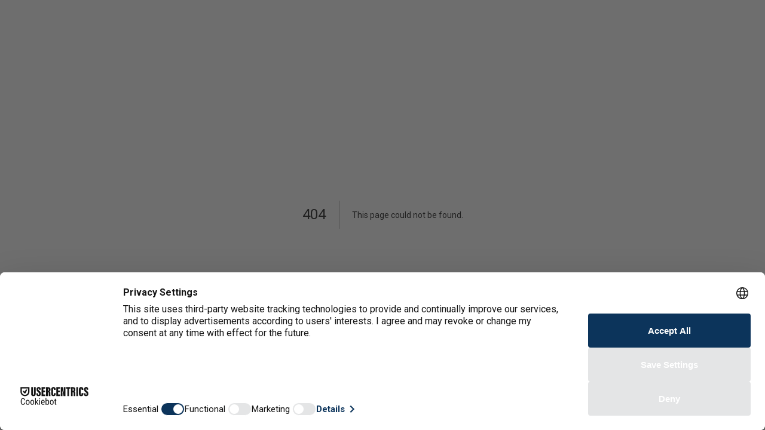

--- FILE ---
content_type: text/css
request_url: https://api.ita.tools/Css/layouttemplate_20_params_20251201011314.css
body_size: 348
content:
:root {
--header-font-color:#ffffff;
--price-font-color:#000000;
--productName-font-color:#595959;
--main-color:#0f2638;
--navbar-bg-color:#0f2638;
--navbar-hf-color:#b9feff;
--font-family:"roboto";
--font-style:normal;
--font-weight:400;
--navbar-hl-color:#3bcbbe;
--category-hl-color:#264892;
--menu-category-font-size:15px;
--menu-category-color:#000000;
--menu-subcategory-font-size:14px;
--menu-category-font-family:"roboto";
--menu-category-font-style:normal;
--menu-category-font-weight:400;
}

--- FILE ---
content_type: application/javascript; charset=UTF-8
request_url: https://ita.tools/_next/static/chunks/webpack-d3a90196c64ea44df9b9.js
body_size: 1459
content:
!function(e){function t(t){for(var n,a,c=t[0],d=t[1],u=t[2],i=0,s=[];i<c.length;i++)a=c[i],Object.prototype.hasOwnProperty.call(o,a)&&o[a]&&s.push(o[a][0]),o[a]=0;for(n in d)Object.prototype.hasOwnProperty.call(d,n)&&(e[n]=d[n]);for(l&&l(t);s.length;)s.shift()();return f.push.apply(f,u||[]),r()}function r(){for(var e,t=0;t<f.length;t++){for(var r=f[t],n=!0,a=1;a<r.length;a++){var d=r[a];0!==o[d]&&(n=!1)}n&&(f.splice(t--,1),e=c(c.s=r[0]))}return e}var n={},a={0:0},o={0:0},f=[];function c(t){if(n[t])return n[t].exports;var r=n[t]={i:t,l:!1,exports:{}},a=!0;try{e[t].call(r.exports,r,r.exports,c),a=!1}finally{a&&delete n[t]}return r.l=!0,r.exports}c.e=function(e){var t=[];a[e]?t.push(a[e]):0!==a[e]&&{22:1}[e]&&t.push(a[e]=new Promise((function(t,r){for(var n="static/css/"+({12:"2edb282b",13:"441aa094a7638fb06750e1c1860fa37dc4879dec",14:"1d8dd61552c427aaf0d84d4412bc9f74cd0d8ae6",22:"styles",28:"c8f7fe3b0e41be846d5687592cf2018ff6e22687",32:"f6ef2be3"}[e]||e)+"."+{12:"31d6cfe0",13:"31d6cfe0",14:"31d6cfe0",22:"c91aebde",28:"31d6cfe0",32:"31d6cfe0",79:"31d6cfe0",80:"31d6cfe0",81:"31d6cfe0"}[e]+".chunk.css",a=c.p+n,o=document.getElementsByTagName("link"),f=0;f<o.length;f++){var d=(i=o[f]).getAttribute("data-href")||i.getAttribute("href");if("stylesheet"===i.rel&&(d===n||d===a))return t()}var u=document.getElementsByTagName("style");for(f=0;f<u.length;f++){var i;if((d=(i=u[f]).getAttribute("data-href"))===n||d===a)return t()}var l=document.createElement("link");l.rel="stylesheet",l.type="text/css",l.onload=t,l.onerror=function(t){var n=t&&t.target&&t.target.src||a,o=new Error("Loading CSS chunk "+e+" failed.\n("+n+")");o.request=n,r(o)},l.href=a,document.getElementsByTagName("head")[0].appendChild(l)})).then((function(){a[e]=0})));var r=o[e];if(0!==r)if(r)t.push(r[2]);else{var n=new Promise((function(t,n){r=o[e]=[t,n]}));t.push(r[2]=n);var f,d=document.createElement("script");d.charset="utf-8",d.timeout=120,c.nc&&d.setAttribute("nonce",c.nc),d.src=function(e){return c.p+"static/chunks/"+({12:"2edb282b",13:"441aa094a7638fb06750e1c1860fa37dc4879dec",14:"1d8dd61552c427aaf0d84d4412bc9f74cd0d8ae6",22:"styles",28:"c8f7fe3b0e41be846d5687592cf2018ff6e22687",32:"f6ef2be3"}[e]||e)+"."+{12:"fe361df0579dcbc8886f",13:"4af84e24688303b8d00e",14:"7a0267f1a99f4c251a3f",22:"00ad2e508695c6dee9d0",28:"ffd48527a30e2f6a4c2d",32:"85ddab167168b5cbbf1a",79:"3217f1e800e6de140ae4",80:"f4b8e2d2b107f24b93c0",81:"258a69768153a50cbe71"}[e]+".js"}(e);var u=new Error;f=function(t){d.onerror=d.onload=null,clearTimeout(i);var r=o[e];if(0!==r){if(r){var n=t&&("load"===t.type?"missing":t.type),a=t&&t.target&&t.target.src;u.message="Loading chunk "+e+" failed.\n("+n+": "+a+")",u.name="ChunkLoadError",u.type=n,u.request=a,r[1](u)}o[e]=void 0}};var i=setTimeout((function(){f({type:"timeout",target:d})}),12e4);d.onerror=d.onload=f,document.head.appendChild(d)}return Promise.all(t)},c.m=e,c.c=n,c.d=function(e,t,r){c.o(e,t)||Object.defineProperty(e,t,{enumerable:!0,get:r})},c.r=function(e){"undefined"!==typeof Symbol&&Symbol.toStringTag&&Object.defineProperty(e,Symbol.toStringTag,{value:"Module"}),Object.defineProperty(e,"__esModule",{value:!0})},c.t=function(e,t){if(1&t&&(e=c(e)),8&t)return e;if(4&t&&"object"===typeof e&&e&&e.__esModule)return e;var r=Object.create(null);if(c.r(r),Object.defineProperty(r,"default",{enumerable:!0,value:e}),2&t&&"string"!=typeof e)for(var n in e)c.d(r,n,function(t){return e[t]}.bind(null,n));return r},c.n=function(e){var t=e&&e.__esModule?function(){return e.default}:function(){return e};return c.d(t,"a",t),t},c.o=function(e,t){return Object.prototype.hasOwnProperty.call(e,t)},c.p="",c.oe=function(e){throw console.error(e),e};var d=window.webpackJsonp_N_E=window.webpackJsonp_N_E||[],u=d.push.bind(d);d.push=t,d=d.slice();for(var i=0;i<d.length;i++)t(d[i]);var l=u;r()}([]);

--- FILE ---
content_type: application/javascript; charset=UTF-8
request_url: https://ita.tools/_next/static/chunks/pages/produkt/%5Bid%5D/%5Bname%5D-89c48f615075b2e794a4.js
body_size: 185
content:
_N_E=(window.webpackJsonp_N_E=window.webpackJsonp_N_E||[]).push([[77],{EdQv:function(n,u,o){"use strict";o.r(u);var t=o("ERkP"),c=o("7xIC");u.default=function(){var n=Object(c.useRouter)().query,u=n.id,o=n.name;return Object(t.useEffect)((function(){window.location.assign("/pl/product/".concat(u,"-").concat(o,"/1"))}),[]),null}},ukGu:function(n,u,o){(window.__NEXT_P=window.__NEXT_P||[]).push(["/produkt/[id]/[name]",function(){return o("EdQv")}])}},[["ukGu",0,1,2]]]);

--- FILE ---
content_type: application/javascript; charset=UTF-8
request_url: https://ita.tools/_next/static/chunks/pages/%5Blang%5D/product/%5Bid%5D/%5BtabId%5D-982e03ac0581d07fffc5.js
body_size: 23768
content:
_N_E=(window.webpackJsonp_N_E=window.webpackJsonp_N_E||[]).push([[53],{"0+Lj":function(e,t,n){var r=n("T0aG").default;e.exports=function(e,t){if("object"!=r(e)||!e)return e;var n=e[Symbol.toPrimitive];if(void 0!==n){var a=n.call(e,t||"default");if("object"!=r(a))return a;throw new TypeError("@@toPrimitive must return a primitive value.")}return("string"===t?String:Number)(e)},e.exports.__esModule=!0,e.exports.default=e.exports},"2wza":function(e,t,n){"use strict";Object.defineProperty(t,"__esModule",{value:!0}),t.default=function(e,t){if(!e)return null;if(r.hasOwnProperty(e))return r[e];if("#"===e[0])return document.getElementById(e.slice(1));if(!a)return null;for(;t=t.parentElement;)if(t[a](e))return t;return null};var r={};"undefined"!==typeof document&&(r.body=document.body,r.window=window,r.document=document);var a=function(){if("undefined"!==typeof document){var e=document.body;return"function"===typeof e.matches?"matches":"function"===typeof e.webkitMatchesSelector?"webkitMatchesSelector":"function"===typeof e.mozMatchesSelector?"mozMatchesSelector":"function"===typeof e.msMatchesSelector?"msMatchesSelector":"function"===typeof e.oMatchesSelector?"oMatchesSelector":null}}();e.exports=t.default},"3kVu":function(e,t,n){e.exports=n("iQU9")},"52Su":function(e,t,n){"use strict";Object.defineProperty(t,"__esModule",{value:!0}),t.default=function(e){do{var t=window.getComputedStyle(e);if("none"!==t.transform||"none"!==t.webkitTransform)return e;e=e.parentElement||e.parentNode}while(null!==e&&1===e.nodeType);return null},e.exports=t.default},"5mt/":function(e,t,n){e.exports=function(e,t,n,r){"use strict";function a(e,t){var n=Object.keys(e);if(Object.getOwnPropertySymbols){var r=Object.getOwnPropertySymbols(e);t&&(r=r.filter((function(t){return Object.getOwnPropertyDescriptor(e,t).enumerable}))),n.push.apply(n,r)}return n}function o(e){for(var t,r=1;r<arguments.length;r++)t=null==arguments[r]?{}:arguments[r],r%2?a(Object(t),!0).forEach((function(r){n(e,r,t[r])})):Object.getOwnPropertyDescriptors?Object.defineProperties(e,Object.getOwnPropertyDescriptors(t)):a(Object(t)).forEach((function(n){Object.defineProperty(e,n,Object.getOwnPropertyDescriptor(t,n))}));return e}function i(e){var n=e.srcList,a=e.imgPromise,i=void 0===a?l({decode:!0}):a,c=e.useSuspense,s=!(void 0!==c)||c,m=t.useState(!0),b=r(m,2)[1],v=u(d(n)),g=v.join("");if(!f[g]){var h=p(v,i).then((function(e){f[g]=o(o({},f[g]),{},{cache:"resolved",src:e}),s||b(!1)})).catch((function(e){f[g]=o(o({},f[g]),{},{cache:"rejected",error:e}),s||b(!1)}));f[g]={promise:h,cache:"pending",error:null}}if("resolved"===f[g].cache)return{src:f[g].src,isLoading:!1,error:null};if("rejected"===f[g].cache){if(s)throw f[g].error;return{isLoading:!1,error:f[g].error,src:null}}if(s)throw f[g].promise;return{isLoading:!0,src:null,error:null}}function c(t){var n=t.decode,r=t.src,a=void 0===r?[]:r,o=t.loader,c=void 0===o?null:o,u=t.unloader,d=void 0===u?null:u,f=t.container,p=void 0===f?m:f,b=t.loaderContainer,v=void 0===b?m:b,g=t.unloaderContainer,h=void 0===g?m:g,y=t.imgPromise,P=t.crossorigin,O=t.useSuspense,j=void 0!==O&&O,w=e(t,["decode","src","loader","unloader","container","loaderContainer","unloaderContainer","imgPromise","crossorigin","useSuspense"]),S=i({srcList:a,imgPromise:y=y||l({decode:!(void 0!==n)||n,crossOrigin:P}),useSuspense:j}),k=S.src,I=S.isLoading;return k?p(s.createElement("img",Object.assign({src:k},w))):!j&&I?v(c):!j&&d?h(d):null}e=e&&Object.prototype.hasOwnProperty.call(e,"default")?e.default:e;var s="default"in t?t.default:t;n=n&&Object.prototype.hasOwnProperty.call(n,"default")?n.default:n,r=r&&Object.prototype.hasOwnProperty.call(r,"default")?r.default:r;var l=function(e){var t=e.decode,n=e.crossOrigin,r=void 0===n?"":n;return function(e){return new Promise((function(n,a){var o=new Image;r&&(o.crossOrigin=r),o.onload=function(){void 0===t||t?o.decode().then(n).catch(a):n()},o.onerror=a,o.src=e}))}},u=function(e){return e.filter((function(e){return e}))},d=function(e){return Array.isArray(e)?e:[e]},f={},p=function(e,t){var n=!1;return new Promise((function(r,a){var o=function(e){return t(e).then((function(){n=!0,r(e)}))};e.reduce((function(e,t){return e.catch((function(){if(!n)return o(t)}))}),o(e.shift())).catch(a)}))},m=function(e){return e};return c}(n("m3Bd"),n("ERkP"),n("KEM+"),n("ddV6"))},"7NCz":function(e,t,n){"use strict";Object.defineProperty(t,"__esModule",{value:!0}),t.listen=function(e,t,n){for(var r=0,a=t.length;r<a;r+=1)o(e,t[r],n)},t.unlisten=function(e,t,n){for(var r=0,a=t.length;r<a;r+=1)i(e,t[r],n)};var r=[],a=[];function o(e,t,n){var o=r.indexOf(e);-1===o&&(o=r.length,r.push(e),a.push({el:e,totalCount:0}));var i=a[o],c=i[t];c||((c=i[t]={callbacks:[]}).cb=function(e){for(var t=0,n=c.callbacks.length;t<n;t+=1)c.callbacks[t](e)},i.totalCount+=1,i.el.addEventListener(t,c.cb)),-1===c.callbacks.indexOf(n)&&c.callbacks.push(n)}function i(e,t,n){var o=r.indexOf(e);if(-1!==o){var i=a[o],c=i[t],s=c?c.callbacks:[];c&&-1!==s.indexOf(n)&&(s.splice(s.indexOf(n),1),s.length>0||(i.el.removeEventListener(t,c.cb),i.totalCount-=1,delete i[t],i.totalCount>0||(r.splice(o,1),a.splice(o,1))))}}},"9IwC":function(e,t,n){"use strict";n.r(t);var r=n("IebI"),a=n.n(r),o=n("O+IG"),i=n("ERkP"),c=n.n(i),s=n("3kVu"),l=n.n(s),u=n("7xIC"),d=n("XDT7"),f=n.n(d),p=n("L4Fg"),m=n("a47g"),b=n("OTqq"),v=n("ajrT"),g=n.n(v),h=f()({baseUrl:g()()}),y=function(e){var t=e.cookie,n=e.id;return function(){var e=Object(o.a)(a.a.mark((function e(r){var o,i,c,s,l,u;return a.a.wrap((function(e){for(;;)switch(e.prev=e.next){case 0:return e.next=2,h.getProductData({id:n,cookie:t});case 2:if(o=e.sent,i=o.payLoad,c=o.error,s=o.httpError,l=o.unhandledError,u=c||s||l,!i){e.next=13;break}return r(Object(m.b)({product:i})),e.abrupt("return",!0);case 13:if(i||u){e.next=17;break}return e.abrupt("return",!1);case 17:Object(p.c)(u);case 18:case"end":return e.stop()}}),e)})));return function(t){return e.apply(this,arguments)}}()},P=n("pQTa"),O=n("7MX6"),j=n("HrB5"),w=n("LHL8"),S=n("d7jh"),k=n("uDfI"),I=n("a1za"),x=n.n(I),C=n("xSjf"),N="AlertContainer",E="AlertWrapper",T="AlertCloseBtn",L=c.a.createElement,M=function(e){var t=e.text,n=e.isOpen,r=N,a=E,o=T,c=Object(i.useState)(n),s=c[0],l=c[1];Object(i.useEffect)((function(){l(n)}),[n]);return s?L("div",{className:r},L("div",{className:a},L("span",null,t),L("button",{onClick:function(){return l(!1)},className:o},L("i",null)))):null},_=n("4NBf"),A=n("77+4"),R=n.n(A),D=n("2ksF"),F="AdBannerContainer",B=c.a.createElement,z=Object(C.a)((function(e){var t,n,r,a,o=e.screenSize,i=e.adBanner,c=e.graphicsMaxSizesSettings,s=e.graphicsQualitySettings,l=F,u="desktop"===o?null===(t=i.desktopImage)||void 0===t?void 0:t.source:null===(n=i.mobileImage)||void 0===n?void 0:n.source,d="desktop"===o?null===(r=i.desktopImage)||void 0===r?void 0:r.alternativeText:null===(a=i.mobileImage)||void 0===a?void 0:a.alternativeText;return u?B("div",{className:l},B(R.a,{style:{height:"100%",width:"100%"},alt:d,src:Object(D.c)(u,c.banner[o],s.banner[o]),layout:"fill",objectFit:"cover",quality:s.banner[o]})):null})),H=n("CH9N"),q=n("Q5Sg"),Q=n("7O4Y"),V=n("F17w"),W=n("/68C"),G=n("I8AO"),U=n("fqmm"),J="ButtonAddToFavouritesContainer",K="ButtonAddToFavouritesContainerBig",X="ButtonAddToFavouritesLoader",Z="ButtonAddToFavouritesLoader-Visible",Y="ButtonAddToFavouritesIcon",$="ButtonAddToFavouritesIcon-Hidden",ee="ButtonAddToFavouritesFilledIcon",te="ButtonAddToFavouritesEmptyIcon",ne="ButtonAddToFavouritesBig",re=c.a.createElement,ae=function(e){var t=e.isAdded,n=e.isLoading,r=e.onClick,a=e.isBig,o=J,i=X,c=Z,s=Y,l=$,u=ee,d=te,f=ne,p=K;return re("button",{className:Object(Q.a)(o,a&&p),onClick:r},re("div",{className:Object(Q.a)(i,n&&c)},re(U.a,{inverted:!0,size:18})),re("div",{className:Object(Q.a)(s,n&&l)},re("i",{className:Object(Q.a)(t?u:d,a&&f)})))},oe=n("98KZ"),ie=n("OWMt"),ce="ProductPageHeaderContainer",se="ProductPageHeaderInnerTop",le="ProductPageHeaderInnerTopLeft",ue="ProductPageHeaderName",de="ProductPageHeaderInnerBottomLeft",fe="ProductPageHeaderButtons",pe="ProductPageHeaderInnerTopWrapper",me="ProductPageHeaderInnerTopWrapperReverse",be="ProductPageHeaderParameters",ve="ArticleCompareButton",ge="ArticleCompareButtonRemove",he="ArticleCompareIcon",ye="ArticleCompareBig",Pe=c.a.createElement,Oe=function(e){var t=e.onClick,n=e.isOnCompareList,r=e.isBig,a=ve,o=ge,i=he,c=ye;return Pe("button",{onClick:t,className:Object(Q.a)(a,n&&o)},Pe("i",{className:Object(Q.a)(i,r&&c)}))},je=n("dFZk"),we=n("PtKu"),Se=n("7Haa"),ke=c.a.createElement,Ie={toggleItemInComaprison:ie.d,addItemToFavourites:V.a,removeItemFromFavourites:V.d},xe=Object(k.b)((function(e){var t,n,r;return{product:null===(t=e.selectedProduct)||void 0===t?void 0:t.product,catalog:e.global.catalog,comparison:e.persisted.persistedComparison.comparison,favouritesItemList:Object(W.a)(e),isUserLoggedIn:Object(G.b)(e),favouritesSuccessLabel:null===(n=e.favourites.translations)||void 0===n?void 0:n.success,favouritesSuccessRemoveLabel:null===(r=e.favourites.translations)||void 0===r?void 0:r.successRemove,favouritesLoadingList:e.favourites.isLoadingList,quantityTranslations:e.global.quantity,productPresentationSettings:e.global.productPresentationSettings,locale:e.locale.currentLanguage}}),Ie)(Object(Se.a)(Object(C.a)((function(e){var t,n,r,a,o,i=e.utils,c=e.screenSize,s=e.graphicsMaxSizesSettings,l=e.product,u=e.catalog,d=e.comparison,f=e.favouritesItemList,p=e.isUserLoggedIn,m=e.favouritesSuccessLabel,b=e.favouritesSuccessRemoveLabel,v=e.favouritesLoadingList,g=e.quantityTranslations,h=e.productPresentationSettings,y=e.toggleItemInComaprison,P=e.addItemToFavourites,O=e.removeItemFromFavourites,j=e.header,w=e.selectedMeasure,S=e.selectedQuantity,k=null!==(t=null===(n=l.gallery.defaultImage)||void 0===n?void 0:n.source)&&void 0!==t?t:l.gallery.additional&&l.gallery.additional.length>0?l.gallery.additional[0].source:null,I=ce,x=se,C=le,N=ue,E=de,T=fe,L=pe,M=me,_=be,A=f&&f.includes(l.id),F=v&&v.includes(l.id),B=null===(r=j.parameters.find((function(e){return"manufacturerLogo"===e.tag})))||void 0===r?void 0:r.value,z=B&&B.source?Object(D.c)(B.source,s.miniature[c],100):null,H=-1===w?j.price:null!==(a=null===(o=j.measurePrices.find((function(e){return e.measureId===w})))||void 0===o?void 0:o.price)&&void 0!==a?a:j.price;return ke("div",{className:I},ke("div",{className:x},ke("div",{className:C},ke("div",{className:Object(Q.a)(L,!z&&M)},ke("div",{className:T},ke(ae,{onClick:function(){f.includes(l.id)?O({id:l.id,isUserLoggedIn:p},(function(){i.toast(b,"success",3e3)})):P({id:l.id,isUserLoggedIn:p},(function(){i.toast(m,"success",3e3)}))},isLoading:F,isAdded:A,isBig:!0}),ke(Oe,{isOnCompareList:d.findIndex((function(e){return e.id===l.id}))>-1,onClick:function(){return y(l.id,k)},isBig:!0})),z?ke("span",{className:E},ke(R.a,{objectFit:"contain",src:z,width:150,height:100,alt:B.alternativeText||"product photo"})):ke("span",null)),ke("h3",{className:N},j.name),ke("ul",{className:_},j.parameters.filter((function(e){return"manufacturerLogo"!==e.tag})).filter((function(e){return e.order})).filter((function(e){return null!==e.order[c]})).sort((function(e,t){return e.order[c]-t.order[c]})).map((function(e){return ke("li",{key:e.tag},e.name,": ",ke("em",null,function(e,t){switch(e){case"quantity":case"availability":return ke(oe.a,{quantity:t,translations:g});default:return t}}(e.tag,e.value)))}))),!u.isPriceDisable&&ke(je.a,{productPrice:{promotedPrice:H.endPrice.grossValue,normalPrice:H.regularPrice.grossValue,minPrice:H.endPrice.minGrossValue,currency:j.price.currency,discount:j.price.discount,promotionDateTo:j.price.promotionDateTo,isLastItems:l.isLastItems,isAvailable:l.isAvailable,isPriceHidden:l.isPriceHidden},selectedQuantity:S}),(null===h||void 0===h?void 0:h.displayNetPrice)&&!u.isPriceDisable&&ke(we.a,{productPrice:{promotedPrice:H.endPrice.netValue,normalPrice:H.regularPrice.netValue,currency:j.price.currency,isPriceHidden:l.isPriceHidden},selectedQuantity:S}))))})))),Ce=n("5mt/"),Ne=n.n(Ce),Ee=n("pKEY"),Te=n.n(Ee),Le="ProductPageRelatedItemsContainer",Me="ProductPageRelatedItemsLabel",_e="ProductPageRelatedItemsList",Ae="ProductPageRelatedItemsItem",Re="ProductPageRelatedItemsImage",De=c.a.createElement,Fe=function(e){var t=e.label,n=e.items,r=_e,a=Ae,o=Re;return De("div",{className:Le},De("p",{className:Me},t),De("ul",{className:r},n.map((function(e,t){return De("li",{className:a,key:"relatedItem-".concat(t),role:"button",onClick:e.onClick},De(Te.a,{offsetTop:200},De(Ne.a,{className:o,src:e.image,alt:e.alternativeText})))}))))},Be="ProductPageControlsContainer",ze="ProductPageControlsButton",He="ProductPageControlsButtonContainer",qe="ProductPageControlsAskForPriceModal",Qe="ProductPageSelectors",Ve="ProductPageMeasureSelector",We="ProductPageQuantitySelector",Ge=n("IaR4"),Ue=n("ki5I"),Je=n("+nEa"),Ke="MaterialElementsSelectProductPageContainer",Xe="MaterialElementsSelectProductPageLabel",Ze="MaterialElementsSelectProductPageSelect",Ye=c.a.createElement,$e=function(e){var t=e.label,n=e.selectProps,r=Ze;return Ye("div",{className:Ke},Ye("p",{className:Xe},t),Ye("span",{className:r},Ye(Je.a,n)))},et=n("MDXK"),tt=n("FiDA"),nt=n("hzn3"),rt=n("74oB"),at=n("4NJ5"),ot=n("v9Rn"),it="CheckoutProcessAskQuestionLabel",ct="CheckoutProcessAskQuestionInputs",st="CheckoutProcessAskQuestionButtons",lt="CheckoutProcessAskQuestionButton",ut="CheckoutProcessAskQuestionError",dt=n("F2Iy"),ft=c.a.createElement,pt=Object(k.b)((function(e){return{agreements:e.global.agreements.agreements.productPage,formValidation:e.global.translations.formValidation}}),{})((function(e){var t=e.labels,n=e.isLoading,r=e.onSubmit,a=e.formValidation,o=e.placeholders,i=e.agreements,s=void 0===i?[]:i,l=e.additionalFields,u=void 0===l?[]:l,d=e.success,f=e.parentClassName,p=it,m=ct,b=st,v=lt,g=ut,h=function(e){return e?null:a.requireText},y=function(e){return"number"===e.type?function(e){return e.replace(/[^0-9\-\,\.\s]/g,"")}:null},P=function(e){return"number"===e.type||e.isRequired||e.minimum||e.maximum?function(t){if((e.isRequired||e.minimum)&&!t)return a.requireText;if("number"===e.type&&t&&isNaN(Number(t.replace(/\,/g,"."))))return a.invalidNumber;var n=t?t.length:0;if(e.minimum){if("text"===e.type&&n<parseInt(e.minimum))return a.textIsTooShort+" "+e.minimum;if("number"===e.type&&n<parseInt(e.minimum))return a.numberIsTooSmall+" "+e.minimum}if(e.maximum){if("text"===e.type&&n>parseInt(e.maximum))return a.textIsTooLong+" "+e.maximum;if("number"===e.type&&n>parseInt(e.maximum))return a.numberIsTooBig+" "+e.maximum}return null}:null};return ft(c.a.Fragment,null,ft("h2",{className:p},t.form),ft(nt.b,{id:"AskQuestionForm",onSubmit:r,render:function(e){var r=e.handleSubmit,a=e.error,i=e.submitError,c=e.touched,l=e.submitting,p=e.form,O=(a||i)&&c;return ft("form",{onSubmit:r},ft("div",{className:p},ft("div",{className:m},ft(rt.a,{label:t.name,name:"name",type:"text",placeholder:o.name,validate:h,isRequired:!0}),ft(rt.a,{label:t.email,name:"email",type:"email",autoComplete:"email",placeholder:o.email,validate:h,isRequired:!0}),u&&u.length?u.map((function(e,t){return ft(rt.a,{key:t,label:e.name,name:"additionalField-".concat(e.id),placeholder:e.name,minimum:e.minimum,maximum:e.maximum,filter:y(e),validate:P(e),isRequired:e.isRequired})})):null,ft(at.a,{label:t.content,name:"content",type:"text",placeholder:o.content,validate:h,isRequired:!0}),ft(dt.a,{className:"TinyWrapper_Checkbox_AshQuestionModal",translation:t.copyToMe,name:"copyToMe"}),ft(ot.a,{agreements:s}))),ft("div",{className:b},ft("span",{className:v},ft(Ge.a,{labels:t.button,type:"submit",isLoading:l,disabled:!(!n&&!O),success:d})),i&&ft("p",{className:g},i)),ft(nt.c,{subscription:{submitFailed:!0},onChange:function(){setTimeout((function(){if("undefined"!==typeof document){var e=document.querySelector(".InputsAdaptedTextfieldTextfieldError, .InputsAdaptedTextareafieldError");if(e){var t=e.parentElement.parentElement;if(f){var n=document.querySelector("."+f);n.scrollTo({top:t.offsetTop-n.offsetTop,behavior:"smooth"})}else{var r=t.getBoundingClientRect().top+window.pageYOffset+-60;window.scrollTo({top:r,behavior:"smooth"})}}}}),10)}}))}}))})),mt=n("147z"),bt=n("Qi1R"),vt=function(e,t){var n=Object.keys(e).filter((function(e){return e.includes("agreement")&&"agreement-copyToMe"!==e})),r=Object.keys(e).filter((function(e){return e.includes("additionalField-")})).reduce((function(t,n){return[].concat(Object(S.a)(t),[{id:parseInt(n.slice(n.indexOf("-")+1)),value:e[n]}])}),[]);return{productId:t,name:e.name,email:e.email,content:e.content,copyToMe:e["agreement-copyToMe"],acceptedAgreements:n.map((function(e){return e.slice(e.indexOf("-")+1)})),additionalFormFields:r}},gt=n("RzdI"),ht=n("/ENv"),yt=c.a.createElement,Pt={askForPrice:function(e){return function(){var t=Object(o.a)(a.a.mark((function t(n){var r,o,i,c,s;return a.a.wrap((function(t){for(;;)switch(t.prev=t.next){case 0:return t.next=2,h.askForPrice(e);case 2:if(r=t.sent,o=r.error,i=r.httpError,c=r.unhandledError,s=o||i||c){t.next=12;break}return n(Object(b.b)({successName:"askForPrice"})),t.abrupt("return");case 12:Object(p.c)(s);case 13:case"end":return t.stop()}}),t)})));return function(e){return t.apply(this,arguments)}}()},addItemToCartWithQuantity:tt.d,addExistingItemToCartWithQuantity:tt.c},Ot=Object(k.b)((function(e){return{product:e.selectedProduct.product,catalog:e.global.catalog,cartItemList:e.cart.cart.products,cartSuccessObject:e.cart.successObject,cartIsLoadingList:e.cart.isLoadingList,agreements:e.selectedProduct.agreements,additionalFormFields:e.selectedProduct.product.additionalFormFields,translations:e.selectedProduct.translations,recaptcha:e.global.recaptcha,success:e.global.success.askForPrice}}),Pt)(Object(Se.a)(Object(C.a)((function(e){var t=e.utils,n=e.screenSize,r=e.product,s=e.catalog,l=e.cartItemList,u=e.cartSuccessObject,d=e.cartIsLoadingList,f=e.agreements,p=e.additionalFormFields,m=e.askForPrice,b=e.addItemToCartWithQuantity,v=e.addExistingItemToCartWithQuantity,g=e.selectedQuantity,h=e.setSelectedQuantity,y=e.selectedMeasure,P=e.setSelectedMeasure,O=e.selectors,j=e.shoppingCartButton,w=e.header,S=e.translations,k=e.recaptcha,I=e.success,x=Be,C=ze,N=He,E=Qe,T=Ve,L=We,M=qe,_=Object(i.useState)(!1),A=_[0],R=_[1],D=function(){R(!1)},F=function(){var e=Object(o.a)(a.a.mark((function e(t){var n;return a.a.wrap((function(e){for(;;)switch(e.prev=e.next){case 0:return n=vt(t,r.id),e.next=3,Object(gt.d)(k,ht.a.AskForPrice,n).then(function(){var e=Object(o.a)(a.a.mark((function e(t){return a.a.wrap((function(e){for(;;)switch(e.prev=e.next){case 0:return Object(gt.e)({action:"generate_lead",parameters:{value:0}}),e.next=3,m(t);case 3:setTimeout(D,1e3);case 4:case"end":return e.stop()}}),e)})));return function(t){return e.apply(this,arguments)}}());case 3:return e.abrupt("return",e.sent);case 4:case"end":return e.stop()}}),e)})));return function(t){return e.apply(this,arguments)}}(),B=function(){var e=Object(o.a)(a.a.mark((function e(){var n,o,i,c,s,u,d;return a.a.wrap((function(e){for(;;)switch(e.prev=e.next){case 0:if(!isNaN(g)){e.next=3;break}return t.error(Object(bt.e)(S,"wrongQuantity")),e.abrupt("return");case 3:if(!(n=l.find((function(e){return e.productId===r.id})))){e.next=12;break}return o=n.quantity+(g||1),e.next=8,v({productId:r.id,measureId:-1===y?null:y,quantity:o,responseType:"Detailed"},r.id);case 8:e.sent&&Object(gt.e)({action:"add_to_cart",parameters:{value:(r.price||0)*o,items:[{item_id:null===(i=r.header)||void 0===i?void 0:i.id,item_name:null===(c=r.header)||void 0===c?void 0:c.name}]}}),e.next=17;break;case 12:return s=g||1,e.next=15,b({productId:r.id,measureId:-1===y?null:y,quantity:s,responseType:"Detailed"},r.id,t);case 15:e.sent&&Object(gt.e)({action:"add_to_cart",parameters:{value:(r.price||0)*s,items:[{item_id:null===(u=r.header)||void 0===u?void 0:u.id,item_name:null===(d=r.header)||void 0===d?void 0:d.name}]}});case 17:case"end":return e.stop()}}),e)})));return function(){return e.apply(this,arguments)}}(),z=s.isPriceDisable||r.isPriceHidden;return yt(c.a.Fragment,null,yt("div",{className:x},Array.isArray(O)&&O.length>0&&O.map((function(e){return yt($e,Object(H.a)({key:"variantSelector-".concat(e.id)},e))})),yt("div",{className:C},!z&&!r.isAddToCartHidden&&!s.isCatalog&&yt("div",{className:E},r.header.measurePrices&&r.header.measurePrices.length&&r.header.measurePrices.length>1&&yt("div",{className:T},yt("b",null,"Jednostka"),yt("select",{onChange:function(e){return P(parseInt(e.currentTarget.value))}},r.header.measurePrices.map((function(e){return yt("option",{key:e.measureId,value:e.measureId,selected:1===parseFloat(e.rate)},e.measureName)})))),yt("div",{className:L},yt("b",null,S.quantityHeader),yt("div",null,yt(et.a,{selectedQuantity:g,setSelectedQuantity:h,min:w.quantity&&w.quantity.isDecimal?.01:1,label:w.measure,isDecimal:w.quantity&&w.quantity.isDecimal})))),z&&yt("div",{className:N},yt(Ue.a,{label:Object(bt.e)(S,"askQuestion.labels.formPrice"),onClick:function(){R(!0)},outlined:!0})),!z&&!r.isAddToCartHidden&&!s.isCatalog&&yt("div",{className:N},yt(Ge.a,{outlined:!0,withoutIconAndTransparent:!0,onClick:B,labels:j.labels,success:u[r.id],isLoading:d&&d.includes(r.id)})))),yt(mt.a,{isOpen:A,onClose:D,isMobile:"desktop"!==n},yt("div",{className:M},yt(pt,{labels:{content:Object(bt.e)(S,"askQuestion.labels.content"),email:Object(bt.e)(S,"askQuestion.labels.email"),form:Object(bt.e)(S,"askQuestion.labels.formPrice"),name:Object(bt.e)(S,"askQuestion.labels.name"),button:{normal:Object(bt.e)(S,"askQuestion.labels.button.normal"),success:Object(bt.e)(S,"askQuestion.labels.button.success")},copyToMe:Object(bt.e)(S,"askQuestion.labels.copyToMe"),success:Object(bt.e)(S,"askQuestion.labels.success")},onSubmit:F,isLoading:!1,placeholders:{content:Object(bt.e)(S,"askQuestion.placeholders.content"),email:Object(bt.e)(S,"askQuestion.placeholders.email"),name:Object(bt.e)(S,"askQuestion.placeholders.name")},agreements:f,additionalFields:p,success:I,parentClassName:M}))))})))),jt="ProductPageDescriptionContainer",wt="ProductPageDescriptionText",St=n("CL/f"),kt=c.a.createElement,It=function(e){var t=e.description,n=wt;return kt("article",{className:jt},kt("div",{dangerouslySetInnerHTML:Object(St.a)(t),className:Object(Q.a)(n,"TinyWrapperProductPageDescription")}))},xt="ProductToolbarContainer",Ct="ProductToolbarHeader",Nt="ProductToolbarControls",Et="ProductToolbarDescription",Tt="ProductToolbarRelatedItems",Lt=c.a.createElement,Mt=Object(k.b)((function(e){var t,n;return{header:null===(t=e.selectedProduct.product)||void 0===t?void 0:t.header,controls:Object(q.a)(e),description:null===(n=e.selectedProduct.product.header)||void 0===n?void 0:n.summary,relatedItems:e.selectedProduct.relatedItems}}),{})((function(e){var t=e.header,n=e.controls,r=e.description,a=e.relatedItems,o=Object(i.useState)(1),c=o[0],s=o[1],l=Object(i.useState)(-1),u=l[0],d=l[1];return Lt("section",{className:xt},Lt("div",{className:Ct},Lt(xe,{header:t,selectedQuantity:c,selectedMeasure:u})),Lt("div",{className:Nt},Lt(Ot,Object(H.a)({},n,{header:t,selectedQuantity:c,setSelectedQuantity:s,selectedMeasure:u,setSelectedMeasure:d}))),Lt("div",{className:Et},Lt(It,{description:r})),a&&a.items&&a.items.length>0&&Lt("div",{className:Tt},Lt(Fe,a)))})),_t=n("J5Ze"),At="ProductGalleryContainer",Rt=n("qnec"),Dt=n.n(Rt),Ft=n("S759"),Bt="ProductCarouselImageSlideContainer",zt=c.a.createElement,Ht=function(e){var t=e.image;return zt("div",{className:Bt},zt(R.a,{width:t.size,height:t.size,alt:t.alt||"product photo",src:t.source,objectFit:"contain"}))},qt="ProductPageMobileGalleryContainer",Qt=n("Jm+r"),Vt=c.a.createElement,Wt=Object(k.b)((function(e){return{defaultImage:e.selectedProduct.product.gallery.defaultImage,additional:e.selectedProduct.product.gallery.additional,tags:e.selectedProduct.product.tags}}))(Object(C.a)((function(e){var t=e.screenSize,n=e.graphicsMaxSizesSettings,r=e.graphicsQualitySettings,a=e.defaultImage,o=e.additional,i=e.tags,c=void 0===i?[]:i,s=qt,l=[a?{source:Object(D.c)(a.source,n.productCard[t],r.productCard[t]),alt:a.alt,alignment:a?a.orientation:"top center",quality:r.productCard[t],size:parseInt(n.productCard[t])}:{source:Ft.a,size:parseInt(n.productCard[t])}].concat(Object(S.a)(o&&o.map((function(e){return{source:Object(D.c)(e.source,n.productCard[t],r.productCard[t]),alt:e.alternativeText,alignment:e.orientation||"top center",quality:r.productCard[t],size:parseInt(n.productCard[t])}}))));return Vt("div",{className:s},Vt(Qt.a,{tags:c}),Vt(Dt.a,{dots:!1,infinite:!1,speed:500,slidesToShow:1,slidesToScroll:1,arrows:!1},l.map((function(e,t){return Vt(Ht,{key:"productImage-".concat(t),image:e})}))))}))),Gt="ProductPageGalleryContainer",Ut="ProductPageGallerySlideContainer",Jt="ProductPageGallerySlideContainer-WithoutThumbnails",Kt="ProductPageGallerySlide",Xt="ProductPageGallerySlideNavCotnainer",Zt="ProductPageGallerySlideNav",Yt=n("y9rL"),$t="ImageModalCarouselItemContainer",en=n("G7JH"),tn=c.a.createElement,nn=function(e){var t=e.item;return tn("div",{className:$t},tn(R.a,{objectFit:"contain",layout:"fill",src:Object(en.generateImagePath)(t.source),alt:t.alternativeText||"product photo"}))},rn="SelectedProductProductImageModalContainer",an="SelectedProductProductImageModalCustomPaginationImage",on=c.a.createElement,cn=Object(k.b)((function(e){return{infiniteScroll:e.global.carousel.infiniteScroll}}),null)((function(e){var t=e.isOpen,n=e.setIsOpen,r=e.images,a=e.initialSlide,o=e.infiniteScroll,i=rn,c=an;return on(mt.a,{isOpen:t,onClose:function(){return n(!t)},onClick:function(){return n(!t)}},on("div",{className:i},on("div",{className:"carouselContainer",onClick:function(e){return e.stopPropagation()}},on(Yt.a,{getItemsMethod:function(){return{payload:Object(S.a)(r)}},customSettings:{slidesToShow:1,responsive:[],dots:!0,customPaging:function(e){return t=e,on("span",{className:c},on(R.a,{objectFit:"contain",alt:r[t].alternativeText||"product photo",width:70,height:70,src:Object(en.generateImagePath)(r[t].source)}));var t},initialSlide:a,infinite:o},carouselItem:nn,isSingleFetchingRequired:!0}))))})),sn=n("ZyNx"),ln=n("Dy84"),un=n("jvFD"),dn=n.n(un),fn="ProductNextPrevNavContainer",pn="ProductNextPrevNavContainer--SingleIcon",mn="ProductNextPrevNavIconNext",bn="ProductNextPrevNavIconPrev",vn="ProductNextPrevNavButton",gn=c.a.createElement,hn=function(e){var t=e.getNextLink,n=e.getPrevLink,r=e.translations,a=r.next,o=r.prev,i=n(),c=t(),s=fn,l=bn,u=mn,d=pn,f=vn;return gn("div",{className:Object(Q.a)(s,!i&&d)},i&&gn(dn.a,{className:f,href:i},gn("div",{style:{cursor:"pointer"}},gn("i",{className:l}),gn("span",null,o))),c&&gn(dn.a,{className:f,href:c},gn("div",{style:{cursor:"pointer"}},gn("span",null,a),gn("i",{className:u}))))},yn=c.a.createElement,Pn={performSearch:sn.l,setCurrentPage:ln.m},On=Object(k.b)((function(e){return{currentArticles:e.articles.currentArticles,selectedProductId:e.selectedProduct.product.id,currentPage:e.search.config.currentPage,translations:e.selectedProduct.translations.navigation}}),Pn)((function(e){var t=e.currentArticles,n=e.selectedProductId,r=e.translations,a=t.displayed,o=a.find((function(e){return e.id===n})),i=a.indexOf(o),c=function(e){return a[e].id};return a&&a.length>1?yn(hn,{getNextLink:function(){if(a.length>i+1){var e=c(i+1);return"/pl/product/".concat(e,"/1")}var t=c(0);return"/pl/product/".concat(t,"/1")},getPrevLink:function(){if(i>0){var e=c(i-1);return"/pl/product/".concat(e,"/1")}var t=c(a.length-1);return"/pl/product/".concat(t,"/1")},translations:r}):null})),jn=c.a.createElement,wn=Object(k.b)((function(e){return{defaultImage:e.selectedProduct.product.gallery.defaultImage,additional:e.selectedProduct.product.gallery.additional,tags:e.selectedProduct.product.tags}}))(Object(C.a)((function(e){var t=e.screenSize,n=e.graphicsMaxSizesSettings,r=e.graphicsQualitySettings,a=e.defaultImage,o=e.additional,s=e.tags,l=void 0===s?[]:s,u=Gt,d=Ut,f=Kt,p=Xt,m=Zt,b=Jt,v=Object(i.useState)(!1),g=v[0],h=v[1],y=Object(i.useState)(0),P=y[0],O=y[1],j=Object(i.useState)(null),w=j[0],k=j[1],I=Object(i.useState)(null),x=I[0],C=I[1],N=null,E=null,T={source:a?Object(D.c)(a.source,n.productCard[t],r.productCard[t]):Ft.a,alt:a?a.alternativeText:"Alternative image",alignment:a?a.orientation:"top center",quality:r.productCard[t]},L=o&&o.map((function(e){return{source:Object(D.c)(e.source,n.productCard[t],r.productCard[t]),alt:e.alternativeText,alignment:e.orientation||"top center",quality:r.productCard[t]}}));Object(i.useEffect)((function(){k(N),C(E)}),[]);var M=function(e){return function(){h(!0),O(e)}},_=a?[T].concat(Object(S.a)(L)):L;return jn(c.a.Fragment,null,jn(On,null),jn("section",{className:u},jn(Qt.a,{tags:l}),_.length>0?jn(c.a.Fragment,null,jn(Dt.a,{asNavFor:x,ref:function(e){return N=e},slidesToShow:1,arrows:!1,className:Object(Q.a)(d,1==_.length&&b)},_.map((function(e,t){return jn("div",{onClick:M(t),className:f,key:e.source},jn(R.a,{objectFit:"contain",layout:"fill",alt:e.alt||"product photo",src:e.source}))}))),_.length>1&&jn(Dt.a,{asNavFor:w,ref:function(e){return E=e},slidesToShow:_.length>4?4:_.length,focusOnSelect:!0,swipeToSlide:!0,className:p,arrows:!1,centerPadding:!0},_.map((function(e){return jn("div",{className:m,key:e.source},jn(R.a,{objectFit:"contain",layout:"fill",alt:e.alt||"product photo",src:e.source}))})))):_.map((function(e,t){return jn("div",{onClick:M(t),className:f,key:e.source},jn(R.a,{objectFit:"contain",layout:"fill",alt:e.alt||"product photo",src:e.source}))}))),_&&_.length>0&&jn(cn,{isOpen:g,setIsOpen:h,initialSlide:P,setInitialSlide:O,images:_}))}))),Sn=c.a.createElement,kn=function(){var e=At,t=Object(_t.a)({query:"(min-width: 1024px)"});return Sn("div",{className:e},Sn(t?wn:Wt,null))},In=n("jmu+"),xn=n("weG4"),Cn="SelectedProductProductTabsSectionDescriptionSectionContainer",Nn=c.a.createElement,En=function(e){var t=e.tab,n=Cn;return Nn("div",{className:Object(Q.a)(n,"TinyWrapper_DescriptionSection_Content"),dangerouslySetInnerHTML:Object(St.a)(t.content)})},Tn=n("bbJW"),Ln=n("34Kt"),Mn="SelectedProductProductTabsSectionAlternativeSectionContainer",_n=c.a.createElement,An={getProductAlternatives:function(e){return Object(o.a)(a.a.mark((function t(){return a.a.wrap((function(t){for(;;)switch(t.prev=t.next){case 0:return t.abrupt("return",Object(p.b)(e,h.getProductAlternatives));case 1:case"end":return t.stop()}}),t)})))}},Rn=Object(k.b)((function(e){return{productId:e.selectedProduct.product.id,infiniteScroll:e.global.carousel.infiniteScroll}}),An)((function(e){var t=e.getProductAlternatives,n=e.productId,r=e.infiniteScroll,a={slidesToShow:4,slidesToScroll:1,infinite:r,responsive:[{breakpoint:1224,settings:{slidesToShow:3,slidesToScroll:1,infinite:r}},{breakpoint:1024,settings:{slidesToShow:2,slidesToScroll:1,infinite:r}},{breakpoint:700,settings:{slidesToShow:1,slidesToScroll:1,infinite:r}}]};return _n("div",{className:Mn},_n(Ln.a,{customSettings:a,getItemsMethod:t,productId:n,config:Tn.b}))})),Dn="SelectedProductProductTabsSectionRelatedSectionContainer",Fn=c.a.createElement,Bn={getProductRelated:function(e){return Object(o.a)(a.a.mark((function t(){return a.a.wrap((function(t){for(;;)switch(t.prev=t.next){case 0:return t.abrupt("return",Object(p.b)(e,h.getProductRelated));case 1:case"end":return t.stop()}}),t)})))}},zn=Object(k.b)((function(e){return{productId:e.selectedProduct.product.id,infiniteScroll:e.global.carousel.infiniteScroll}}),Bn)((function(e){var t=e.getProductRelated,n=e.productId,r=e.infiniteScroll,a={slidesToShow:4,infinite:r,responsive:[{breakpoint:1224,settings:{slidesToShow:3,slidesToScroll:1,infinite:r}},{breakpoint:1024,settings:{slidesToShow:2,slidesToScroll:1,infinite:r}},{breakpoint:700,settings:{slidesToShow:1,slidesToScroll:1,infinite:r}}]};return Fn("div",{className:Dn},Fn(Ln.a,{customSettings:a,getItemsMethod:t,productId:n,config:Tn.b}))})),Hn="SelectedProductProductTabsSectionJointlyOrderedSectionContainer",qn=c.a.createElement,Qn={getProductJointlyOrdered:function(e){return Object(o.a)(a.a.mark((function t(){return a.a.wrap((function(t){for(;;)switch(t.prev=t.next){case 0:return t.abrupt("return",Object(p.b)(e,h.getProductRelatedOrders));case 1:case"end":return t.stop()}}),t)})))}},Vn=Object(k.b)((function(e){return{productId:e.selectedProduct.product.id,infiniteScroll:e.global.carousel.infiniteScroll}}),Qn)((function(e){var t=e.getProductJointlyOrdered,n=e.productId,r=e.infiniteScroll,a={slidesToShow:4,infinite:r,responsive:[{breakpoint:1224,settings:{slidesToShow:3,slidesToScroll:1,infinite:r}},{breakpoint:1024,settings:{slidesToShow:2,slidesToScroll:1,infinite:r}},{breakpoint:700,settings:{slidesToShow:1,slidesToScroll:1,infinite:r}}]};return qn("div",{className:Hn},qn(Ln.a,{customSettings:a,getItemsMethod:t,productId:n,config:Tn.b}))})),Wn="SelectedProductProductTabsSectionParametersSectionContainer",Gn="SelectedProductProductTabsSectionParametersSectionRow",Un="SelectedProductProductTabsSectionParametersSectionLabel",Jn="SelectedProductProductTabsSectionParametersSectionValue",Kn="SelectedProductProductTabsSectionParametersSectionQuantity",Xn=c.a.createElement,Zn=Object(k.b)((function(e){return{translations:e.global.quantity}}))(Object(C.a)((function(e){var t,n=e.screenSize,r=e.tab,a=e.translations,o=e.withOrder,i=Wn,c=Gn,s=Un,l=Jn,u=Kn;return t=o?r.content.filter((function(e){return e.order})).filter((function(e){return null!==e.order[n]})).sort((function(e,t){return e.order[n]-t.order[n]})):r.content,Xn("div",{className:i},t.map((function(e){var t=e.name,n=e.value,r=e.tag;return null===n?null:Xn("div",{className:c,key:t},Xn("div",{className:s},t),Xn("div",{className:"object"!==typeof n?l:u},function(e,t){switch(e){case"quantity":return Xn(oe.a,{quantity:t,translations:a});case"manufacturerLogo":return Xn(R.a,{objectFit:"contain",src:Object(en.generateImagePath)(t.source),width:75,height:50,alt:t.alternativeText||"manufacturer photo"});case"availability":return Xn(oe.a,{quantity:t,translations:a});default:return t}}(r,n)))})))}))),Yn="SelectedProductProductTabsSectionAskQuestionContainer",$n=c.a.createElement,er={askForProduct:function(e){return function(){var t=Object(o.a)(a.a.mark((function t(n){var r,o,i,c,s;return a.a.wrap((function(t){for(;;)switch(t.prev=t.next){case 0:return t.next=2,h.askForProduct(e);case 2:if(r=t.sent,o=r.error,i=r.httpError,c=r.unhandledError,s=o||i||c){t.next=12;break}return n(Object(b.b)({successName:"askForProduct"})),t.abrupt("return");case 12:Object(p.c)(s);case 13:case"end":return t.stop()}}),t)})));return function(e){return t.apply(this,arguments)}}()}},tr=Object(k.b)((function(e){return{id:e.selectedProduct.product.id,recaptcha:e.global.recaptcha,agreements:e.selectedProduct.agreements,additionalFormFields:e.selectedProduct.product.additionalFormFields,translations:e.selectedProduct.translations.askQuestion,success:e.global.success.askForProduct,product:e.selectedProduct.product}}),er)(Object(Se.a)((function(e){e.utils;var t=e.id,n=e.recaptcha,r=e.success,i=e.agreements,c=e.additionalFormFields,s=e.translations,l=e.askForProduct,u=e.product;return $n("div",{className:Yn},$n(pt,{labels:{content:Object(bt.e)(s,"labels.content"),email:Object(bt.e)(s,"labels.email"),form:Object(bt.e)(s,"labels.form"),name:Object(bt.e)(s,"labels.name"),button:{normal:Object(bt.e)(s,"labels.button.normal"),success:Object(bt.e)(s,"labels.button.success")},copyToMe:Object(bt.e)(s,"labels.copyToMe"),success:Object(bt.e)(s,"labels.success")},isLoading:!1,onSubmit:function(e,r){var i=vt(e,t);return Object(gt.d)(n,ht.a.AskForProduct,i).then(function(){var t=Object(o.a)(a.a.mark((function t(n){var o,i;return a.a.wrap((function(t){for(;;)switch(t.prev=t.next){case 0:return Object(gt.e)({action:"generate_lead",parameters:{value:(null===u||void 0===u||null===(o=u.header)||void 0===o?void 0:o.price)||0}}),t.next=3,l(n);case 3:return(i=t.sent)||setTimeout((function(){Object.keys(e).forEach((function(e){r.change(e,void 0),r.resetFieldState(e)}))}),10),t.abrupt("return",i);case 6:case"end":return t.stop()}}),t)})));return function(e){return t.apply(this,arguments)}}())},placeholders:{content:Object(bt.e)(s,"placeholders.content"),email:Object(bt.e)(s,"placeholders.email"),name:Object(bt.e)(s,"placeholders.name")},agreements:i,additionalFields:c,success:r}))}))),nr=c.a.createElement,rr=function(e){var t=e.color;return nr("svg",{width:"24",height:"24",viewBox:"0 0 16 16",className:"bi bi-file-earmark-arrow-down",fill:void 0===t?"currentColor":t,xmlns:"http://www.w3.org/2000/svg"},nr("path",{d:"M4 0h5.5v1H4a1 1 0 0 0-1 1v12a1 1 0 0 0 1 1h8a1 1 0 0 0 1-1V4.5h1V14a2 2 0 0 1-2 2H4a2 2 0 0 1-2-2V2a2 2 0 0 1 2-2z"}),nr("path",{d:"M9.5 3V0L14 4.5h-3A1.5 1.5 0 0 1 9.5 3z"}),nr("path",{fillRule:"evenodd",d:"M8 6a.5.5 0 0 1 .5.5v3.793l1.146-1.147a.5.5 0 0 1 .708.708l-2 2a.5.5 0 0 1-.708 0l-2-2a.5.5 0 1 1 .708-.708L7.5 10.293V6.5A.5.5 0 0 1 8 6z"}))},ar="SelectedProductProductTabsSectionParametersSectionContainer",or="SelectedProductProductTabsSectionParametersSectionRow",ir="SelectedProductProductTabsSectionParametersSectionValue",cr="SelectedProductProductTabsSectionParametersSectionNullStyled",sr=c.a.createElement,lr=function(){console.info("download action")},ur=function(e){var t=e.tab,n=e.nullValue,r=or,a=ir,o=cr;return sr("div",{className:ar},t.content.map((function(e){var t=e.name,i=e.source;return sr("p",{className:r,key:t,onClick:lr},sr("img",{src:i,alt:"".concat(t,"--image")}),sr("span",{className:t?a:o},t||n),sr(rr,null))})))},dr=n("mstN"),fr=n("hIeW"),pr="ProductPageOpinionContainer",mr="ProductPageOpinionTopWrapper",br="ProductPageOpinionName",vr="ProductPageOpinionFlex",gr=c.a.createElement,hr=function(e){var t=e.opinion,n=e.namePlaceholder;return gr("div",{className:pr},gr("div",{className:mr},gr("span",{className:vr},gr("b",{className:br},t.name||n),gr("small",null,new Intl.DateTimeFormat("pl-PL",{timeStyle:"short",dateStyle:"short"}).format(new Date(t.date)))),gr(fr.a,{readOnly:!0,value:t.rating})),gr("p",null,t.content))},yr=n("SZFu"),Pr=n.n(yr),Or=n("NXzC"),jr=n.n(Or),wr=n("cxan"),Sr=n("HbGN"),kr=n("aWzz"),Ir=n.n(kr),xr=n("xOTp"),Cr=n("dJc8"),Nr=n("N79G"),Er=n("Ep2I"),Tr=i.forwardRef((function(e,t){var n=e.classes,r=e.className,a=e.color,o=void 0===a?"primary":a,c=e.value,s=e.valueBuffer,l=e.variant,u=void 0===l?"indeterminate":l,d=Object(Sr.a)(e,["classes","className","color","value","valueBuffer","variant"]),f=Object(Er.a)(),p={},m={bar1:{},bar2:{}};if("determinate"===u||"buffer"===u)if(void 0!==c){p["aria-valuenow"]=Math.round(c),p["aria-valuemin"]=0,p["aria-valuemax"]=100;var b=c-100;"rtl"===f.direction&&(b=-b),m.bar1.transform="translateX(".concat(b,"%)")}else 0;if("buffer"===u)if(void 0!==s){var v=(s||0)-100;"rtl"===f.direction&&(v=-v),m.bar2.transform="translateX(".concat(v,"%)")}else 0;return i.createElement("div",Object(wr.a)({className:Object(Q.a)(n.root,n["color".concat(Object(xr.a)(o))],r,{determinate:n.determinate,indeterminate:n.indeterminate,buffer:n.buffer,query:n.query}[u]),role:"progressbar"},p,{ref:t},d),"buffer"===u?i.createElement("div",{className:Object(Q.a)(n.dashed,n["dashedColor".concat(Object(xr.a)(o))])}):null,i.createElement("div",{className:Object(Q.a)(n.bar,n["barColor".concat(Object(xr.a)(o))],("indeterminate"===u||"query"===u)&&n.bar1Indeterminate,{determinate:n.bar1Determinate,buffer:n.bar1Buffer}[u]),style:m.bar1}),"determinate"===u?null:i.createElement("div",{className:Object(Q.a)(n.bar,("indeterminate"===u||"query"===u)&&n.bar2Indeterminate,"buffer"===u?[n["color".concat(Object(xr.a)(o))],n.bar2Buffer]:n["barColor".concat(Object(xr.a)(o))]),style:m.bar2}))})),Lr=Object(Cr.a)((function(e){var t=function(t){return"light"===e.palette.type?Object(Nr.e)(t,.62):Object(Nr.b)(t,.5)},n=t(e.palette.primary.main),r=t(e.palette.secondary.main);return{root:{position:"relative",overflow:"hidden",height:4,"@media print":{colorAdjust:"exact"}},colorPrimary:{backgroundColor:n},colorSecondary:{backgroundColor:r},determinate:{},indeterminate:{},buffer:{backgroundColor:"transparent"},query:{transform:"rotate(180deg)"},dashed:{position:"absolute",marginTop:0,height:"100%",width:"100%",animation:"$buffer 3s infinite linear"},dashedColorPrimary:{backgroundImage:"radial-gradient(".concat(n," 0%, ").concat(n," 16%, transparent 42%)"),backgroundSize:"10px 10px",backgroundPosition:"0 -23px"},dashedColorSecondary:{backgroundImage:"radial-gradient(".concat(r," 0%, ").concat(r," 16%, transparent 42%)"),backgroundSize:"10px 10px",backgroundPosition:"0 -23px"},bar:{width:"100%",position:"absolute",left:0,bottom:0,top:0,transition:"transform 0.2s linear",transformOrigin:"left"},barColorPrimary:{backgroundColor:e.palette.primary.main},barColorSecondary:{backgroundColor:e.palette.secondary.main},bar1Indeterminate:{width:"auto",animation:"$indeterminate1 2.1s cubic-bezier(0.65, 0.815, 0.735, 0.395) infinite"},bar1Determinate:{transition:"transform .".concat(4,"s linear")},bar1Buffer:{zIndex:1,transition:"transform .".concat(4,"s linear")},bar2Indeterminate:{width:"auto",animation:"$indeterminate2 2.1s cubic-bezier(0.165, 0.84, 0.44, 1) 1.15s infinite"},bar2Buffer:{transition:"transform .".concat(4,"s linear")},"@keyframes indeterminate1":{"0%":{left:"-35%",right:"100%"},"60%":{left:"100%",right:"-90%"},"100%":{left:"100%",right:"-90%"}},"@keyframes indeterminate2":{"0%":{left:"-200%",right:"100%"},"60%":{left:"107%",right:"-8%"},"100%":{left:"107%",right:"-8%"}},"@keyframes buffer":{"0%":{opacity:1,backgroundPosition:"0 -23px"},"50%":{opacity:0,backgroundPosition:"0 -23px"},"100%":{opacity:1,backgroundPosition:"-200px -23px"}}}}),{name:"MuiLinearProgress"})(Tr),Mr="ProductPagestatisticsContainer",_r="ProductPagestatisticsRow",Ar="ProductPagestatisticsLeft",Rr="ProductPagestatisticsProgressBarContainer",Dr="ProductPagestatisticsProgressBar",Fr="ProductPagestatisticsProgressBar2",Br="ProductPagestatisticsStar",zr="ProductPagestatisticsRaiting",Hr="ProductPagestatisticsAmount",qr=c.a.createElement,Qr=function(e){var t=e.heading,n=e.average,r=e.percentage,a=e.count,o=Mr,i=_r,c=Ar,s=Rr,l=Dr,u=Fr,d=Br,f=zr,p=Hr,m=null===a||void 0===a?void 0:a.stars.map((function(e,t){return{stars:t+1,count:e}})).sort((function(e,t){return e.stars>t.stars?-1:0}));return qr("div",{className:o},qr("div",{className:c},qr("h2",null,t," (",a.total,")"),qr("p",{className:f},n,"/5 ",qr(fr.a,{value:n,readOnly:!0})),a.total>0&&qr("small",null,"".concat(r.number,"% ").concat(r.label))),qr("div",null,m.map((function(e){return qr("div",{key:e.stars,className:i},qr("small",{className:p},qr("b",null,e.stars)),function(e){for(var t=[],n=0;n<e;n++)t.push(qr(Pr.a,{fontSize:"small",className:d}));for(;t.length<5;)t.push(qr(jr.a,{fontSize:"small",className:d}));return t}(e.stars),qr("div",{className:s},qr(Lr,{variant:"determinate",value:0!==e.count?e.count/a.total*100:0,valueBuffer:100,classes:{barColorPrimary:l,colorPrimary:u}})),qr("small",null,0!==e.count?Math.floor(e.count/a.total*100):0,"%"))}))))},Vr="ProductPageOpinionSectionContainer",Wr="ProductPageOpinionSectionOpinions",Gr="ProductPageOpinionSectionEmpty",Ur="ProductPageOpinionSectionDropdown",Jr=n("yUsM"),Kr=c.a.createElement,Xr=function(e){var t=e.name,n=e.validate,r=e.isMobile;return Kr(nt.a,{name:t,validate:n},(function(e){return Kr(c.a.Fragment,null,Kr(fr.a,{isMobile:r,value:parseInt(e.input.value),setValue:e.input.onChange,readOnly:!1}),e.meta.error&&e.meta.touched&&Kr(Jr.a,{color:"error"},Kr("small",null,e.meta.error)))}))},Zr=n("B81U"),Yr=n.n(Zr),$r="ProductPageOpinionSectionAddOpinionModalContainer",ea="ProductPageOpinionSectionAddOpinionModalContainerMobile",ta="ProductPageOpinionSectionAddOpinionModalSuccess",na=c.a.createElement,ra=function(e){var t=e.isMobile,n=e.isOpen,r=e.onClose,a=e.onSubmit,o=e.translations,i=e.productName,s=e.isUserLoggin,l=$r,u=ta,d=ea,f=function(e){return e?null:"Required"},p=function(e){return function(t){return t&&t.length>=e?"Max length ".concat(e):void 0}},m=function(){for(var e=arguments.length,t=new Array(e),n=0;n<e;n++)t[n]=arguments[n];return function(e){return t.reduce((function(t,n){return t||n(e)}),void 0)}};return na(mt.a,{isMobile:t,isOpen:n,onClose:r},na("div",{className:Object(Q.a)(t?d:l)},na(nt.b,{keepDirtyOnReinitialize:!0,onSubmit:a,render:function(e){var n=e.handleSubmit,r=e.submitSucceeded,a=e.submitting,l=e.values,d=e.hasValidationErrors;return r&&!d?na("div",{className:u},na(Yr.a,{fontSize:"large"}),na(Jr.a,{variant:"h5",align:"center"},o.thanks)):na(c.a.Fragment,null,na("h2",null,"Napisz co s\u0105dzisz o produkcie"),na("h3",null,i),na("form",{onSubmit:n},na(Xr,{name:"rating",validate:f,isMobile:t}),na(at.a,{name:"content",placeholder:l.rating?o.content.enable:o.content.disable,disabled:!l.rating,validate:p(200)}),na(dt.a,{name:"showName",className:"TinyWrapper_ShowName_Checkbox",translation:o.checkbox}),l["agreement-showName"]&&!s&&na(rt.a,{name:"name",placeholder:o.name,type:"text",validate:m(f,p(30))}),na("div",null,na(Ue.a,{label:o.button,onClick:n,disabled:a,isLoading:a}))))}})))},aa=c.a.createElement,oa=function(e){var t=e.opinions,n=void 0===t?[]:t,r=e.statistics,a=e.translations,o=e.onSubmit,s=e.productName,l=e.isUserLoggin,u=e.addOpinionAvailable,d=e.setSort,f=e.sort,p=Vr,m=Wr,b=Gr,v=Ur,g=Object(_t.a)({query:"(max-width: 1000px)"}),h=Object(i.useState)(!1),y=h[0],P=h[1];return aa("div",{className:p},r&&aa(Qr,{average:r.average,count:r.count,heading:a.heading,percentage:{label:a.percentageLabel,number:r.percentage}}),aa("div",{className:m},n&&n.length>0?aa(c.a.Fragment,null,aa("div",{className:v},aa(Je.a,{smallMode:!0,firstOptionBlank:!1,onChange:function(e){d(e.target.value)},value:f,items:[{id:"Date-Asc",value:"Data dodania rosn\u0105co"},{id:"Date-Desc",value:"Data dodania malej\u0105co"},{id:"Rating-Desc",value:"Ocena malej\u0105co"},{id:"Rating-Asc",value:"Ocena rosn\u0105co"}]})),n.map((function(e){return aa(hr,{key:e.id,opinion:e,namePlaceholder:a.namePlaceholder})}))):aa("p",{className:b},"(",a.noOpinion,")")),u&&aa(Ue.a,{label:a.button,onClick:function(){P(!0)}}),aa(ra,{isOpen:y,onSubmit:o,isMobile:g,onClose:function(){P(!1)},productName:s,translations:a.modal,isUserLoggin:l}))},ia=n("WsZM"),ca="SelectedProductProductTabsSectionAskQuestionContainer",sa=n("5+Dc"),la=c.a.createElement;function ua(e,t){var n=Object.keys(e);if(Object.getOwnPropertySymbols){var r=Object.getOwnPropertySymbols(e);t&&(r=r.filter((function(t){return Object.getOwnPropertyDescriptor(e,t).enumerable}))),n.push.apply(n,r)}return n}function da(e){for(var t=1;t<arguments.length;t++){var n=null!=arguments[t]?arguments[t]:{};t%2?ua(Object(n),!0).forEach((function(t){Object(w.a)(e,t,n[t])})):Object.getOwnPropertyDescriptors?Object.defineProperties(e,Object.getOwnPropertyDescriptors(n)):ua(Object(n)).forEach((function(t){Object.defineProperty(e,t,Object.getOwnPropertyDescriptor(n,t))}))}return e}var fa={sendReview:function(e){return Object(o.a)(a.a.mark((function t(){var n,r,o,i,c,s;return a.a.wrap((function(t){for(;;)switch(t.prev=t.next){case 0:return t.next=2,h.sendReview(e);case 2:if(n=t.sent,r=n.payLoad,o=n.error,i=n.httpError,c=n.unhandledError,s=o||i||c,!r){t.next=12;break}return t.abrupt("return",r);case 12:Object(p.c)(s);case 13:case"end":return t.stop()}}),t)})))},getReviews:function(e){return Object(o.a)(a.a.mark((function t(){var n,r,o,i,c,s;return a.a.wrap((function(t){for(;;)switch(t.prev=t.next){case 0:return t.next=2,h.getReviews(e);case 2:if(n=t.sent,r=n.payLoad,o=n.error,i=n.httpError,c=n.unhandledError,s=o||i||c,!r){t.next=12;break}return t.abrupt("return",{payload:r,pages:r.pages});case 12:Object(p.c)(s);case 13:case"end":return t.stop()}}),t)})))}},pa=Object(k.b)((function(e){return{id:e.selectedProduct.product.id,name:e.selectedProduct.product.header.name,translations:e.selectedProduct.translations}}),fa)((function(e){var t=e.translations,n=e.sendReview,r=e.name,c=e.getReviews,s=ca,l=Object(u.useRouter)().query.id,d=Object(sa.c)(da(da({},Tn.a),{},{productId:parseInt(l)})),f=Object(dr.a)(d,3),p=f[0],m=f[1],b=f[2],v=Object(sa.b)(c,p,[p]),g=Object(dr.a)(v,2),h=g[0],y=g[1],P=Object(i.useState)(!1),O=P[0],j=P[1],w=function(){var e,t=localStorage.getItem("opinions");return(e=t)?e.split(", ").map((function(e){return parseInt(e)})):null};Object(i.useEffect)((function(){var e=w();e&&e.includes(parseInt(l))||j(!0)}),[]);var k=function(e){var t=w();t?localStorage.setItem("opinions",[].concat(Object(S.a)(t),[parseInt(e)]).join(", ")):localStorage.setItem("opinions",[parseInt(e)].join(", "))},I=function(){var e=Object(o.a)(a.a.mark((function e(t){return a.a.wrap((function(e){for(;;)switch(e.prev=e.next){case 0:return e.next=2,n(da(da({},t),{},{id:parseInt(l),showname:t["agreement-showName"]||!1}));case 2:m(0),k(parseInt(l)),j(!1);case 5:case"end":return e.stop()}}),e)})));return function(t){return e.apply(this,arguments)}}();return h?la("div",{className:s},la(oa,{opinions:h.rows,statistics:null===h||void 0===h?void 0:h.summary,translations:{heading:Object(bt.e)(t,"opinions.heading"),namePlaceholder:Object(bt.e)(t,"opinions.namePlaceholder"),percentageLabel:Object(bt.e)(t,"opinions.percentageLabel"),noOpinion:Object(bt.e)(t,"opinions.noOpinion"),button:Object(bt.e)(t,"opinions.button"),modal:{button:Object(bt.e)(t,"opinions.modal.button"),checkbox:Object(bt.e)(t,"opinions.modal.checkbox"),content:{disable:Object(bt.e)(t,"opinions.modal.content.disable"),enable:Object(bt.e)(t,"opinions.modal.content.enable")},errror:Object(bt.e)(t,"opinions.modal.error"),name:Object(bt.e)(t,"opinions.modal.name"),thanks:Object(bt.e)(t,"opinions.modal.thanks")}},onSubmit:I,isUserLoggin:!1,productName:r,addOpinionAvailable:O,setSort:function(e){var t=e.split("-"),n=Object(dr.a)(t,2),r=n[0],a=n[1];b(da(da({},p),{},{orderByColumnName:r,orderDirection:a}))},sort:"".concat(p.orderByColumnName,"-").concat(p.orderDirection)}),y>1&&la(ia.a,{pageCount:y,handlePageClick:function(e){var t=e.selected;m(t)},initialPage:p.curentPage})):null})),ma=c.a.createElement;function ba(e,t){var n=Object.keys(e);if(Object.getOwnPropertySymbols){var r=Object.getOwnPropertySymbols(e);t&&(r=r.filter((function(t){return Object.getOwnPropertyDescriptor(e,t).enumerable}))),n.push.apply(n,r)}return n}function va(e){for(var t=1;t<arguments.length;t++){var n=null!=arguments[t]?arguments[t]:{};t%2?ba(Object(n),!0).forEach((function(t){Object(w.a)(e,t,n[t])})):Object.getOwnPropertyDescriptors?Object.defineProperties(e,Object.getOwnPropertyDescriptors(n)):ba(Object(n)).forEach((function(t){Object.defineProperty(e,t,Object.getOwnPropertyDescriptor(n,t))}))}return e}var ga=Object(k.b)((function(e){return{tabs:e.selectedProduct.product.tabs,translations:e.selectedProduct.translations}}))((function(e){var t=e.tabs,n=e.tabId,r=e.onTabToggle,a=e.defaultTranslation,o=e.translations,i=t.map((function(e){return va(va({},e),{},{content:function(e){switch(e.tabType){case 1:return ma(En,{tab:e});case 3:return ma(Rn,null);case 4:return ma(zn,null);case 5:return ma(Vn,null);case 2:case 6:return ma(Zn,{tab:e,nullValue:Object(bt.e)(o,"parameters.nullValue"),withOrder:2===e.tabType});case 7:return ma(tr,{tab:e,translations:o&&o.askQuestion});case 8:return ma(ur,{tab:e,nullValue:Object(bt.e)(o,"parameters.nullValue")});case 9:return ma(pa,{tab:e});case 11:return ma("div",{dangerouslySetInnerHTML:Object(St.a)(null===e||void 0===e?void 0:e.content)});default:return ma("div",null,Object(bt.e)(a))}}(e)})}));return ma(In.a,{tabList:i,defaultSelected:n,onTabToggle:r})})),ha=n("lu7F"),ya=n("x/ZH"),Pa="DropdownWrapper",Oa="DropdownWrapper-Open",ja="DropdownTitle",wa="DropdownTitleLabel",Sa="DropdownListItemContainer",ka="DropdownListItem",Ia="DropdownList",xa=c.a.createElement,Ca=function(e){var t=e.options,n=e.performSelection,r=e.customDropdownItem,c=e.currentSelectionLabel,s=Pa,l=ja,u=wa,d=Ia,f=ka,p=Sa,m=Oa,b=Object(i.useState)(!1),v=b[0],g=b[1],h=function(){g(!v)};return xa("div",{className:Object(Q.a)(s,v&&m)},xa("div",{onClick:h,className:l},xa("span",{className:u},c),xa(ya.a,{icon:v?ha.m:ha.j,size:"1x"})),v&&xa("div",{role:"list",className:d},t.map((function(e){return xa("div",{key:"".concat(e.id,"-dropdownItem"),className:p},xa("button",{onClick:(t=e.id,Object(o.a)(a.a.mark((function e(){return a.a.wrap((function(e){for(;;)switch(e.prev=e.next){case 0:return e.next=2,n(t);case 2:h();case 3:case"end":return e.stop()}}),e)})))),className:f,disabled:e.disabled},r?r(e):xa("span",null,e.label)));var t}))))},Na="VariantsDropdownItemContainer",Ea="VariantsDropdownItemLabel",Ta="VariantsDropdownItemInfo",La=c.a.createElement,Ma=function(e){var t=e.variants,n=e.label,r=e.translations,a=Object(u.useRouter)(),o=a.query.lang,i=Na,c=Ea,s=Ta,l={isLastItems:(null===r||void 0===r?void 0:r.lastItems)||"Ostatnie sztuki!",isAvailable:(null===r||void 0===r?void 0:r.available)||"Produkt niedost\u0119pny."},d=t.map((function(e){return{id:e.id,label:e.variantValue,info:(t=e.isLastItems,n=e.isAvailable,n?t&&l.isLastItems:l.isAvailable),disabled:!e.isAvailable};var t,n}));return La(Ca,{options:d,currentSelectionLabel:n,performSelection:function(e){a.push("/".concat(o,"/product/").concat(e,"/1"))},customDropdownItem:function(e){return La("div",{className:i},La("span",{className:c},e.label),La("span",{className:s},e.info))}})},_a="VariantsImageSelectionWrapper",Aa="VariantsImageSelectionLabel",Ra="VariantsImageSelectionLabel-Title",Da="VariantsImageSelectionLabel-Selection",Fa="VariantsImageSelectionImageContainer",Ba="VariantsImageSelectionImage",za=c.a.createElement,Ha=Object(C.a)((function(e){var t=e.variants,n=e.screenSize,r=e.graphicsMaxSizesSettings,a=Object(u.useRouter)().query.lang,o=Object(i.useState)(t[0].label),c=o[0],s=o[1],l=function(e){return function(){s(e)}},d=Da,f=Fa,p=Ba;return za("div",{className:_a},za("div",{className:Aa},za("span",{className:Ra},"Kolor"),za("span",{className:d},c)),za("div",{className:f},t.map((function(e){return za(dn.a,{key:"".concat(e.id,"-variantImage-item"),href:"/".concat(a,"/product/").concat(e.id,"/1")},za("div",{className:p,onMouseOver:l(e.label),onMouseOut:l(t[0].label)},za(R.a,{alt:p.alt,objectFit:"contain",layout:"fill",src:Object(D.c)(e.image,r.miniature[n],100)})))}))))})),qa=c.a.createElement,Qa=Object(k.b)((function(e){return{variants:e.selectedProduct.product.variants,variantSettings:e.selectedProduct.product.variantSettings}}))((function(e){var t=e.variants,n=e.variantSettings,r=t.variantAttributes,a=t.variantValues,o=function(e){return e.map((function(e){return{id:e.productDetails.id,label:e.productDetails.name,price:e.productDetails.priceGross,variantValue:e.productVariantAttributeValues.map((function(e){return e.value})).join(" "),isLastItems:e.productDetails.isLastItems,isAvailable:e.productDetails.isAvailable}}))},i=function(e){return e.map((function(e){return{id:e.productDetails.id,label:e.productVariantAttributeValues.map((function(e){return e.value})).join(" "),image:e.productDetails.defaultImageSource}}))},c=r.map((function(e){return e.name})).join(" "),s=2,l=1;return a&&a.length>0?function(e){switch(e){case s:return qa(Ha,{variants:i(a)});case l:default:return qa(Ma,{variants:o(a),label:c})}}(null===n||void 0===n?void 0:n.variantTypeId):null})),Va=n("vBhT"),Wa=c.a.createElement,Ga=Ir.a.arrayOf(Ir.a.oneOfType([xn.h,xn.g,xn.i,xn.d,xn.a,xn.b,xn.e,xn.c,xn.f,xn.j])),Ua={metadata:Ir.a.object,sections:Ir.a.shape({desktop:Ga,tablet:Ga,mobile:Ga})},Ja=function(e){var t,n=e.sections,r=e.screenSize;return(null===n||void 0===n||null===(t=n[r])||void 0===t?void 0:t.length)>0?Wa(c.a.Fragment,null,n[r].filter((function(e){return e&&e.id})).map(Va.a)):null};Ja.propTypes=Ua;var Ka=Object(C.a)(Object(k.b)((function(e){return{sections:e.selectedProduct.product.sections}}))(Ja)),Xa="GlobalProductPageContainer",Za="GlobalProductPageHeader",Ya="GlobalProductPageToolbar",$a="GlobalProductPageToolbarSticky",eo="GlobalProductPageGallery",to="GlobalProductPageBody",no=n("HI66"),ro=n("20nR"),ao=c.a.createElement;function oo(e,t){var n=Object.keys(e);if(Object.getOwnPropertySymbols){var r=Object.getOwnPropertySymbols(e);t&&(r=r.filter((function(t){return Object.getOwnPropertyDescriptor(e,t).enumerable}))),n.push.apply(n,r)}return n}function io(e){for(var t=1;t<arguments.length;t++){var n=null!=arguments[t]?arguments[t]:{};t%2?oo(Object(n),!0).forEach((function(t){Object(w.a)(e,t,n[t])})):Object.getOwnPropertyDescriptors?Object.defineProperties(e,Object.getOwnPropertyDescriptors(n)):oo(Object(n)).forEach((function(t){Object.defineProperty(e,t,Object.getOwnPropertyDescriptor(n,t))}))}return e}var co=Object(C.a)(Object(k.b)((function(e){return{product:e.selectedProduct.product,defaultTab:e.selectedProduct.defaultTab,statusTranslations:e.selectedProduct.translations.status}}))((function(e){var t=e.tabId,n=e.screenSize,r=e.product,a=e.defaultTab,o=e.statusTranslations,c=void 0===o?{inactive:"Artyku\u0142 jest nieaktywny.",nonSearchable:"Artyku\u0142 nie pojawia si\u0119 w wynikach wyszukiwania."}:o,s=Xa,l=Za,d=Ya,f=$a,p=eo,m=to,b=Object(i.useState)(t<0),v=b[0],g=b[1],h=Object(u.useRouter)(),y=h.query,P=y.lang,O=y.id;Object(i.useEffect)((function(){t<0?(g(!0),h.replace("/[lang]/product/[id]/[tabId]","/".concat(P,"/product/").concat(O,"/").concat(Math.abs(t)),{shallow:!0})):a&&h.replace("/[lang]/product/[id]/[tabId]","/".concat(P,"/product/").concat(O,"/").concat(a),{shallow:!0})}),[a]),Object(i.useEffect)((function(){if(v){var e=document.getElementById("ProductTab_".concat(Math.abs(t)));window.scrollTo(e.offsetTop,e.offsetTop)}}),[t]),Object(i.useEffect)((function(){var e,t;Object(gt.e)({action:"view_item",parameters:{value:(null===r||void 0===r?void 0:r.price)||0,items:[{item_id:null===(e=r.header)||void 0===e?void 0:e.id,item_name:null===(t=r.header)||void 0===t?void 0:t.name}]}})}),[]);var j={isActive:1===r.status&&r.searchable,translations:"".concat(1!==r.status?c.inactive:""," ").concat(r.searchable?"":c.nonSearchable)},w=[].concat(Object(S.a)(r.breadcrumbs.reduce((function(e,t){return[].concat(Object(S.a)(e),[{id:t.categoryId,label:t.categoryName,isCurrent:!1,isProduct:!1}])}),[])),[{id:1,label:r.header.name,isCurrent:!1,isProduct:!0}]),k=ao(no.a,{breadcrumbPropsList:w,CustomLink:ro.a});return ao(_.a,{metadata:io({title:"PRODUCT PAGE",description:"PRODUCT DESCRIPTION",keywords:"test,keywords",robots:"none",viewport:"width=device-width, initial-scale=1.0"},r.metatags)},ao("article",{className:s},ao(M,{isOpen:!j.isActive,text:j.translations}),ao("header",{className:l},"desktop"!==n&&k,ao("aside",{className:p},ao(kn,null)),ao("main",{className:d},"desktop"===n?ao(x.a,{style:{position:"relative"},topOffset:-106,stickyClassName:f,boundaryElement:".".concat(l),hideOnBoundaryHit:!1},k,ao(Mt,{id:parseInt(O)}),ao(Qa,null)):ao(Mt,{id:parseInt(O)}))),ao("div",{className:m},ao(ga,{tabId:t,onTabToggle:function(e){h.replace("/[lang]/product/[id]/[tabId]","/".concat(P,"/product/").concat(O,"/").concat(e.tabType),{shallow:!0})}}),r.advertisement&&ao(z,{adBanner:r.advertisement}),ao(Ka,null))))}))),so=c.a.createElement,lo=function(e){var t=e.doesProductExist,n=e.code,r=Object(u.useRouter)().query,a=r.id,o=r.tabId;return Object(i.useEffect)((function(){Object(gt.e)({action:"select_content",parameters:{content_type:"product",item_id:a}}),window.scrollTo(0,0)}),[]),t?so(c.a.Fragment,null,so(O.a,{pixelId:n}),so(co,{tabId:o})):so(l.a,{statusCode:"404"})};lo.getInitialProps=function(){var e=Object(o.a)(a.a.mark((function e(t){var n,r,o,i,c,s,l;return a.a.wrap((function(e){for(;;)switch(e.prev=e.next){case 0:return t.req&&(n=t.req.headers.cookie),r=t.store,o=r.dispatch,i=r.getState,c=t.query.id,s=i(),e.next=6,o(y({cookie:n,id:parseInt(c),isServer:!0}));case 6:if(l=e.sent,s.selectedProduct.translations){e.next=10;break}return e.next=10,o(Object(P.A)({cookie:n,isServer:!0}));case 10:return e.abrupt("return",{doesProductExist:l,code:s.global.integrations.facebook.code});case 11:case"end":return e.stop()}}),e)})));return function(t){return e.apply(this,arguments)}}();t.default=Object(j.a)(lo,"productPage")},B81U:function(e,t,n){"use strict";var r=n("IGGJ"),a=n("yWCo");Object.defineProperty(t,"__esModule",{value:!0}),t.default=void 0;var o=a(n("ERkP")),i=(0,r(n("H5Iu")).default)(o.createElement("path",{d:"M12 2C6.48 2 2 6.48 2 12s4.48 10 10 10 10-4.48 10-10S17.52 2 12 2zm-2 15l-5-5 1.41-1.41L10 14.17l7.59-7.59L19 8l-9 9z"}),"CheckCircle");t.default=i},HrB5:function(e,t,n){"use strict";n.d(t,"a",(function(){return d}));var r=n("IebI"),a=n.n(r),o=n("O+IG"),i=n("ERkP"),c=n.n(i),s=n("uDfI"),l=n("lePw"),u=c.a.createElement,d=function(e,t){var n=function(n){var r=n.pageProps,a=n.setPromoBar,o=n.promotionBar,c=o&&(o.showOn.all||o.showOn[t]);return Object(i.useEffect)((function(){return c&&a(!0),function(){a(!1)}}),[a,c]),u(e,r)};n.getInitialProps=function(){var t=Object(o.a)(a.a.mark((function t(n){var r;return a.a.wrap((function(t){for(;;)switch(t.prev=t.next){case 0:if(t.t0=e.getInitialProps,!t.t0){t.next=5;break}return t.next=4,e.getInitialProps(n);case 4:t.t0=t.sent;case 5:return r=t.t0,t.abrupt("return",{pageProps:r});case 7:case"end":return t.stop()}}),t)})));return function(e){return t.apply(this,arguments)}}();var r={setPromoBar:l.b};return Object(s.b)((function(e){return{promotionBar:e.global.promotionBar}}),r)(n)}},JRBK:function(e,t,n){var r=n("T0aG").default,a=n("0+Lj");e.exports=function(e){var t=a(e,"string");return"symbol"==r(t)?t:t+""},e.exports.__esModule=!0,e.exports.default=e.exports},"KEM+":function(e,t,n){var r=n("JRBK");e.exports=function(e,t,n){return(t=r(t))in e?Object.defineProperty(e,t,{value:n,enumerable:!0,configurable:!0,writable:!0}):e[t]=n,e},e.exports.__esModule=!0,e.exports.default=e.exports},LdEA:function(e,t){e.exports=function(e,t){if(null==e)return{};var n={};for(var r in e)if({}.hasOwnProperty.call(e,r)){if(-1!==t.indexOf(r))continue;n[r]=e[r]}return n},e.exports.__esModule=!0,e.exports.default=e.exports},NXzC:function(e,t,n){"use strict";var r=n("IGGJ"),a=n("yWCo");Object.defineProperty(t,"__esModule",{value:!0}),t.default=void 0;var o=a(n("ERkP")),i=(0,r(n("H5Iu")).default)(o.createElement("path",{d:"M22 9.24l-7.19-.62L12 2 9.19 8.63 2 9.24l5.46 4.73L5.82 21 12 17.27 18.18 21l-1.63-7.03L22 9.24zM12 15.4l-3.76 2.27 1-4.28-3.32-2.88 4.38-.38L12 6.1l1.71 4.04 4.38.38-3.32 2.88 1 4.28L12 15.4z"}),"StarOutlineOutlined");t.default=i},OtuS:function(e,t,n){"use strict";Object.defineProperty(t,"__esModule",{value:!0}),t.default=function(e,t,n){var r=void 0,a=void 0,o=void 0,i=void 0,c=void 0,s=function s(){var l=+new Date-i;l<t&&l>=0?r=setTimeout(s,t-l):(r=null,n||(c=e.apply(o,a),r||(o=null,a=null)))};return function(){o=this,a=arguments,i=+new Date;var l=n&&!r;return r||(r=setTimeout(s,t)),l&&(c=e.apply(o,a),o=null,a=null),c}}},P5mL:function(e,t,n){(window.__NEXT_P=window.__NEXT_P||[]).push(["/[lang]/product/[id]/[tabId]",function(){return n("9IwC")}])},Py3P:function(e,t,n){"use strict";Object.defineProperty(t,"__esModule",{value:!0}),t.default=void 0;var r=function(e){if(e&&e.__esModule)return e;if(null===e||"object"!==d(e)&&"function"!==typeof e)return{default:e};var t=u();if(t&&t.has(e))return t.get(e);var n={},r=Object.defineProperty&&Object.getOwnPropertyDescriptor;for(var a in e)if(Object.prototype.hasOwnProperty.call(e,a)){var o=r?Object.getOwnPropertyDescriptor(e,a):null;o&&(o.get||o.set)?Object.defineProperty(n,a,o):n[a]=e[a]}n.default=e,t&&t.set(e,n);return n}(n("ERkP")),a=l(n("aWzz")),o=l(n("7nmT")),i=n("7NCz"),c=l(n("2wza")),s=l(n("52Su"));function l(e){return e&&e.__esModule?e:{default:e}}function u(){if("function"!==typeof WeakMap)return null;var e=new WeakMap;return u=function(){return e},e}function d(e){return(d="function"===typeof Symbol&&"symbol"===typeof Symbol.iterator?function(e){return typeof e}:function(e){return e&&"function"===typeof Symbol&&e.constructor===Symbol&&e!==Symbol.prototype?"symbol":typeof e})(e)}function f(e,t){var n=Object.keys(e);if(Object.getOwnPropertySymbols){var r=Object.getOwnPropertySymbols(e);t&&(r=r.filter((function(t){return Object.getOwnPropertyDescriptor(e,t).enumerable}))),n.push.apply(n,r)}return n}function p(e){for(var t=1;t<arguments.length;t++){var n=null!=arguments[t]?arguments[t]:{};t%2?f(Object(n),!0).forEach((function(t){h(e,t,n[t])})):Object.getOwnPropertyDescriptors?Object.defineProperties(e,Object.getOwnPropertyDescriptors(n)):f(Object(n)).forEach((function(t){Object.defineProperty(e,t,Object.getOwnPropertyDescriptor(n,t))}))}return e}function m(e,t){for(var n=0;n<t.length;n++){var r=t[n];r.enumerable=r.enumerable||!1,r.configurable=!0,"value"in r&&(r.writable=!0),Object.defineProperty(e,r.key,r)}}function b(e){return(b=Object.setPrototypeOf?Object.getPrototypeOf:function(e){return e.__proto__||Object.getPrototypeOf(e)})(e)}function v(e){if(void 0===e)throw new ReferenceError("this hasn't been initialised - super() hasn't been called");return e}function g(e,t){return(g=Object.setPrototypeOf||function(e,t){return e.__proto__=t,e})(e,t)}function h(e,t,n){return t in e?Object.defineProperty(e,t,{value:n,enumerable:!0,configurable:!0,writable:!0}):e[t]=n,e}var y=["mode","disabled","onFixedToggle","stickyStyle","stickyClassName","boundaryElement","scrollElement","bottomOffset","topOffset","positionRecheckInterval","noExceptionOnMissedScrollElement","wrapperCmp","holderCmp","hideOnBoundaryHit","offsetTransforms","holderProps"],P=function(e,t){var n=t.bottomOffset,r=t.hideOnBoundaryHit,a=e.top,o=e.height,i=e.width,c=e.boundaryBottom;return r||a+o+n<c?{top:a,width:i,position:"fixed"}:{width:i,bottom:n,position:"absolute"}},O=function(e,t){var n=t.bottomOffset,r=t.hideOnBoundaryHit,a=e.bottom,o=e.height,i=e.width,c=e.boundaryTop;return r||a-o-n>c?{width:i,top:a-o,position:"fixed"}:{width:i,top:n,position:"absolute"}},j=function(e,t,n){return("top"===e?P:O)(n,t)},w=function(e){function t(e){var n,r,a;return function(e,t){if(!(e instanceof t))throw new TypeError("Cannot call a class as a function")}(this,t),r=this,a=b(t).call(this,e),n=!a||"object"!==d(a)&&"function"!==typeof a?v(r):a,h(v(n),"createWrapperRef",(function(e){n.wrapperEl=e})),h(v(n),"createHolderRef",(function(e){n.holderEl=e})),h(v(n),"checkPosition",(function(){var e=v(n),t=e.holderEl,r=e.wrapperEl,a=e.boundaryElement,o=e.scrollElement,i=e.disabled,c=n.props,l=c.mode,u=c.onFixedToggle,d=c.offsetTransforms;if(i)n.state.fixed&&n.setState({fixed:!1});else if(t.getBoundingClientRect&&r.getBoundingClientRect){var f=t.getBoundingClientRect(),p=r.getBoundingClientRect(),m=a?S(a):{top:-1/0,bottom:1/0},b=S(o),g=n.isFixed(f,p,m,b),h=null;if(d&&g){var y=(0,s.default)(o);y&&(h=S(y))}var P={fixed:g,height:p.height,styles:g?j(l,n.props,{boundaryTop:"bottom"===l?m.top:0,boundaryBottom:"top"===l?m.bottom:0,top:"top"===l?b.top-(h?h.top:0):0,bottom:"bottom"===l?b.bottom-(h?h.bottom:0):0,width:f.width,height:p.height}):null};g!==n.state.fixed&&u&&"function"===typeof u&&u(n.state.fixed),function(e,t){var n=e.styles,r=t.styles;if(e.fixed!==t.fixed||e.height!==t.height||!n&&r||n&&!r)return!1;for(var a in n)if(n.hasOwnProperty(a)&&n[a]!==r[a])return!1;return!0}(n.state,P)||n.setState(P)}})),n.disabled=e.disabled,n.state={height:0,fixed:!1,styles:null},n}var n,a,l;return function(e,t){if("function"!==typeof t&&null!==t)throw new TypeError("Super expression must either be null or a function");e.prototype=Object.create(t&&t.prototype,{constructor:{value:e,writable:!0,configurable:!0}}),t&&g(e,t)}(t,e),n=t,(a=[{key:"componentDidMount",value:function(){var e=o.default.findDOMNode(this),t=this.props,n=t.boundaryElement,r=t.scrollElement,a=t.noExceptionOnMissedScrollElement,s=t.positionRecheckInterval,l=t.disabled;if(this.disabled=l,this.boundaryElement=(0,c.default)(n,e),this.boundaryElement!==window&&this.boundaryElement!==document||(this.boundaryElement=null),this.scrollElement=r,"string"===typeof r&&(this.scrollElement=(0,c.default)(r,e)),this.scrollElement)(0,i.listen)(this.scrollElement,["scroll"],this.checkPosition);else if(!a)throw new Error("Cannot find scrollElement "+r);(0,i.listen)(window,["scroll","resize","pageshow","load"],this.checkPosition),this.checkPosition(),s&&(this.checkPositionIntervalId=setInterval(this.checkPosition,s))}},{key:"UNSAFE_componentWillReceiveProps",value:function(e){var t=e.disabled;this.disabled!==t&&(this.disabled=t,this.checkPosition())}},{key:"componentWillUnmount",value:function(){this.scrollElement&&(0,i.unlisten)(this.scrollElement,["scroll"],this.checkPosition),(0,i.unlisten)(window,["scroll","resize","pageshow","load"],this.checkPosition),this.boundaryElement=null,this.scrollElement=null,clearTimeout(this.checkPositionIntervalId)}},{key:"isFixed",value:function(e,t,n,r){var a=this.props,o=a.hideOnBoundaryHit,i=a.bottomOffset,c=a.topOffset,s=a.mode;if(this.disabled)return!1;if(n&&!function(e,t,n,r){var a=e.top+n,o=e.bottom+r;return a>=t.top&&a<=t.bottom||o>=t.top&&o<=t.bottom||o>=t.bottom&&a<=t.top}(n,r,c,i))return!1;var l=o?t.height+i:0;return"top"===s?e.top+c<r.top&&r.top+l<=n.bottom:e.bottom-c>r.bottom&&r.bottom-l>=n.top}},{key:"render",value:function(){var e=this.props,t=this.state,n=t.fixed,a=t.height,o=e.stickyClassName,i=e.stickyStyle,c=e.holderCmp,s=e.wrapperCmp,l=e.holderProps,u=e.children,d=function(e,t){e=p({},e);for(var n=0,r=t.length;n<r;n+=1)delete e[t[n]];return e}(e,y),f={transform:"translateZ(0)",WebkitTransform:"translateZ(0)"};return d.style&&(f=p({},f,{},d.style)),n&&(d.className+=" "+o,f=p({},f,{},i,{},this.state.styles)),l.style=p({},l.style,{minHeight:a+"px"}),l.ref=this.createHolderRef,d.style=f,d.ref=this.createWrapperRef,r.default.createElement(c,l,r.default.createElement(s,d,u))}}])&&m(n.prototype,a),l&&m(n,l),t}(r.Component);function S(e){return e&&"function"===typeof e.getBoundingClientRect?e.getBoundingClientRect():e===window||e===document?{top:0,left:0,bottom:window.innerHeight,height:window.innerHeight,width:window.innerWidth,right:window.innerWidth}:{top:0,left:0,right:0,bottom:0,width:0,height:0}}t.default=w,h(w,"propTypes",{mode:a.default.oneOf(["top","bottom"]),onFixedToggle:a.default.func,stickyStyle:a.default.object,stickyClassName:a.default.string,hideOnBoundaryHit:a.default.bool,offsetTransforms:a.default.bool,disabled:a.default.bool,boundaryElement:a.default.string,scrollElement:a.default.any,bottomOffset:a.default.number,topOffset:a.default.number,positionRecheckInterval:a.default.number,noExceptionOnMissedScrollElement:a.default.bool,wrapperCmp:a.default.oneOfType([a.default.string,a.default.func]),holderCmp:a.default.oneOfType([a.default.string,a.default.func]),holderProps:a.default.object}),h(w,"defaultProps",{className:"",style:{},mode:"top",holderCmp:"div",holderProps:{},wrapperCmp:"div",stickyClassName:"sticky",stickyStyle:null,hideOnBoundaryHit:!0,offsetTransforms:!1,disabled:!1,boundaryElement:null,scrollElement:"window",topOffset:0,bottomOffset:0,noExceptionOnMissedScrollElement:!1,positionRecheckInterval:0}),e.exports=t.default},SZFu:function(e,t,n){"use strict";var r=n("IGGJ"),a=n("yWCo");Object.defineProperty(t,"__esModule",{value:!0}),t.default=void 0;var o=a(n("ERkP")),i=(0,r(n("H5Iu")).default)(o.createElement("path",{d:"M12 17.27L18.18 21l-1.64-7.03L22 9.24l-7.19-.61L12 2 9.19 8.63 2 9.24l5.46 4.73L5.82 21z"}),"Star");t.default=i},Ua7V:function(e,t){e.exports=function(e,t){var n=null==e?null:"undefined"!=typeof Symbol&&e[Symbol.iterator]||e["@@iterator"];if(null!=n){var r,a,o,i,c=[],s=!0,l=!1;try{if(o=(n=n.call(e)).next,0===t){if(Object(n)!==n)return;s=!1}else for(;!(s=(r=o.call(n)).done)&&(c.push(r.value),c.length!==t);s=!0);}catch(e){l=!0,a=e}finally{try{if(!s&&null!=n.return&&(i=n.return(),Object(i)!==i))return}finally{if(l)throw a}}return c}},e.exports.__esModule=!0,e.exports.default=e.exports},a1za:function(e,t,n){"use strict";var r;Object.defineProperty(t,"__esModule",{value:!0}),t.default=void 0;var a=((r=n("Py3P"))&&r.__esModule?r:{default:r}).default;t.default=a,e.exports=t.default},ddV6:function(e,t,n){var r=n("qPgQ"),a=n("Ua7V"),o=n("peMk"),i=n("f2kJ");e.exports=function(e,t){return r(e)||a(e,t)||o(e,t)||i()},e.exports.__esModule=!0,e.exports.default=e.exports},f2kJ:function(e,t){e.exports=function(){throw new TypeError("Invalid attempt to destructure non-iterable instance.\nIn order to be iterable, non-array objects must have a [Symbol.iterator]() method.")},e.exports.__esModule=!0,e.exports.default=e.exports},fSXh:function(e,t,n){"use strict";Object.defineProperty(t,"__esModule",{value:!0}),t.on=function(e,t,n,r){r=r||!1,e.addEventListener?e.addEventListener(t,n,r):e.attachEvent&&e.attachEvent("on"+t,(function(t){n.call(e,t||window.event)}))},t.off=function(e,t,n,r){r=r||!1,e.removeEventListener?e.removeEventListener(t,n,r):e.detachEvent&&e.detachEvent("on"+t,n)}},iQ7j:function(e,t){e.exports=function(e,t){(null==t||t>e.length)&&(t=e.length);for(var n=0,r=Array(t);n<t;n++)r[n]=e[n];return r},e.exports.__esModule=!0,e.exports.default=e.exports},iQU9:function(e,t,n){"use strict";var r=n("zQIG"),a=n("8mBC"),o=n("I/kN"),i=n("cMav"),c=n("pSQP");function s(e){var t=function(){if("undefined"===typeof Reflect||!Reflect.construct)return!1;if(Reflect.construct.sham)return!1;if("function"===typeof Proxy)return!0;try{return Date.prototype.toString.call(Reflect.construct(Date,[],(function(){}))),!0}catch(e){return!1}}();return function(){var n,r=c(e);if(t){var a=c(this).constructor;n=Reflect.construct(r,arguments,a)}else n=r.apply(this,arguments);return i(this,n)}}var l=n("Y3ZS");t.__esModule=!0,t.default=void 0;var u=l(n("ERkP")),d=l(n("ysqo")),f={400:"Bad Request",404:"This page could not be found",405:"Method Not Allowed",500:"Internal Server Error"};function p(e){var t=e.res,n=e.err;return{statusCode:t&&t.statusCode?t.statusCode:n?n.statusCode:404}}var m=function(e){o(n,e);var t=s(n);function n(){return r(this,n),t.apply(this,arguments)}return a(n,[{key:"render",value:function(){var e=this.props.statusCode,t=this.props.title||f[e]||"An unexpected error has occurred";return u.default.createElement("div",{style:b.error},u.default.createElement(d.default,null,u.default.createElement("title",null,e,": ",t)),u.default.createElement("div",null,u.default.createElement("style",{dangerouslySetInnerHTML:{__html:"body { margin: 0 }"}}),e?u.default.createElement("h1",{style:b.h1},e):null,u.default.createElement("div",{style:b.desc},u.default.createElement("h2",{style:b.h2},t,"."))))}}]),n}(u.default.Component);t.default=m,m.displayName="ErrorPage",m.getInitialProps=p,m.origGetInitialProps=p;var b={error:{color:"#000",background:"#fff",fontFamily:'-apple-system, BlinkMacSystemFont, Roboto, "Segoe UI", "Fira Sans", Avenir, "Helvetica Neue", "Lucida Grande", sans-serif',height:"100vh",textAlign:"center",display:"flex",flexDirection:"column",alignItems:"center",justifyContent:"center"},desc:{display:"inline-block",textAlign:"left",lineHeight:"49px",height:"49px",verticalAlign:"middle"},h1:{display:"inline-block",borderRight:"1px solid rgba(0, 0, 0,.3)",margin:0,marginRight:"20px",padding:"10px 23px 10px 0",fontSize:"24px",fontWeight:500,verticalAlign:"top"},h2:{fontSize:"14px",fontWeight:"normal",lineHeight:"inherit",margin:0,padding:0}}},m3Bd:function(e,t,n){var r=n("LdEA");e.exports=function(e,t){if(null==e)return{};var n,a,o=r(e,t);if(Object.getOwnPropertySymbols){var i=Object.getOwnPropertySymbols(e);for(a=0;a<i.length;a++)n=i[a],-1===t.indexOf(n)&&{}.propertyIsEnumerable.call(e,n)&&(o[n]=e[n])}return o},e.exports.__esModule=!0,e.exports.default=e.exports},nyiV:function(e,t,n){"use strict";Object.defineProperty(t,"__esModule",{value:!0}),t.default=function(e){if(!(e instanceof HTMLElement))return document.documentElement;for(var t="absolute"===e.style.position,n=/(scroll|auto)/,r=e;r;){if(!r.parentNode)return e.ownerDocument||document.documentElement;var a=window.getComputedStyle(r),o=a.position,i=a.overflow,c=a["overflow-x"],s=a["overflow-y"];if("static"===o&&t)r=r.parentNode;else{if(n.test(i)&&n.test(c)&&n.test(s))return r;r=r.parentNode}}return e.ownerDocument||e.documentElement||document.documentElement}},pKEY:function(e,t,n){"use strict";Object.defineProperty(t,"__esModule",{value:!0}),t.forceVisible=t.forceCheck=t.lazyload=void 0;var r=function(){function e(e,t){for(var n=0;n<t.length;n++){var r=t[n];r.enumerable=r.enumerable||!1,r.configurable=!0,"value"in r&&(r.writable=!0),Object.defineProperty(e,r.key,r)}}return function(t,n,r){return n&&e(t.prototype,n),r&&e(t,r),t}}(),a=n("ERkP"),o=d(a),i=d(n("aWzz")),c=n("fSXh"),s=d(n("nyiV")),l=d(n("OtuS")),u=d(n("umQN"));function d(e){return e&&e.__esModule?e:{default:e}}function f(e,t){if(!(e instanceof t))throw new TypeError("Cannot call a class as a function")}function p(e,t){if(!e)throw new ReferenceError("this hasn't been initialised - super() hasn't been called");return!t||"object"!==typeof t&&"function"!==typeof t?e:t}function m(e,t){if("function"!==typeof t&&null!==t)throw new TypeError("Super expression must either be null or a function, not "+typeof t);e.prototype=Object.create(t&&t.prototype,{constructor:{value:e,enumerable:!1,writable:!0,configurable:!0}}),t&&(Object.setPrototypeOf?Object.setPrototypeOf(e,t):e.__proto__=t)}var b=0,v=0,g=0,h=0,y="data-lazyload-listened",P=[],O=[],j=!1;try{var w=Object.defineProperty({},"passive",{get:function(){j=!0}});window.addEventListener("test",null,w)}catch(L){}var S=!!j&&{capture:!1,passive:!0},k=function(e){var t=e.ref;if(t instanceof HTMLElement){var n=(0,s.default)(t);(e.props.overflow&&n!==t.ownerDocument&&n!==document&&n!==document.documentElement?function(e,t){var n=e.ref,r=void 0,a=void 0,o=void 0,i=void 0;try{var c=t.getBoundingClientRect();r=c.top,a=c.left,o=c.height,i=c.width}catch(L){r=b,a=v,o=h,i=g}var s=window.innerHeight||document.documentElement.clientHeight,l=window.innerWidth||document.documentElement.clientWidth,u=Math.max(r,0),d=Math.max(a,0),f=Math.min(s,r+o)-u,p=Math.min(l,a+i)-d,m=void 0,y=void 0,P=void 0,O=void 0;try{var j=n.getBoundingClientRect();m=j.top,y=j.left,P=j.height,O=j.width}catch(L){m=b,y=v,P=h,O=g}var w=m-u,S=y-d,k=Array.isArray(e.props.offset)?e.props.offset:[e.props.offset,e.props.offset];return w-k[0]<=f&&w+P+k[1]>=0&&S-k[0]<=p&&S+O+k[1]>=0}(e,n):function(e){var t=e.ref;if(!(t.offsetWidth||t.offsetHeight||t.getClientRects().length))return!1;var n=void 0,r=void 0;try{var a=t.getBoundingClientRect();n=a.top,r=a.height}catch(L){n=b,r=h}var o=window.innerHeight||document.documentElement.clientHeight,i=Array.isArray(e.props.offset)?e.props.offset:[e.props.offset,e.props.offset];return n-i[0]<=o&&n+r+i[1]>=0}(e))?e.visible||(e.props.once&&O.push(e),e.visible=!0,e.forceUpdate()):e.props.once&&e.visible||(e.visible=!1,e.props.unmountIfInvisible&&e.forceUpdate())}},I=function(){O.forEach((function(e){var t=P.indexOf(e);-1!==t&&P.splice(t,1)})),O=[]},x=function(){for(var e=0;e<P.length;++e){var t=P[e];k(t)}I()},C=void 0,N=null,E=function(e){function t(e){f(this,t);var n=p(this,(t.__proto__||Object.getPrototypeOf(t)).call(this,e));return n.visible=!1,n.setRef=n.setRef.bind(n),n}return m(t,e),r(t,[{key:"componentDidMount",value:function(){var e=window,t=this.props.scrollContainer;t&&"string"===typeof t&&(e=e.document.querySelector(t));var n=void 0!==this.props.debounce&&"throttle"===C||"debounce"===C&&void 0===this.props.debounce;if(n&&((0,c.off)(e,"scroll",N,S),(0,c.off)(window,"resize",N,S),N=null),N||(void 0!==this.props.debounce?(N=(0,l.default)(x,"number"===typeof this.props.debounce?this.props.debounce:300),C="debounce"):void 0!==this.props.throttle?(N=(0,u.default)(x,"number"===typeof this.props.throttle?this.props.throttle:300),C="throttle"):N=x),this.props.overflow){var r=(0,s.default)(this.ref);if(r&&"function"===typeof r.getAttribute){var a=+r.getAttribute(y)+1;1===a&&r.addEventListener("scroll",N,S),r.setAttribute(y,a)}}else if(0===P.length||n){var o=this.props,i=o.scroll,d=o.resize;i&&(0,c.on)(e,"scroll",N,S),d&&(0,c.on)(window,"resize",N,S)}P.push(this),k(this)}},{key:"shouldComponentUpdate",value:function(){return this.visible}},{key:"componentWillUnmount",value:function(){if(this.props.overflow){var e=(0,s.default)(this.ref);if(e&&"function"===typeof e.getAttribute){var t=+e.getAttribute(y)-1;0===t?(e.removeEventListener("scroll",N,S),e.removeAttribute(y)):e.setAttribute(y,t)}}var n=P.indexOf(this);-1!==n&&P.splice(n,1),0===P.length&&"undefined"!==typeof window&&((0,c.off)(window,"resize",N,S),(0,c.off)(window,"scroll",N,S))}},{key:"setRef",value:function(e){e&&(this.ref=e)}},{key:"render",value:function(){var e=this.props,t=e.height,n=e.children,r=e.placeholder,a=e.className,i=e.classNamePrefix,c=e.style;return o.default.createElement("div",{className:i+"-wrapper "+a,ref:this.setRef,style:c},this.visible?n:r||o.default.createElement("div",{style:{height:t},className:i+"-placeholder"}))}}]),t}(a.Component);E.propTypes={className:i.default.string,classNamePrefix:i.default.string,once:i.default.bool,height:i.default.oneOfType([i.default.number,i.default.string]),offset:i.default.oneOfType([i.default.number,i.default.arrayOf(i.default.number)]),overflow:i.default.bool,resize:i.default.bool,scroll:i.default.bool,children:i.default.node,throttle:i.default.oneOfType([i.default.number,i.default.bool]),debounce:i.default.oneOfType([i.default.number,i.default.bool]),placeholder:i.default.node,scrollContainer:i.default.oneOfType([i.default.string,i.default.object]),unmountIfInvisible:i.default.bool,style:i.default.object},E.defaultProps={className:"",classNamePrefix:"lazyload",once:!1,offset:0,overflow:!1,resize:!1,scroll:!0,unmountIfInvisible:!1};var T=function(e){return e.displayName||e.name||"Component"};t.lazyload=function(){var e=arguments.length>0&&void 0!==arguments[0]?arguments[0]:{};return function(t){return function(n){function a(){f(this,a);var e=p(this,(a.__proto__||Object.getPrototypeOf(a)).call(this));return e.displayName="LazyLoad"+T(t),e}return m(a,n),r(a,[{key:"render",value:function(){return o.default.createElement(E,e,o.default.createElement(t,this.props))}}]),a}(a.Component)}},t.default=E,t.forceCheck=x,t.forceVisible=function(){for(var e=0;e<P.length;++e){var t=P[e];t.visible=!0,t.forceUpdate()}I()}},peMk:function(e,t,n){var r=n("iQ7j");e.exports=function(e,t){if(e){if("string"==typeof e)return r(e,t);var n={}.toString.call(e).slice(8,-1);return"Object"===n&&e.constructor&&(n=e.constructor.name),"Map"===n||"Set"===n?Array.from(e):"Arguments"===n||/^(?:Ui|I)nt(?:8|16|32)(?:Clamped)?Array$/.test(n)?r(e,t):void 0}},e.exports.__esModule=!0,e.exports.default=e.exports},qPgQ:function(e,t){e.exports=function(e){if(Array.isArray(e))return e},e.exports.__esModule=!0,e.exports.default=e.exports},umQN:function(e,t,n){"use strict";Object.defineProperty(t,"__esModule",{value:!0}),t.default=function(e,t,n){var r,a;return t||(t=250),function(){var o=n||this,i=+new Date,c=arguments;r&&i<r+t?(clearTimeout(a),a=setTimeout((function(){r=i,e.apply(o,c)}),t)):(r=i,e.apply(o,c))}}}},[["P5mL",0,1,7,9,11,12,2,3,4,5,6,8,10,13,14,15,16,17,18,20]]]);

--- FILE ---
content_type: application/javascript; charset=UTF-8
request_url: https://ita.tools/_next/static/chunks/baedf866.5b1e6484f091d5e0e6d9.js
body_size: 21433
content:
(window.webpackJsonp_N_E=window.webpackJsonp_N_E||[]).push([[11],{"2F2M":function(t,e,n){"use strict";n.d(e,"a",(function(){return br})),n.d(e,"b",(function(){return pr})),n.d(e,"c",(function(){return Pr}));var r=n("D57K"),i=n("NDAs"),o=n("5qNn"),a=n("cVtW"),s=n("ufvu"),u=n("ERkP"),c=n.n(u),l=function(t){return"object"===typeof t&&t.hasOwnProperty("current")},f=function(){function t(){this.subscriptions=new Set}return t.prototype.add=function(t){var e=this;return this.subscriptions.add(t),function(){e.subscriptions.delete(t)}},t.prototype.notify=function(t,e,n){var i,o;if(this.subscriptions.size)try{for(var a=Object(r.g)(this.subscriptions),s=a.next();!s.done;s=a.next()){(0,s.value)(t,e,n)}}catch(u){i={error:u}}finally{try{s&&!s.done&&(o=a.return)&&o.call(a)}finally{if(i)throw i.error}}},t.prototype.clear=function(){this.subscriptions.clear()},t}(),d=function(){function t(t){var e,n=this;this.timeDelta=0,this.lastUpdated=0,this.updateSubscribers=new f,this.renderSubscribers=new f,this.canTrackVelocity=!1,this.updateAndNotify=function(t,e){void 0===e&&(e=!0),n.prev=n.current,n.current=t,n.prev!==n.current&&n.updateSubscribers.notify(n.current),e&&n.renderSubscribers.notify(n.current);var r=Object(i.c)(),o=r.delta,a=r.timestamp;n.lastUpdated!==a&&(n.timeDelta=o,n.lastUpdated=a,i.b.postRender(n.scheduleVelocityCheck))},this.scheduleVelocityCheck=function(){return i.b.postRender(n.velocityCheck)},this.velocityCheck=function(t){t.timestamp!==n.lastUpdated&&(n.prev=n.current)},this.set(t,!1),this.canTrackVelocity=(e=this.current,!isNaN(parseFloat(e)))}return t.prototype.onChange=function(t){return this.updateSubscribers.add(t)},t.prototype.clearListeners=function(){this.updateSubscribers.clear()},t.prototype.onRenderRequest=function(t){return t(this.get()),this.renderSubscribers.add(t)},t.prototype.attach=function(t){this.passiveEffect=t},t.prototype.set=function(t,e){void 0===e&&(e=!0),e&&this.passiveEffect?this.passiveEffect(t,this.updateAndNotify):this.updateAndNotify(t,e)},t.prototype.get=function(){return this.current},t.prototype.getPrevious=function(){return this.prev},t.prototype.getVelocity=function(){return this.canTrackVelocity?Object(o.x)(parseFloat(this.current)-parseFloat(this.prev),this.timeDelta):0},t.prototype.start=function(t){var e=this;return this.stop(),new Promise((function(n){e.stopAnimation=t(n)})).then((function(){return e.clearAnimation()}))},t.prototype.stop=function(){this.stopAnimation&&this.stopAnimation(),this.clearAnimation()},t.prototype.isAnimating=function(){return!!this.stopAnimation},t.prototype.clearAnimation=function(){this.stopAnimation=null},t.prototype.destroy=function(){this.updateSubscribers.clear(),this.renderSubscribers.clear(),this.stop()},t}();function p(t){return new d(t)}var h=function(t){return 1e3*t},v={linear:o.t,easeIn:o.o,easeInOut:o.p,easeOut:o.q,circIn:o.i,circInOut:o.j,circOut:o.k,backIn:o.c,backInOut:o.d,backOut:o.e,anticipate:o.b,bounceIn:o.f,bounceInOut:o.g,bounceOut:o.h},m=function(t){if(Array.isArray(t)){Object(a.a)(4===t.length,"Cubic bezier arrays must contain four numerical values.");var e=Object(r.c)(t,4),n=e[0],i=e[1],s=e[2],u=e[3];return Object(o.m)(n,i,s,u)}return"string"===typeof t?(Object(a.a)(void 0!==v[t],"Invalid easing type '"+t+"'"),v[t]):t},g=function(t,e){return"zIndex"!==t&&(!("number"!==typeof e&&!Array.isArray(e))||!("string"!==typeof e||!s.c.test(e)||e.startsWith("url(")))},y=function(t){return Array.isArray(t)},b=function(){return{type:"spring",stiffness:500,damping:25,restDelta:.5,restSpeed:10}},x=function(t){return{type:"spring",stiffness:550,damping:0===t?100:30,restDelta:.01,restSpeed:10}},O=function(){return{type:"keyframes",ease:"linear",duration:.3}},j=function(t){return{type:"keyframes",duration:.8,values:t}},E={x:b,y:b,z:b,rotate:b,rotateX:b,rotateY:b,rotateZ:b,scaleX:x,scaleY:x,scale:x,opacity:O,backgroundColor:O,color:O,default:x};function w(t){var e=t.yoyo,n=t.loop,i=t.flip,o=t.ease,a=t.times,s=Object(r.d)(t,["yoyo","loop","flip","ease","times"]),u=Object(r.a)({},s);return a&&(u.offset=a),s.duration&&(u.duration=h(s.duration)),s.repeatDelay&&(u.repeatDelay=h(s.repeatDelay)),o&&(u.ease=function(t){return Array.isArray(t)&&"number"!==typeof t[0]}(o)?o.map(m):m(o)),"tween"===s.type&&(u.type="keyframes"),e?u.repeatType="reverse":n?u.repeatType="loop":i&&(u.repeatType="mirror"),u.repeat=n||e||i||s.repeat,"spring"!==s.type&&(u.type="keyframes"),u}function C(t,e,n){var i;return Array.isArray(e.to)&&(null!==(i=t.duration)&&void 0!==i||(t.duration=.8)),function(t){Array.isArray(t.to)&&null===t.to[0]&&(t.to=Object(r.e)(t.to),t.to[0]=t.from)}(e),function(t){t.when,t.delay,t.delayChildren,t.staggerChildren,t.staggerDirection,t.repeat,t.repeatType,t.repeatDelay,t.from;var e=Object(r.d)(t,["when","delay","delayChildren","staggerChildren","staggerDirection","repeat","repeatType","repeatDelay","from"]);return!!Object.keys(e).length}(t)||(t=Object(r.a)(Object(r.a)({},t),function(t,e){var n;return n=y(e)?j:E[t]||E.default,Object(r.a)({to:e},n(e))}(n,e.to))),Object(r.a)(Object(r.a)({},e),w(t))}function S(t,e,n,i){return void 0===i&&(i={}),e.start((function(u){var c,l,f=function(t,e,n,i,u){var c,l=function(t,e){return t[e]||t.default||t}(i,t),f=null!==(c=l.from)&&void 0!==c?c:e.get(),d=g(t,n);"none"===f&&d&&"string"===typeof n&&(f=s.c.getAnimatableNone(n));var p=g(t,f);return Object(a.b)(p===d,"You are trying to animate "+t+' from "'+f+'" to "'+n+'". '+f+" is not an animatable value - to enable this animation set "+f+" to a value animatable to "+n+" via the `style` property."),p&&d&&!1!==l.type?function(){var i={from:f,to:n,velocity:e.getVelocity(),onComplete:u,onUpdate:function(t){return e.set(t)}};return"inertia"===l.type||"decay"===l.type?Object(o.r)(Object(r.a)(Object(r.a)({},i),l)):Object(o.a)(Object(r.a)(Object(r.a)({},C(l,i,t)),{onUpdate:function(t){var e;i.onUpdate(t),null===(e=l.onUpdate)||void 0===e||e.call(l,t)},onComplete:function(){var t;i.onComplete(),null===(t=l.onComplete)||void 0===t||t.call(l)}}))}:function(){var t;return e.set(n),u(),null===(t=null===l||void 0===l?void 0:l.onComplete)||void 0===t||t.call(l),{stop:function(){}}}}(t,e,n,i,u),d=function(t,e){var n,r,i,o,a;return null!==(a=null!==(o=null!==(r=null===(n=t[e])||void 0===n?void 0:n.delay)&&void 0!==r?r:null===(i=t.default)||void 0===i?void 0:i.delay)&&void 0!==o?o:t.delay)&&void 0!==a?a:0}(i,t),p=function(){return l=f()};return d?c=setTimeout(p,h(d)):p(),function(){clearTimeout(c),null===l||void 0===l||l.stop()}}))}var P=function(t){return y(t)?t[t.length-1]||0:t},A=Object(r.a)(Object(r.a)({},s.g),{transform:Math.round}),V={color:s.b,backgroundColor:s.b,outlineColor:s.b,fill:s.b,stroke:s.b,borderColor:s.b,borderTopColor:s.b,borderRightColor:s.b,borderBottomColor:s.b,borderLeftColor:s.b,borderWidth:s.j,borderTopWidth:s.j,borderRightWidth:s.j,borderBottomWidth:s.j,borderLeftWidth:s.j,borderRadius:s.j,radius:s.j,borderTopLeftRadius:s.j,borderTopRightRadius:s.j,borderBottomRightRadius:s.j,borderBottomLeftRadius:s.j,width:s.j,maxWidth:s.j,height:s.j,maxHeight:s.j,size:s.j,top:s.j,right:s.j,bottom:s.j,left:s.j,padding:s.j,paddingTop:s.j,paddingRight:s.j,paddingBottom:s.j,paddingLeft:s.j,margin:s.j,marginTop:s.j,marginRight:s.j,marginBottom:s.j,marginLeft:s.j,rotate:s.d,rotateX:s.d,rotateY:s.d,rotateZ:s.d,scale:s.l,scaleX:s.l,scaleY:s.l,scaleZ:s.l,skew:s.d,skewX:s.d,skewY:s.d,distance:s.j,translateX:s.j,translateY:s.j,translateZ:s.j,x:s.j,y:s.j,z:s.j,perspective:s.j,transformPerspective:s.j,opacity:s.a,originX:s.i,originY:s.i,originZ:s.j,zIndex:A,fillOpacity:s.a,strokeOpacity:s.a,numOctaves:A},T=[s.g,s.j,s.h,s.d,s.n,s.m,{test:function(t){return"auto"===t},parse:function(t){return t}}],L=function(t){return function(e){return e.test(t)}},B=function(t){return T.find(L(t))},k=Object(r.e)(T,[s.b,s.c]),R=function(t){return k.find(L(t))},M=function(t){return V[t]},D=function(t,e){return e&&"number"===typeof t?e.transform(t):t};function U(t){return Array.isArray(t)}function F(t){return"string"===typeof t||U(t)}function I(t,e,n){var i={};return e?(i=function(t){return"function"===typeof t}(e)?e(null!==n&&void 0!==n?n:t.getVariantPayload(),function(t){var e={};return t.forEachValue((function(t,n){return e[n]=t.get()})),e}(t),function(t){var e={};return t.forEachValue((function(t,n){return e[n]=t.getVelocity()})),e}(t)):e,Object(r.a)({transition:t.getDefaultTransition()},i)):i}function H(t,e,n){t.hasValue(e)?t.getValue(e).set(n):t.addValue(e,p(n))}function Y(t,e,n){var i=(void 0===n?{}:n).priority,o=t.makeTargetAnimatable(I(t,e),!1),a=o.transitionEnd,s=void 0===a?{}:a,u=(o.transition,Object(r.d)(o,["transitionEnd","transition"]));for(var c in u=Object(r.a)(Object(r.a)({},u),s)){var l=P(u[c]);H(t,c,l),i||(t.baseTarget[c]=l)}}function X(t,e){Object(r.e)(e).reverse().forEach((function(n){var r;Y(t,t.getVariant(n)),null===(r=t.variantChildren)||void 0===r||r.forEach((function(t){X(t,e)}))}))}function z(t,e){return Array.isArray(e)?X(t,e):"string"===typeof e?X(t,[e]):void Y(t,e)}function N(t,e,n){var r,i,o,u=Object.keys(e).filter((function(e){return!t.hasValue(e)})),c=u.length;if(c)for(var l=0;l<c;l++){var f=u[l],d=e[f],h=null;if(Array.isArray(d)&&(h=d[0]),null===h){var v=null!==(r=n[f])&&void 0!==r?r:t.readNativeValue(f);h=void 0!==v?v:e[f],Object(a.a)(null!==h,'No initial value for "'+f+'" can be inferred. Ensure an initial value for "'+f+'" is defined on the component.')}"string"===typeof h&&/^\-?\d*\.?\d+$/.test(h)?h=parseFloat(h):!R(h)&&s.c.test(d)&&(h=s.c.getAnimatableNone(d)),t.addValue(f,p(h)),null!==(i=(o=n)[f])&&void 0!==i||(o[f]=h),t.baseTarget[f]=h}}function W(t,e){if(e)return(e[t]||e.default||e).from}function G(t,e,n){var r,i,o={};for(var a in t)o[a]=null!==(r=W(a,e))&&void 0!==r?r:null===(i=n.getValue(a))||void 0===i?void 0:i.get();return o}function Z(t,e,n){var i;return void 0===n&&(n={}),n.priority&&t.activeOverrides.add(n.priority),t.resetIsAnimating(n.priority),i=U(e)?function(t,e,n){var i=Object(r.e)(e).reverse().map((function(e){return _(t,e,n)}));return Promise.all(i)}(t,e,n):F(e)?_(t,e,n):$(t,e,n),t.onAnimationStart(),i.then((function(){return t.onAnimationComplete()}))}function _(t,e,n){var i,o=n&&n.priority||0,a=t.getVariant(e),s=I(t,a,n&&n.custom),u=s.transition||{},c=a?function(){return $(t,s,n)}:function(){return Promise.resolve()},l=(null===(i=t.variantChildrenOrder)||void 0===i?void 0:i.size)?function(r){void 0===r&&(r=0);var i=u.delayChildren;return function(t,e,n,r,i,o,a){void 0===n&&(n=0);void 0===r&&(r=0);void 0===i&&(i=1);void 0===o&&(o=0);var s=[],u=(t.variantChildrenOrder.size-1)*r,c=1===i?function(t){return t*r}:function(t){return u-t*r};return Array.from(t.variantChildrenOrder).forEach((function(t,r){var i=_(t,e,{priority:o,delay:n+c(r),custom:a});s.push(i)})),Promise.all(s)}(t,e,(void 0===i?0:i)+r,u.staggerChildren,u.staggerDirection,o,null===n||void 0===n?void 0:n.custom)}:function(){return Promise.resolve()},f=u.when;if(f){var d=Object(r.c)("beforeChildren"===f?[c,l]:[l,c],2),p=d[0],h=d[1];return p().then(h)}return Promise.all([c(),l(null===n||void 0===n?void 0:n.delay)])}function $(t,e,n){var i=void 0===n?{}:n,o=i.delay,a=void 0===o?0:o,s=i.priority,u=void 0===s?0:s,c=i.transitionOverride,l=i.custom,f=I(t,e,l);c&&(f.transition=c);var d=t.makeTargetAnimatable(f),p=d.transitionEnd,h=d.transition,v=Object(r.d)(d,["transitionEnd","transition"]);u&&(t.resolvedOverrides[u]=v);var m=[];for(var g in v){var y=t.getValue(g);if(y&&v&&void 0!==v[g]){var b=v[g];u||(t.baseTarget[g]=P(b)),t.isAnimating.has(g)||(t.isAnimating.add(g),m.push(S(g,y,b,Object(r.a)({delay:a},h))))}}var x=Promise.all(m);return p?x.then((function(){return Y(t,p,{priority:u})})):x}function q(t,e,n){var r;t.overrides[n]=e,null===(r=t.variantChildren)||void 0===r||r.forEach((function(t){q(t,e,n)}))}function K(t,e){var n=t.overrides[e];if(n)return Z(t,n,{priority:e})}function J(t,e){var n;if(null===(n=t.variantChildrenOrder)||void 0===n||n.forEach((function(t){J(t,e)})),t.overrides[e]){t.activeOverrides.delete(e);var r=Q(t);if(t.resetIsAnimating(),r)t.overrides[r]&&K(t,r);var i=t.resolvedOverrides[e];if(i){var o={};for(var a in t.baseTarget)void 0!==i[a]&&(o[a]=t.baseTarget[a]);t.onAnimationStart(),$(t,o).then((function(){t.onAnimationComplete()}))}}}function Q(t){return t.activeOverrides.size?Math.max.apply(Math,Object(r.e)(Array.from(t.activeOverrides))):0}var tt=function(){function t(t,e){var n=this;this.children=new Set,this.baseTarget={},this.overrides=[],this.resolvedOverrides=[],this.activeOverrides=new Set,this.isAnimating=new Set,this.latest={},this.values=new Map,this.valueSubscriptions=new Map,this.config={},this.isMounted=!1,this.update=function(){return n.config.onUpdate(n.latest)},this.triggerRender=function(){return n.render()},this.ref=function(t){t?n.mount(t):n.unmount(),n.externalRef&&("function"===typeof n.externalRef?n.externalRef(t):l(n.externalRef)&&(n.externalRef.current=t))},this.parent=t,this.rootParent=t?t.rootParent:this,this.treePath=t?Object(r.e)(t.treePath,[t]):[],this.depth=t?t.depth+1:0,this.externalRef=e}return t.prototype.getVariantPayload=function(){return this.config.custom},t.prototype.getVariant=function(t){var e;return null===(e=this.config.variants)||void 0===e?void 0:e[t]},t.prototype.addVariantChild=function(t){this.variantChildren||(this.variantChildren=new Set),this.variantChildren.add(t)},t.prototype.addVariantChildOrder=function(t){this.variantChildrenOrder||(this.variantChildrenOrder=new Set),this.variantChildrenOrder.add(t)},t.prototype.onAnimationStart=function(){var t,e;null===(e=(t=this.config).onAnimationStart)||void 0===e||e.call(t)},t.prototype.onAnimationComplete=function(){var t,e;this.isMounted&&(null===(e=(t=this.config).onAnimationComplete)||void 0===e||e.call(t))},t.prototype.getDefaultTransition=function(){return this.config.transition},t.prototype.resetIsAnimating=function(t){var e;void 0===t&&(t=0),this.isAnimating.clear(),t<Q(this)&&this.checkOverrideIsAnimating(t),null===(e=this.variantChildren)||void 0===e||e.forEach((function(e){return e.resetIsAnimating(t)}))},t.prototype.checkOverrideIsAnimating=function(t){for(var e=this.overrides.length,n=t+1;n<e;n++){var r=this.resolvedOverrides[n];if(r)for(var i in r)this.isAnimating.add(i)}},t.prototype.subscribe=function(t){var e=this;return this.children.add(t),function(){return e.children.delete(t)}},t.prototype.hasValue=function(t){return this.values.has(t)},t.prototype.addValue=function(t,e){this.hasValue(t)&&this.removeValue(t),this.values.set(t,e),this.setSingleStaticValue(t,e.get()),this.subscribeToValue(t,e)},t.prototype.removeValue=function(t){var e;null===(e=this.valueSubscriptions.get(t))||void 0===e||e(),this.valueSubscriptions.delete(t),this.values.delete(t),delete this.latest[t]},t.prototype.getValue=function(t,e){var n=this.values.get(t);return void 0===n&&void 0!==e&&(n=new d(e),this.addValue(t,n)),n},t.prototype.forEachValue=function(t){this.values.forEach(t)},t.prototype.getInstance=function(){return this.element},t.prototype.updateConfig=function(t){void 0===t&&(t={}),this.config=Object(r.a)({},t)},t.prototype.setSingleStaticValue=function(t,e){this.latest[t]=e},t.prototype.setStaticValues=function(t,e){if("string"===typeof t)this.setSingleStaticValue(t,e);else for(var n in t)this.setSingleStaticValue(n,t[n])},t.prototype.scheduleRender=function(){i.b.render(this.triggerRender,!1,!0)},t.prototype.scheduleUpdateLayoutDelta=function(){i.b.preRender(this.rootParent.updateLayoutDelta,!1,!0)},t.prototype.subscribeToValue=function(t,e){var n=this,r=e.onChange((function(e){n.setSingleStaticValue(t,e),n.element&&n.config.onUpdate&&i.b.update(n.update,!1,!0)})),o=e.onRenderRequest((function(){n.element&&n.scheduleRender()}));this.valueSubscriptions.set(t,(function(){r(),o()}))},t.prototype.mount=function(t){Object(a.a)(!!t,"No ref found. Ensure components created with motion.custom forward refs using React.forwardRef"),this.parent&&(this.removeFromParent=this.parent.subscribe(this)),this.element=this.current=t},t.prototype.unmount=function(){var t=this;this.forEachValue((function(e,n){return t.removeValue(n)})),i.a.update(this.update),i.a.render(this.render),this.removeFromParent&&this.removeFromParent()},t}();function et(t){return t}function nt(t){var e=t.top;return{x:{min:t.left,max:t.right},y:{min:e,max:t.bottom}}}function rt(t){return{x:Object(r.a)({},t.x),y:Object(r.a)({},t.y)}}var it={translate:0,scale:1,origin:0,originPoint:0};function ot(){return{x:Object(r.a)({},it),y:Object(r.a)({},it)}}var at=["","X","Y","Z"],st=new Set,ut=["transformPerspective","x","y","z"];function ct(t,e){return ut.indexOf(t)-ut.indexOf(e)}["perspective","translate","scale","rotate","skew"].forEach((function(t){var e=new Set(["rotate","skew"]).has(t);at.forEach((function(n){var r=t+n;ut.push(r),e&&st.add(r)}))}));var lt=new Set(ut);function ft(t){return lt.has(t)}var dt=new Set(["originX","originY","originZ"]);function pt(t){return dt.has(t)}var ht={x:"translateX",y:"translateY",z:"translateZ",transformPerspective:"perspective"};function vt(t,e){var n=t.x,r=t.y;return"translate3d("+n.translate/e.x+"px, "+r.translate/e.y+"px, 0) scale("+n.scale+", "+r.scale+")"}var mt=vt(ot(),{x:1,y:1});function gt(t){return t.startsWith("--")}function yt(t){return"string"===typeof t&&t.startsWith("var(--")}var bt=/var\((--[a-zA-Z0-9-_]+),? ?([a-zA-Z0-9 ()%#.,-]+)?\)/;function xt(t,e,n){void 0===n&&(n=1),Object(a.a)(n<=4,'Max CSS variable fallback depth detected in property "'+t+'". This may indicate a circular fallback dependency.');var i=Object(r.c)(function(t){var e=bt.exec(t);if(!e)return[,];var n=Object(r.c)(e,3);return[n[1],n[2]]}(t),2),o=i[0],s=i[1];if(o){var u=window.getComputedStyle(e).getPropertyValue(o);return u?u.trim():yt(s)?xt(s,e,n+1):s}}function Ot(t,e){return t/(e.max-e.min)*100}var jt={process:function(t,e){if("string"===typeof t){if(!s.j.test(t))return t;t=parseFloat(t)}return Ot(t,e.x)+"% "+Ot(t,e.y)+"%"}},Et={borderRadius:Object(r.a)(Object(r.a)({},jt),{applyTo:["borderTopLeftRadius","borderTopRightRadius","borderBottomLeftRadius","borderBottomRightRadius"]}),borderTopLeftRadius:jt,borderTopRightRadius:jt,borderBottomLeftRadius:jt,borderBottomRightRadius:jt,boxShadow:{process:function(t,e,n,r){var i=t,a=t.includes("var("),u=[];a&&(t=t.replace(bt,(function(t){return u.push(t),"_$css"})));var c=s.c.parse(t);if(c.length>5)return i;var l=s.c.createTransformer(t),f="number"!==typeof c[0]?1:0,d=n.x.scale*r.x,p=n.y.scale*r.y;c[0+f]/=d,c[1+f]/=p;var h=Object(o.u)(d,p,.5);"number"===typeof c[2+f]&&(c[2+f]/=h),"number"===typeof c[3+f]&&(c[3+f]/=h);var v=l(c);if(a){var m=0;v=v.replace("_$css",(function(){var t=u[m];return m++,t}))}return v}}};function wt(t,e,n,r,i,o,a,s,u,c,l,f){var d=a.enableHardwareAcceleration,p=a.transformTemplate,h=a.allowTransformNone;o.length=0;var v=!1,m=!1,g=!0;for(var y in t){var b=t[y],x=M(y),O=D(b,x);if(ft(y)){if(v=!0,r[y]=O,o.push(y),!g)continue;b!==(void 0!==x.default?x.default:0)&&(g=!1)}else if(pt(y))i[y]=O,m=!0;else if("transform"!==y||"function"!==typeof b){var j=gt(y)?n:e;if(s&&Et[y]){var E=Et[y].process(b,f,u,l),w=Et[y].applyTo;if(w)for(var C=w.length,S=0;S<C;S++)j[w[S]]=E;else j[y]=E}else j[y]=O}}s?(e.transform=vt(c,l),e.transform===mt&&(e.transform=""),v&&(e.transform+=" "+function(t,e){var n="";e.sort(ct);for(var r=e.length,i=0;i<r;i++){var o=e[i];st.has(o)&&(n+=o+"("+t[o]+") ")}return n}(r,o),e.transform=e.transform.trim()),p&&(e.transform=p(r,e.transform)),e.transformOrigin=function(t){var e=t.x,n=t.y;return 100*e.origin+"% "+100*n.origin+"% 0"}(c)):(v&&(e.transform=function(t,e,n,r,i,o){void 0===i&&(i=!0),void 0===o&&(o=!0);var a="";e.sort(ct);for(var s=!1,u=e.length,c=0;c<u;c++){var l=e[c];a+=(ht[l]||l)+"("+t[l]+") ","z"===l&&(s=!0)}return!s&&i?a+="translateZ(0)":a=a.trim(),n?a=n(t,r?"":a):o&&r&&(a="none"),a}(r,o,p,g,d,h)),m&&(e.transformOrigin=function(t){var e=t.originX,n=void 0===e?"50%":e,r=t.originY,i=void 0===r?"50%":r,o=t.originZ;return n+" "+i+" "+(void 0===o?0:o)}(i)))}function Ct(t,e){t.min=e.min,t.max=e.max}function St(t,e,n){return n+e*(t-n)}function Pt(t,e,n,r,i){return void 0!==i&&(t=St(t,i,r)),St(t,n,r)+e}function At(t,e,n,r,i){void 0===e&&(e=0),void 0===n&&(n=1),t.min=Pt(t.min,e,n,r,i),t.max=Pt(t.max,e,n,r,i)}function Vt(t,e){var n=e.x,r=e.y;At(t.x,n.translate,n.scale,n.originPoint),At(t.y,r.translate,r.scale,r.originPoint)}function Tt(t,e,n,i){var a=Object(r.c)(i,3),s=a[0],u=a[1],c=a[2];t.min=e.min,t.max=e.max;var l=void 0!==n[c]?n[c]:.5,f=Object(o.u)(e.min,e.max,l);At(t,n[s],n[u],f,n.scale)}var Lt=["x","scaleX","originX"],Bt=["y","scaleY","originY"];function kt(t,e,n,r,i){return t=St(t-=e,1/n,r),void 0!==i&&(t=St(t,1/i,r)),t}function Rt(t,e,n){var i=Object(r.c)(n,3),a=i[0],s=i[1],u=i[2];!function(t,e,n,r,i){void 0===e&&(e=0),void 0===n&&(n=1),void 0===r&&(r=.5);var a=Object(o.u)(t.min,t.max,r)-e;t.min=kt(t.min,e,n,a,i),t.max=kt(t.max,e,n,a,i)}(t,e[a],e[s],e[u],e.scale)}function Mt(t,e,n){return void 0===e&&(e=0),void 0===n&&(n=.01),Object(o.n)(t,e)<n}function Dt(t){return t.max-t.min}function Ut(t,e){var n,r=.5,i=Dt(t),a=Dt(e);return a>i?r=Object(o.w)(e.min,e.max-i,t.min):i>a&&(r=Object(o.w)(t.min,t.max-a,e.min)),n=r,Object(o.l)(0,1,n)}function Ft(t,e,n,r){t.origin=void 0===r?Ut(e,n):r,t.originPoint=Object(o.u)(e.min,e.max,t.origin),t.scale=Dt(n)/Dt(e),Mt(t.scale,1,1e-4)&&(t.scale=1),t.translate=Object(o.u)(n.min,n.max,t.origin)-t.originPoint,Mt(t.translate)&&(t.translate=0)}function It(t,e,n,r){Ft(t.x,e.x,n.x,r),Ft(t.y,e.y,n.y,r)}function Ht(t){return[t("x"),t("y")]}function Yt(t,e){return nt(function(t,e){var n=t.top,r=t.left,i=t.bottom,o=t.right;void 0===e&&(e=et);var a=e({x:r,y:n}),s=e({x:o,y:i});return{top:a.y,left:a.x,bottom:s.y,right:s.x}}(t.getBoundingClientRect(),e))}var Xt,zt=new Set(["width","height","top","left","right","bottom","x","y"]),Nt=function(t){return zt.has(t)},Wt=function(t,e){t.set(e,!1),t.set(e)},Gt=function(t){return t===s.g||t===s.j};!function(t){t.width="width",t.height="height",t.left="left",t.right="right",t.top="top",t.bottom="bottom"}(Xt||(Xt={}));var Zt=function(t,e){return parseFloat(t.split(", ")[e])},_t=function(t,e){return function(n,r){var i=r.transform;if("none"===i||!i)return 0;var o=i.match(/^matrix3d\((.+)\)$/);if(o)return Zt(o[1],e);var a=i.match(/^matrix\((.+)\)$/);return a?Zt(a[1],t):0}},$t=new Set(["x","y","z"]),qt=ut.filter((function(t){return!$t.has(t)}));var Kt={width:function(t){var e=t.x;return e.max-e.min},height:function(t){var e=t.y;return e.max-e.min},top:function(t,e){var n=e.top;return parseFloat(n)},left:function(t,e){var n=e.left;return parseFloat(n)},bottom:function(t,e){var n=t.y,r=e.top;return parseFloat(r)+(n.max-n.min)},right:function(t,e){var n=t.x,r=e.left;return parseFloat(r)+(n.max-n.min)},x:_t(4,13),y:_t(5,14)},Jt=function(t,e,n,i){void 0===n&&(n={}),void 0===i&&(i={}),e=Object(r.a)({},e),i=Object(r.a)({},i);var o=Object.keys(e).filter(Nt),u=[],c=!1,l=[];if(o.forEach((function(r){var o=t.getValue(r);if(t.hasValue(r)){var f,d=n[r],p=e[r],h=B(d);if(y(p))for(var v=p.length,m=null===p[0]?1:0;m<v;m++)f?Object(a.a)(B(p[m])===f,"All keyframes must be of the same type"):(f=B(p[m]),Object(a.a)(f===h||Gt(h)&&Gt(f),"Keyframes must be of the same dimension as the current value"));else f=B(p);if(h!==f)if(Gt(h)&&Gt(f)){var g=o.get();"string"===typeof g&&o.set(parseFloat(g)),"string"===typeof p?e[r]=parseFloat(p):Array.isArray(p)&&f===s.j&&(e[r]=p.map(parseFloat))}else(null===h||void 0===h?void 0:h.transform)&&(null===f||void 0===f?void 0:f.transform)&&(0===d||0===p)?0===d?o.set(f.transform(d)):e[r]=h.transform(p):(c||(u=function(t){var e=[];return qt.forEach((function(n){var r=t.getValue(n);void 0!==r&&(e.push([n,r.get()]),r.set(n.startsWith("scale")?1:0))})),e.length&&t.render(),e}(t),c=!0),l.push(r),i[r]=void 0!==i[r]?i[r]:e[r],Wt(o,p))}})),l.length){var f=function(t,e,n){var r=e.getBoundingBox(),i=e.getComputedStyle(),o=i.display,a={top:i.top,left:i.left,bottom:i.bottom,right:i.right,transform:i.transform};"none"===o&&e.setStaticValues("display",t.display||"block"),e.render();var s=e.getBoundingBox();return n.forEach((function(n){var o=e.getValue(n);Wt(o,Kt[n](r,a)),t[n]=Kt[n](s,i)})),t}(e,t,l);return u.length&&u.forEach((function(e){var n=Object(r.c)(e,2),i=n[0],o=n[1];t.getValue(i).set(o)})),t.render(),{target:f,transitionEnd:i}}return{target:e,transitionEnd:i}};function Qt(t,e,n,r){return function(t){return Object.keys(t).some(Nt)}(e)?Jt(t,e,n,r):{target:e,transitionEnd:r}}var te=function(t,e,n,i){var o=function(t,e,n){var i,o=Object(r.d)(e,[]),a=t.getInstance();if(!(a instanceof HTMLElement))return{target:o,transitionEnd:n};for(var s in n&&(n=Object(r.a)({},n)),t.forEachValue((function(t){var e=t.get();if(yt(e)){var n=xt(e,a);n&&t.set(n)}})),o){var u=o[s];if(yt(u)){var c=xt(u,a);c&&(o[s]=c,n&&(null!==(i=n[s])&&void 0!==i||(n[s]=u)))}}return{target:o,transitionEnd:n}}(t,e,i);return Qt(t,e=o.target,n,i=o.transitionEnd)},ee=function(t){function e(){var e=null!==t&&t.apply(this,arguments)||this;return e.defaultConfig={enableHardwareAcceleration:!0,allowTransformNone:!0},e.style={},e.reactStyle={},e.vars={},e.transform={},e.transformOrigin={},e.transformKeys=[],e.config=e.defaultConfig,e.isLayoutProjectionEnabled=!1,e.layoutUpdateListeners=new f,e.layoutMeasureListeners=new f,e.viewportBoxUpdateListeners=new f,e.hasViewportBoxUpdated=!1,e.targetBoxFinal={x:{min:0,max:1},y:{min:0,max:1}},e.treeScale={x:1,y:1},e.prevTreeScale={x:1,y:1},e.delta=ot(),e.deltaFinal=ot(),e.deltaTransform=mt,e.stopLayoutAxisAnimation={x:function(){},y:function(){}},e.isTargetBoxLocked=!1,e.axisProgress={x:p(0),y:p(0)},e.updateLayoutDelta=function(){e.isLayoutProjectionEnabled&&e.box&&e.updateLayoutDeltas(),e.children.forEach(ne)},e}return Object(r.b)(e,t),e.prototype.removeValue=function(e){t.prototype.removeValue.call(this,e),delete this.vars[e],delete this.style[e]},e.prototype.clean=function(){this.style={},this.vars={},this.transform={}},e.prototype.updateConfig=function(t){void 0===t&&(t={}),this.config=Object(r.a)(Object(r.a)({},this.defaultConfig),t)},e.prototype.read=function(t){return this.getComputedStyle()[t]||0},e.prototype.addValue=function(e,n){t.prototype.addValue.call(this,e,n),e.startsWith("rotate")&&(this.layoutOrigin=.5)},e.prototype.readNativeValue=function(t){if(ft(t)){var e=M(t);return e&&e.default||0}return this.read(t)},e.prototype.makeTargetAnimatable=function(t,e){void 0===e&&(e=!0);var n=t.transition,i=t.transitionEnd,o=Object(r.d)(t,["transition","transitionEnd"]),a=this.config.transformValues,s=G(o,n||{},this);if(a&&(i&&(i=a(i)),o&&(o=a(o)),s&&(s=a(s))),e){N(this,o,s);var u=te(this,o,s,i);i=u.transitionEnd,o=u.target}return Object(r.a)({transition:n,transitionEnd:i},o)},e.prototype.enableLayoutProjection=function(){this.isLayoutProjectionEnabled=!0},e.prototype.hide=function(){!1!==this.isVisible&&(this.isVisible=!1,this.scheduleRender())},e.prototype.show=function(){!0!==this.isVisible&&(this.isVisible=!0,this.scheduleRender())},e.prototype.onLayoutUpdate=function(t){return this.layoutUpdateListeners.add(t)},e.prototype.onLayoutMeasure=function(t){return this.layoutMeasureListeners.add(t)},e.prototype.onViewportBoxUpdate=function(t){return this.viewportBoxUpdateListeners.add(t)},e.prototype.layoutReady=function(t){this.layoutUpdateListeners.notify(this.box,this.prevViewportBox||this.box,t)},e.prototype.getBoundingBox=function(){var t=this.config.transformPagePoint;return Yt(this.element,t)},e.prototype.getBoundingBoxWithoutTransforms=function(){var t,e,n=this.getBoundingBox();return t=n,e=this.latest,Rt(t.x,e,Lt),Rt(t.y,e,Bt),n},e.prototype.getComputedStyle=function(){return window.getComputedStyle(this.element)},e.prototype.snapshotBoundingBox=function(){this.prevViewportBox=this.getBoundingBoxWithoutTransforms(),this.rebaseTargetBox(!1,this.prevViewportBox)},e.prototype.rebaseTargetBox=function(t,e){var n=this;void 0===t&&(t=!1),void 0===e&&(e=this.box);var r=this.axisProgress,i=r.x,o=r.y,a=this.box&&!this.isTargetBoxLocked&&!i.isAnimating()&&!o.isAnimating();(t||a)&&Ht((function(t){var r=e[t],i=r.min,o=r.max;n.setAxisTarget(t,i,o)}))},e.prototype.measureLayout=function(){var t=this;this.box=this.getBoundingBox(),this.boxCorrected=rt(this.box),this.targetBox||(this.targetBox=rt(this.box)),this.layoutMeasureListeners.notify(this.box,this.prevViewportBox||this.box),i.b.update((function(){return t.rebaseTargetBox()}))},e.prototype.lockTargetBox=function(){this.isTargetBoxLocked=!0},e.prototype.unlockTargetBox=function(){this.stopLayoutAnimation(),this.isTargetBoxLocked=!1},e.prototype.resetTransform=function(){var t=this.config.transformTemplate;this.element.style.transform=t?t({},""):"none",this.scheduleRender()},e.prototype.setAxisTarget=function(t,e,n){var r=this.targetBox[t];r.min=e,r.max=n,this.hasViewportBoxUpdated=!0,this.rootParent.scheduleUpdateLayoutDelta()},e.prototype.startLayoutAxisAnimation=function(t,e){var n,r=this,i=this.axisProgress[t],o=this.targetBox[t],a=o.min,s=o.max-a;return i.clearListeners(),i.set(a),i.set(a),i.onChange((function(e){return r.setAxisTarget(t,e,e+s)})),null===(n=this.animateMotionValue)||void 0===n?void 0:n.call(this,t,i,0,e)},e.prototype.stopLayoutAnimation=function(){var t=this;Ht((function(e){return t.axisProgress[e].stop()}))},e.prototype.updateLayoutDeltas=function(){var t,e,n,r,i;t=this.boxCorrected,e=this.box,Ct(t.x,e.x),Ct(t.y,e.y),this.parent&&(this.prevTreeScale.x=this.treeScale.x,this.prevTreeScale.y=this.treeScale.y,n=this.treeScale,r=this.parent.treeScale,i=this.parent.delta,n.x=r.x*i.x.scale,n.y=r.y*i.y.scale),function(t,e){for(var n=e.length,r=0;r<n;r++)Vt(t,e[r].delta)}(this.boxCorrected,this.treePath),It(this.delta,this.boxCorrected,this.targetBox,this.layoutOrigin),this.hasViewportBoxUpdated&&this.viewportBoxUpdateListeners.notify(this.targetBox,this.delta),this.hasViewportBoxUpdated=!1;var o=vt(this.delta,this.treeScale);o===this.deltaTransform&&this.prevTreeScale.x===this.treeScale.x&&this.prevTreeScale.y===this.treeScale.y||this.scheduleRender(),this.deltaTransform=o},e.prototype.updateTransformDeltas=function(){var t,e,n;this.isLayoutProjectionEnabled&&this.box&&(t=this.targetBoxFinal,e=this.targetBox,n=this.latest,Tt(t.x,e.x,n,Lt),Tt(t.y,e.y,n,Bt),It(this.deltaFinal,this.boxCorrected,this.targetBoxFinal,this.layoutOrigin))},e.prototype.build=function(){this.updateTransformDeltas(),void 0!==this.isVisible&&(this.style.visibility=this.isVisible?"visible":"hidden"),wt(this.latest,this.style,this.vars,this.transform,this.transformOrigin,this.transformKeys,this.config,this.isLayoutProjectionEnabled&&!!this.box,this.delta,this.deltaFinal,this.treeScale,this.targetBoxFinal)},e.prototype.render=function(){for(var t in this.build(),Object.assign(this.element.style,this.style),this.vars)this.element.style.setProperty(t,this.vars[t])},e}(tt),ne=function(t){return t.updateLayoutDelta()};function re(t){var e=Object(u.useRef)(null);return null===e.current&&(e.current=t()),e.current}function ie(t,e,n){return"string"===typeof t?t:s.j.transform(e+n*t)}var oe=function(t,e){return s.j.transform(t*e)},ae={offset:"stroke-dashoffset",array:"stroke-dasharray"},se={offset:"strokeDashoffset",array:"strokeDasharray"};var ue={x:0,y:0,width:0,height:0};function ce(t,e,n,i,o,a,s,u,c,l,f,d,p,h,v){var m=t.attrX,g=t.attrY,y=t.originX,b=t.originY,x=t.pathLength,O=t.pathSpacing,j=void 0===O?1:O,E=t.pathOffset,w=void 0===E?0:E;return wt(Object(r.d)(t,["attrX","attrY","originX","originY","pathLength","pathSpacing","pathOffset"]),i,n,o,a,s,u,f,d,p,h,v),i.transform&&(e.transform=i.transform,delete i.transform),(void 0!==y||void 0!==b||e.transform)&&(e.transformOrigin=function(t,e,n){return ie(e,t.x,t.width)+" "+ie(n,t.y,t.height)}(c||ue,void 0!==y?y:.5,void 0!==b?b:.5)),void 0!==m&&(i.x=m),void 0!==g&&(i.y=g),void 0!==l&&void 0!==x&&function(t,e,n,r,i,o){void 0===r&&(r=1),void 0===i&&(i=0),void 0===o&&(o=!0);var a=o?ae:se;t[a.offset]=oe(-i,e);var s=oe(n,e),u=oe(r,e);t[a.array]=s+" "+u}(i,l,x,j,w,!1),i}var le=new Set(["baseFrequency","diffuseConstant","kernelMatrix","kernelUnitLength","keySplines","keyTimes","limitingConeAngle","markerHeight","markerWidth","numOctaves","targetX","targetY","surfaceScale","specularConstant","specularExponent","stdDeviation","tableValues","viewBox"]),fe=/([a-z])([A-Z])/g,de=function(t){return t.replace(fe,"$1-$2").toLowerCase()},pe=function(t){function e(){var e=null!==t&&t.apply(this,arguments)||this;return e.attrs={},e.defaultConfig={enableHardwareAcceleration:!1},e.config=e.defaultConfig,e}return Object(r.b)(e,t),e.prototype.mount=function(e){t.prototype.mount.call(this,e),this.measure()},e.prototype.measure=function(){try{this.dimensions="function"===typeof this.element.getBBox?this.element.getBBox():this.element.getBoundingClientRect()}catch(t){this.dimensions={x:0,y:0,width:0,height:0}}"path"===this.element.tagName&&(this.totalPathLength=this.element.getTotalLength())},e.prototype.clean=function(){t.prototype.clean.call(this),this.attrs={}},e.prototype.read=function(t){return t=le.has(t)?t:de(t),this.element.getAttribute(t)},e.prototype.build=function(){this.updateTransformDeltas(),ce(this.latest,this.style,this.vars,this.attrs,this.transform,this.transformOrigin,this.transformKeys,this.config,this.dimensions,this.totalPathLength,this.isLayoutProjectionEnabled&&!!this.box,this.delta,this.deltaFinal,this.treeScale,this.targetBoxFinal)},e.prototype.render=function(){for(var e in t.prototype.render.call(this),this.attrs)this.element.setAttribute(le.has(e)?e:de(e),this.attrs[e])},e}(ee);var he=new Set(["animate","circle","clipPath","defs","desc","ellipse","feBlend","feColorMatrix","feComponentTransfer","feComposite","feConvolveMatrix","feDiffuseLighting","feDisplacementMap","feDistantLight","feDropShadow","feFlood","feFuncA","feFuncB","feFuncG","feFuncR","feGaussianBlur","feImage","feMerge","feMergeNode","feMorphology","feOffset","fePointLight","feSpecularLighting","feSpotLight","feTile","feTurbulence","filter","foreignObject","g","image","line","linearGradient","marker","mask","metadata","path","pattern","polygon","polyline","radialGradient","rect","stop","svg","switch","symbol","text","textPath","tspan","use","view"]);function ve(t){return"string"===typeof t&&he.has(t)}var me=Object(u.createContext)(null),ge=Object(u.createContext)({variantContext:{}});function ye(){return Object(u.useContext)(ge).variantContext}function be(){return Object(u.useContext)(ge).visualElement}var xe=new Set(["initial","animate","exit","style","variants","transition","transformTemplate","transformValues","custom","inherit","layout","layoutId","onLayoutAnimationComplete","onViewportBoxUpdate","onAnimationStart","onAnimationComplete","onUpdate","onDragStart","onDrag","onDragEnd","onMeasureDragConstraints","onDirectionLock","onDragTransitionEnd","drag","dragControls","dragListener","dragConstraints","dragDirectionLock","_dragX","_dragY","dragElastic","dragMomentum","dragPropagation","dragTransition","onPan","onPanStart","onPanEnd","onPanSessionStart","onTap","onTapStart","onTapCancel","whileHover","whileTap","onHoverEnd","onHoverStart"]);function Oe(t){return xe.has(t)}var je=function(t){return!Oe(t)};try{var Ee=n("DY47").default;je=function(t){return t.startsWith("on")?!Oe(t):Ee(t)}}catch(Ar){}var we=function(t){return t instanceof d};function Ce(t,e){var n=e.layout,r=e.layoutId;return ft(t)||pt(t)||(n||void 0!==r)&&!!Et[t]}function Se(t,e,n,r,i){for(var o in void 0===r&&(r=!1),r&&(t.reactStyle={}),n){var a=n[o],s=!1;if(we(a))Ve.has(o)||(t.addValue(o,a),s=!0);else if(Ce(o,i)){if(t.hasValue(o)){if(a!==e[o]){if(we(e[o]))t.addValue(o,p(a));else t.getValue(o).set(a)}}else t.addValue(o,p(a));s=!0}else r&&(t.reactStyle[o]=a);s&&(e[o]=a)}}var Pe,Ae,Ve=new Set([]),Te=function(){return{}},Le=Object(u.createContext)({transformPagePoint:function(t){return t},features:[],isStatic:!1});function Be(t){var e=t.animate,n=t.variants,r=t.inherit;return void 0===r?!!n&&!e:r}!function(t){t[t.Entering=0]="Entering",t[t.Present=1]="Present",t[t.Exiting=2]="Exiting"}(Pe||(Pe={})),function(t){t[t.Hide=0]="Hide",t[t.Show=1]="Show"}(Ae||(Ae={}));var ke={measureLayout:function(t){return t.measureLayout()},layoutReady:function(t){return t.layoutReady()}},Re=function(t,e){return t.depth-e.depth};function Me(){var t=new Set;return{add:function(e){return t.add(e)},flush:function(e){var n=void 0===e?ke:e,r=n.measureLayout,i=n.layoutReady,o=Array.from(t).sort(Re);o.forEach((function(t){return t.resetTransform()})),o.forEach(r),o.forEach(i),o.forEach((function(t){t.isPresent&&(t.presence=Pe.Present)})),t.clear()}}}function De(t){return!!t.forceUpdate}var Ue=Object(u.createContext)(Me()),Fe=Object(u.createContext)(Me()),Ie="undefined"!==typeof window?u.useLayoutEffect:u.useEffect;function He(){var t=Object(u.useContext)(me);if(null===t)return[!0,null];var e=t.isPresent,n=t.onExitComplete,r=t.register,i=Ne();Object(u.useEffect)((function(){return r(i)}),[]);return!e&&n?[!1,function(){return null===n||void 0===n?void 0:n(i)}]:[!0]}function Ye(t){return null===t||t.isPresent}var Xe=0,ze=function(){return Xe++},Ne=function(){return re(ze)};function We(t,e){void 0===e&&(e=!1);var n=Object(u.useRef)(!0);(!e||e&&n.current)&&t(),n.current=!1}function Ge(t){return"string"===typeof t||Array.isArray(t)}function Ze(t){return"object"===typeof t&&"function"===typeof t.start}function _e(t,e){var n=e.defaultFeatures,i=e.useVisualElement,o=e.render;return Object(u.forwardRef)((function(e,a){var s=Object(u.useContext)(Le).isStatic,c=i(t,e,s,a);!function(t,e){var n=re(Te);for(var r in n){var i=Ce(r,e),o=void 0!==e[r],a=e.style&&void 0!==e.style[r],s=o&&we(e[r]),u=a&&we(e.style[r]);(i&&!o&&!a||!i&&!s&&!u)&&(t.removeValue(r),delete n[r])}Se(t,n,e,!1,e),e.style&&Se(t,n,e.style,!0,e),e.transformValues&&(t.reactStyle=e.transformValues(t.reactStyle))}(c,e);var l=function(t,e,n){var r,i,o=e.variants,a=e.initial,s=e.animate,c=e.whileTap,l=e.whileHover,f=ye(),d=f.parent,p=f.initial,h=f.animate,v=Object(u.useContext)(me),m=Ge(s)||Ge(c)||Ge(l)||Ze(s),g=o||m;!1!==(a=null!==(r=null===v||void 0===v?void 0:v.initial)&&void 0!==r?r:a)||Ze(s)||(a=s);var y=Object(u.useMemo)((function(){return{parent:g?t:d,initial:Ge(a)?a:p,animate:Ge(s)?s:h}}),[n?a:null]);return We((function(){var e=a||p;e&&z(t,e)}),!n),g&&!m&&(null===d||void 0===d||d.addVariantChild(t)),Ye(v)&&(null===(i=t.variantChildrenOrder)||void 0===i||i.clear()),Object(u.useEffect)((function(){g&&(null===d||void 0===d||d.addVariantChildOrder(t))})),Object(u.useEffect)((function(){return t.isMounted=!0,function(){var e;t.isMounted=!1,null===(e=null===d||void 0===d?void 0:d.variantChildren)||void 0===e||e.delete(t)}}),[]),We((function(){t.forEachValue((function(e,n){t.baseTarget[n]=e.get()}))}),!0),y}(c,e,s),f=function(t,e,n,i){var o=Object(u.useContext)(Le);if(e||"undefined"===typeof window)return null;for(var a=Object(r.e)(t,o.features),s=a.length,c=[],l=0;l<s;l++){var f=a[l],d=f.shouldRender,p=f.key,h=f.getComponent;if(d(i)){var v=h(i);v&&c.push(Object(u.createElement)(v,Object(r.a)({key:p},i,{visualElement:n,inherit:Be(i)})))}}return c}(n,s,c,e),d=Object(u.useMemo)((function(){return{visualElement:c,variantContext:l}}),[c,l]),p=o(t,e,c);return function(t){var e=Object(u.useContext)(Ue),n=Object(u.useContext)(Fe);Ie((function(){return function(){De(e)&&e.remove(t),De(n)&&n.remove(t)}}),[])}(c),Object(u.createElement)(u.Fragment,null,Object(u.createElement)(ge.Provider,{value:d},p),f)}))}function $e(t){var e=null;return function(){return null===e&&(e=t,function(){e=null})}}var qe=$e("dragHorizontal"),Ke=$e("dragVertical");function Je(t){var e=!1;if("y"===t)e=Ke();else if("x"===t)e=qe();else{var n=qe(),r=Ke();n&&r?e=function(){n(),r()}:(n&&n(),r&&r())}return e}function Qe(t,e,n,r){return t.addEventListener(e,n,r),function(){return t.removeEventListener(e,n,r)}}function tn(t){return"undefined"!==typeof PointerEvent&&t instanceof PointerEvent?!("mouse"!==t.pointerType):t instanceof MouseEvent}function en(t){return!!t.touches}var nn={pageX:0,pageY:0};function rn(t,e){void 0===e&&(e="page");var n=t.touches[0]||t.changedTouches[0]||nn;return{x:n[e+"X"],y:n[e+"Y"]}}function on(t,e){return void 0===e&&(e="page"),{x:t[e+"X"],y:t[e+"Y"]}}function an(t,e){return void 0===e&&(e="page"),{point:en(t)?rn(t,e):on(t,e)}}function sn(t){return an(t,"client")}var un=function(t,e){void 0===e&&(e=!1);var n,r=function(e){return t(e,an(e))};return e?(n=r,function(t){var e=t instanceof MouseEvent;(!e||e&&0===t.button)&&n(t)}):r},cn="undefined"!==typeof window,ln={pointerdown:"mousedown",pointermove:"mousemove",pointerup:"mouseup",pointercancel:"mousecancel",pointerover:"mouseover",pointerout:"mouseout",pointerenter:"mouseenter",pointerleave:"mouseleave"},fn={pointerdown:"touchstart",pointermove:"touchmove",pointerup:"touchend",pointercancel:"touchcancel"};function dn(t){return cn&&null===window.onpointerdown?t:cn&&null===window.ontouchstart?fn[t]:cn&&null===window.onmousedown?ln[t]:t}function pn(t,e,n,r){return Qe(t,dn(e),un(n,"pointerdown"===e),r)}function hn(t,e,n,r){return function(t,e,n,r){Object(u.useEffect)((function(){var i=t.current;if(n&&i)return Qe(i,e,n,r)}),[t,e,n,r])}(t,dn(e),n&&un(n,"pointerdown"===e),r)}var vn=function(){function t(t,e,n){var a=this,s=(void 0===n?{}:n).transformPagePoint;if(this.startEvent=null,this.lastMoveEvent=null,this.lastMoveEventInfo=null,this.handlers={},this.updatePoint=function(){if(a.lastMoveEvent&&a.lastMoveEventInfo){var t=yn(a.lastMoveEventInfo,a.history),e=null!==a.startEvent,n=Object(o.n)(t.offset,{x:0,y:0})>=3;if(e||n){var s=t.point,u=Object(i.c)().timestamp;a.history.push(Object(r.a)(Object(r.a)({},s),{timestamp:u}));var c=a.handlers,l=c.onStart,f=c.onMove;e||(l&&l(a.lastMoveEvent,t),a.startEvent=a.lastMoveEvent),f&&f(a.lastMoveEvent,t)}}},this.handlePointerMove=function(t,e){a.lastMoveEvent=t,a.lastMoveEventInfo=mn(e,a.transformPagePoint),tn(t)&&0===t.buttons?a.handlePointerUp(t,e):i.b.update(a.updatePoint,!0)},this.handlePointerUp=function(t,e){a.end();var n=a.handlers.onEnd;if(n){var r=yn(mn(e,a.transformPagePoint),a.history);n&&n(t,r)}},!(en(t)&&t.touches.length>1)){this.handlers=e,this.transformPagePoint=s;var u=mn(an(t),this.transformPagePoint),c=u.point,l=Object(i.c)().timestamp;this.history=[Object(r.a)(Object(r.a)({},c),{timestamp:l})];var f=e.onSessionStart;f&&f(t,yn(u,this.history)),this.removeListeners=Object(o.v)(pn(window,"pointermove",this.handlePointerMove),pn(window,"pointerup",this.handlePointerUp),pn(window,"pointercancel",this.handlePointerUp))}}return t.prototype.updateHandlers=function(t){this.handlers=t},t.prototype.end=function(){this.removeListeners&&this.removeListeners(),i.a.update(this.updatePoint)},t}();function mn(t,e){return e?{point:e(t.point)}:t}function gn(t,e){return{x:t.x-e.x,y:t.y-e.y}}function yn(t,e){var n=t.point;return{point:n,delta:gn(n,xn(e)),offset:gn(n,bn(e)),velocity:On(e,.1)}}function bn(t){return t[0]}function xn(t){return t[t.length-1]}function On(t,e){if(t.length<2)return{x:0,y:0};for(var n=t.length-1,r=null,i=xn(t);n>=0&&(r=t[n],!(i.timestamp-r.timestamp>h(e)));)n--;if(!r)return{x:0,y:0};var o=(i.timestamp-r.timestamp)/1e3;if(0===o)return{x:0,y:0};var a={x:(i.x-r.x)/o,y:(i.y-r.y)/o};return a.x===1/0&&(a.x=0),a.y===1/0&&(a.y=0),a}function jn(t,e,n){var r=e.min,i=e.max;return void 0!==r&&t<r?t=n?Object(o.u)(r,t,n):Math.max(t,r):void 0!==i&&t>i&&(t=n?Object(o.u)(i,t,n):Math.min(t,i)),t}function En(t,e,n){return{min:void 0!==e?t.min+e:void 0,max:void 0!==n?t.max+n-(t.max-t.min):void 0}}function wn(t,e){var n,i=e.min-t.min,o=e.max-t.max;return e.max-e.min<t.max-t.min&&(i=(n=Object(r.c)([o,i],2))[0],o=n[1]),{min:t.min+i,max:t.min+o}}var Cn,Sn=new WeakMap,Pn=function(){function t(t){var e=t.visualElement;this.isDragging=!1,this.currentDirection=null,this.constraints=!1,this.props={},this.hasMutatedConstraints=!1,this.cursorProgress={x:.5,y:.5},this.originPoint={},this.openGlobalLock=null,this.panSession=null,this.visualElement=e,this.visualElement.enableLayoutProjection(),Sn.set(e,this)}return t.prototype.start=function(t,e){var n=this,r=void 0===e?{}:e,i=r.snapToCursor,a=void 0!==i&&i,s=r.cursorProgress;a&&this.snapToCursor(t);var u=this.props.transformPagePoint;this.panSession=new vn(t,{onSessionStart:function(){n.stopMotion()},onStart:function(t,e){var r,i,a=n.props,u=a.drag,c=a.dragPropagation;if(!u||c||(n.openGlobalLock&&n.openGlobalLock(),n.openGlobalLock=Je(u),n.openGlobalLock)){n.prepareBoundingBox(),n.visualElement.lockTargetBox(),n.resolveDragConstraints();var l=sn(t).point;Ht((function(t){var e=n.visualElement.targetBox[t],r=e.min,i=e.max;n.cursorProgress[t]=s?s[t]:Object(o.w)(r,i,l[t]);var a=n.getAxisMotionValue(t);a&&(n.originPoint[t]=a.get())})),n.isDragging=!0,n.currentDirection=null,null===(i=(r=n.props).onDragStart)||void 0===i||i.call(r,t,e)}},onMove:function(t,e){var r,i,o,a,s=n.props,u=s.dragPropagation,c=s.dragDirectionLock;if(u||n.openGlobalLock){var l=e.offset;if(c&&null===n.currentDirection)return n.currentDirection=function(t,e){void 0===e&&(e=10);var n=null;Math.abs(t.y)>e?n="y":Math.abs(t.x)>e&&(n="x");return n}(l),void(null!==n.currentDirection&&(null===(i=(r=n.props).onDirectionLock)||void 0===i||i.call(r,n.currentDirection)));n.updateAxis("x",t,l),n.updateAxis("y",t,l),null===(a=(o=n.props).onDrag)||void 0===a||a.call(o,t,e),Cn=t}},onEnd:function(t,e){return n.stop(t,e)}},{transformPagePoint:u})},t.prototype.prepareBoundingBox=function(){var t=this.visualElement.getInstance(),e=t.style.transform;this.visualElement.resetTransform(),this.visualElement.measureLayout(),t.style.transform=e,this.visualElement.rebaseTargetBox(!0,this.visualElement.getBoundingBoxWithoutTransforms())},t.prototype.resolveDragConstraints=function(){var t=this,e=this.props.dragConstraints;this.constraints=!!e&&(l(e)?this.resolveRefConstraints(this.visualElement.box,e):function(t,e){var n=e.top,r=e.left,i=e.bottom,o=e.right;return{x:En(t.x,r,o),y:En(t.y,n,i)}}(this.visualElement.box,e)),this.constraints&&!this.hasMutatedConstraints&&Ht((function(e){t.getAxisMotionValue(e)&&(t.constraints[e]=function(t,e){var n={};return void 0!==e.min&&(n.min=e.min-t.min),void 0!==e.max&&(n.max=e.max-t.min),n}(t.visualElement.box[e],t.constraints[e]))}))},t.prototype.resolveRefConstraints=function(t,e){var n=this.props,r=n.onMeasureDragConstraints,i=n.transformPagePoint,o=e.current;Object(a.a)(null!==o,"If `dragConstraints` is set as a React ref, that ref must be passed to another component's `ref` prop."),this.constraintsBox=Yt(o,i);var s=function(t,e){return{x:wn(t.x,e.x),y:wn(t.y,e.y)}}(t,this.constraintsBox);if(r){var u=r(function(t){var e=t.x,n=t.y;return{top:n.min,bottom:n.max,left:e.min,right:e.max}}(s));this.hasMutatedConstraints=!!u,u&&(s=nt(u))}return s},t.prototype.cancelDrag=function(){this.isDragging=!1,this.panSession&&this.panSession.end(),this.panSession=null,!this.props.dragPropagation&&this.openGlobalLock&&(this.openGlobalLock(),this.openGlobalLock=null)},t.prototype.stop=function(t,e){var n;this.visualElement.unlockTargetBox(),null===(n=this.panSession)||void 0===n||n.end(),this.panSession=null;var r=this.isDragging;if(this.cancelDrag(),r){var i=this.props,o=i.dragMomentum,a=i.dragElastic,s=i.onDragEnd;if(o||a){var u=e.velocity;this.animateDragEnd(u)}null===s||void 0===s||s(t,e)}},t.prototype.snapToCursor=function(t){var e=this;this.prepareBoundingBox(),Ht((function(n){var r=e.getAxisMotionValue(n);if(r){var i=sn(t).point,o=e.visualElement.box,a=o[n].max-o[n].min,s=o[n].min+a/2,u=i[n]-s;e.originPoint[n]=i[n],r.set(u)}else e.cursorProgress[n]=.5,e.updateVisualElementAxis(n,t)}))},t.prototype.updateAxis=function(t,e,n){if(An(t,this.props.drag,this.currentDirection))return this.getAxisMotionValue(t)?this.updateAxisMotionValue(t,n):this.updateVisualElementAxis(t,e)},t.prototype.updateAxisMotionValue=function(t,e){var n=this.getAxisMotionValue(t);if(e&&n){var r=this.props.dragElastic,i=this.originPoint[t]+e[t],o=this.constraints?jn(i,this.constraints[t],r):i;n.set(o)}},t.prototype.updateVisualElementAxis=function(t,e){var n,r=this.props.dragElastic,i=this.visualElement.box[t],o=i.max-i.min,a=this.cursorProgress[t],s=function(t,e,n,r,i){var o=t-e*n;return r?jn(o,r,i):o}(sn(e).point[t],o,a,null===(n=this.constraints)||void 0===n?void 0:n[t],r);this.visualElement.setAxisTarget(t,s,s+o)},t.prototype.updateProps=function(t){var e=t.drag,n=void 0!==e&&e,i=t.dragDirectionLock,o=void 0!==i&&i,a=t.dragPropagation,s=void 0!==a&&a,u=t.dragConstraints,c=void 0!==u&&u,l=t.dragElastic,f=void 0===l?.35:l,d=t.dragMomentum,p=void 0===d||d,h=Object(r.d)(t,["drag","dragDirectionLock","dragPropagation","dragConstraints","dragElastic","dragMomentum"]);this.props=Object(r.a)({drag:n,dragDirectionLock:o,dragPropagation:s,dragConstraints:c,dragElastic:f,dragMomentum:p},h)},t.prototype.getAxisMotionValue=function(t){var e=this.props,n=e.layout,r=e.layoutId,i="_drag"+t.toUpperCase();return this.props[i]?this.props[i]:n||void 0!==r?void 0:this.visualElement.getValue(t,0)},t.prototype.animateDragEnd=function(t){var e=this,n=this.props,i=n.drag,o=n.dragMomentum,a=n.dragElastic,s=n.dragTransition,u=Ht((function(n){if(An(n,i,e.currentDirection)){var u=e.constraints?e.constraints[n]:{},c=a?200:1e6,l=a?40:1e7,f=Object(r.a)(Object(r.a)({type:"inertia",velocity:o?t[n]:0,bounceStiffness:c,bounceDamping:l,timeConstant:750,restDelta:1,restSpeed:10},s),u);return e.getAxisMotionValue(n)?e.startAxisValueAnimation(n,f):e.visualElement.startLayoutAxisAnimation(n,f)}}));return Promise.all(u).then((function(){var t,n;null===(n=(t=e.props).onDragTransitionEnd)||void 0===n||n.call(t)}))},t.prototype.stopMotion=function(){var t=this;Ht((function(e){var n=t.getAxisMotionValue(e);n?n.stop():t.visualElement.stopLayoutAnimation()}))},t.prototype.startAxisValueAnimation=function(t,e){var n=this.getAxisMotionValue(t);if(n){var r=n.get();return n.set(r),n.set(r),S(t,n,0,e)}},t.prototype.scalePoint=function(){var t=this,e=this.props,n=e.drag,r=e.dragConstraints;if(l(r)&&this.constraintsBox){this.stopMotion();var i={x:0,y:0};Ht((function(e){i[e]=Ut(t.visualElement.targetBox[e],t.constraintsBox[e])})),this.prepareBoundingBox(),this.resolveDragConstraints(),Ht((function(e){if(An(e,n,null)){var r=function(t,e,n){var r=t.max-t.min,i=Object(o.u)(e.min,e.max-r,n);return{min:i,max:i+r}}(t.visualElement.targetBox[e],t.constraintsBox[e],i[e]),a=r.min,s=r.max;t.visualElement.setAxisTarget(e,a,s)}}))}},t.prototype.mount=function(t){var e=this,n=pn(t.getInstance(),"pointerdown",(function(t){var n=e.props,r=n.drag,i=n.dragListener;r&&(void 0===i||i)&&e.start(t)})),r=Qe(window,"resize",(function(){e.scalePoint()})),i=t.onLayoutUpdate((function(){e.isDragging&&e.resolveDragConstraints()})),o=t.prevSnapshot;return(null===o||void 0===o?void 0:o.isDragging)&&this.start(Cn,{cursorProgress:o.cursorProgress}),function(){null===n||void 0===n||n(),null===r||void 0===r||r(),null===i||void 0===i||i(),e.cancelDrag()}},t}();function An(t,e,n){return(!0===e||e===t)&&(null===n||n===t)}var Vn=function(t){return function(e){return t(e),null}},Tn=Vn((function(t){var e=t.visualElement;return function(t,e){var n=t.dragControls,i=Object(u.useContext)(Le).transformPagePoint,o=re((function(){return new Pn({visualElement:e})}));o.updateProps(Object(r.a)(Object(r.a)({},t),{transformPagePoint:i})),Object(u.useEffect)((function(){return n&&n.subscribe(o)}),[o]),Object(u.useEffect)((function(){return o.mount(e)}),[])}(Object(r.d)(t,["visualElement"]),e)})),Ln={key:"drag",shouldRender:function(t){return!!t.drag||!!t.dragControls},getComponent:function(){return Tn}};function Bn(t){return Object(u.useEffect)((function(){return function(){return t()}}),[])}var kn=function(t,e){return!!e&&(t===e||kn(t,e.parentElement))},Rn=["whileHover","whileTap","whileDrag"],Mn=function(t){return Rn.indexOf(t)+1},Dn=Mn("whileTap");var Un=Mn("whileHover"),Fn=function(t){return function(e,n){tn(e)&&t(e,n)}};function In(t,e){!function(t,e){var n=t.onPan,r=t.onPanStart,i=t.onPanEnd,o=t.onPanSessionStart,a=n||r||i||o,s=Object(u.useRef)(null),c=Object(u.useContext)(Le).transformPagePoint,l={onSessionStart:o,onStart:r,onMove:n,onEnd:function(t,e){s.current=null,i&&i(t,e)}};Object(u.useEffect)((function(){null!==s.current&&s.current.updateHandlers(l)})),hn(e,"pointerdown",a&&function(t){s.current=new vn(t,l,{transformPagePoint:c})}),Bn((function(){return s.current&&s.current.end()}))}(t,e),function(t,e){var n=t.onTap,r=t.onTapStart,i=t.onTapCancel,a=t.whileTap,s=n||r||i||a,c=Object(u.useRef)(!1),l=Object(u.useRef)(null);function f(){var t;null===(t=l.current)||void 0===t||t.call(l),l.current=null}a&&q(e,a,Dn);var d=Object(u.useRef)(null);d.current=function(t,r){var o=e.getInstance();if(f(),c.current&&o){c.current=!1,a&&J(e,Dn);var s=Je(!0);s&&(s(),kn(o,t.target)?null===n||void 0===n||n(t,r):null===i||void 0===i||i(t,r))}},hn(e,"pointerdown",s?function(t,n){f(),l.current=Object(o.v)(pn(window,"pointerup",(function(t,e){var n;return null===(n=d.current)||void 0===n?void 0:n.call(d,t,e)})),pn(window,"pointercancel",(function(t,e){var n;return null===(n=d.current)||void 0===n?void 0:n.call(d,t,e)}))),e.getInstance()&&!c.current&&(c.current=!0,null===r||void 0===r||r(t,n),a&&K(e,Dn))}:void 0),Bn(f)}(t,e),function(t,e){var n=t.whileHover,r=t.onHoverStart,i=t.onHoverEnd;n&&q(e,n,Un),hn(e,"pointerenter",Fn((function(t,i){null===r||void 0===r||r(t,i),n&&K(e,Un)}))),hn(e,"pointerleave",Fn((function(t,r){null===i||void 0===i||i(t,r),n&&J(e,Un)})))}(t,e)}var Hn=["onPan","onPanStart","onPanEnd","onPanSessionStart","onTap","onTapStart","onTapCancel","whileTap","whileHover","onHoverStart","onHoverEnd"],Yn=Vn((function(t){var e=t.visualElement;In(Object(r.d)(t,["visualElement"]),e)})),Xn={key:"gestures",shouldRender:function(t){return Hn.some((function(e){return t.hasOwnProperty(e)}))},getComponent:function(){return Yn}},zn=function(){function t(){this.hasMounted=!1,this.pendingAnimations=[],this.subscribers=new Set}return t.prototype.subscribe=function(t){var e=this;return this.subscribers.add(t),function(){return e.subscribers.delete(t)}},t.prototype.start=function(t,e){var n=this;if(this.hasMounted){var r=[];return this.subscribers.forEach((function(n){var i=Z(n,t,{transitionOverride:e});r.push(i)})),Promise.all(r)}return new Promise((function(r){n.pendingAnimations.push({animation:[t,e],resolve:r})}))},t.prototype.set=function(t){return Object(a.a)(this.hasMounted,"controls.set() should only be called after a component has mounted. Consider calling within a useEffect hook."),this.subscribers.forEach((function(e){z(e,t)}))},t.prototype.stop=function(){this.subscribers.forEach((function(t){!function(t){t.forEachValue((function(t){return t.stop()}))}(t)}))},t.prototype.mount=function(){var t=this;this.hasMounted=!0,this.pendingAnimations.forEach((function(e){var n=e.animation,i=e.resolve;t.start.apply(t,Object(r.e)(n)).then(i)}))},t.prototype.unmount=function(){this.hasMounted=!1,this.stop()},t}(),Nn=Vn((function(t){var e=t.animate,n=t.exit,i=t.visualElement,o=Object(r.c)(He(),2),a=o[0],s=o[1],c=Object(u.useContext)(me),l=Object(u.useRef)(!1),f=void 0!==(null===c||void 0===c?void 0:c.custom)?c.custom:t.custom;Object(u.useEffect)((function(){a?!l.current||!e||"boolean"===typeof e||e instanceof zn||Z(i,e):(!l.current&&n&&Z(i,n,{custom:f}).then(s),l.current=!0),a&&(l.current=!1)}),[e,f,n,a,s,t])})),Wn={key:"exit",shouldRender:function(t){return!!t.exit&&!Be(t)},getComponent:function(){return Nn}};function Gn(t,e){void 0===e&&(e=!1);t.transition;var n=t.transitionEnd,i=Object(r.d)(t,["transition","transitionEnd"]);return e?Object(r.a)(Object(r.a)({},i),n):i}var Zn=function(t){var e,n=t instanceof d?t.get():t;return Array.from(new Set((e=n)?Array.isArray(e)?e:[e]:[]))};var _n={shouldRender:function(t){return void 0!==t.animate&&!F(t.animate)&&!Ze(t.animate)},Component:Vn((function(t){var e=t.animate;return function(t,e,n){var i=Object(u.useRef)(!0),o=Object(u.useRef)(null);o.current||(o.current=Gn(e,!0)),Object(u.useEffect)((function(){var a,s,u={},c=Gn(e),l=Gn(e,!0);for(var f in c){var d=i.current&&(!t.hasValue(f)||t.getValue(f).get()!==l[f]),p=null!==l[f],h=(a=o.current[f],void 0!==(s=l[f])&&(Array.isArray(a)&&Array.isArray(s)?!function(t,e){if(null===e)return!1;var n=e.length;if(n!==t.length)return!1;for(var r=0;r<n;r++)if(e[r]!==t[r])return!1;return!0}(s,a):a!==s));p&&(h||d)&&(u[f]=c[f])}i.current=!1,o.current=Object(r.a)(Object(r.a)({},o.current),l),Object.keys(u).length&&Z(t,Object(r.a)(Object(r.a)({},u),{transition:e.transition||n,transitionEnd:e.transitionEnd}))}),[e])}(t.visualElement,e,t.transition)}))},$n={shouldRender:function(t){return t.variants&&!Ze(t.animate)||F(t.animate)},Component:Vn((function(t){var e=t.animate,n=t.inherit,r=void 0===n||n;return function(t,e,n,r){var i,o=Zn(n),a=ye(),s=null===(i=a.parent)||void 0===i?void 0:i.isMounted,c=Object(u.useRef)(!1);Object(u.useEffect)((function(){var n,i,u=!1;r?(u=!!s,o=Zn(a.animate)):u=c.current||(n=Zn(e),i=o,n.join(",")!==i.join(",")),u&&Z(t,o),c.current=!0}),[o.join(",")])}(t.visualElement,t.initial,e,r)}))},qn={shouldRender:function(t){return Ze(t.animate)},Component:Vn((function(t){var e=t.animate;return function(t,e){var n=Object(u.useMemo)((function(){return e.subscribe(t)}),[e]);Bn((function(){return null===n||void 0===n?void 0:n()}))}(t.visualElement,e)}))},Kn={key:"animation",shouldRender:function(){return!0},getComponent:function(t){return _n.shouldRender(t)?_n.Component:$n.shouldRender(t)?$n.Component:qn.shouldRender(t)?qn.Component:void 0}};var Jn=function(t){function e(){var e=null!==t&&t.apply(this,arguments)||this;return e.frameTarget={x:{min:0,max:0},y:{min:0,max:0}},e.stopAxisAnimation={x:void 0,y:void 0},e.animate=function(t,n,i){void 0===i&&(i={});var o=i.originBox,a=i.targetBox,s=i.visibilityAction,u=i.shouldStackAnimate,c=Object(r.d)(i,["originBox","targetBox","visibilityAction","shouldStackAnimate"]),l=e.props,f=l.visualElement,d=l.layout;if(!1===u)return e.safeToRemove();var p=tr(n=o||n,t=a||t),h=Ht((function(r){if("position"===d){var i=t[r].max-t[r].min;n[r].max=n[r].min+i}if(!f.isTargetBoxLocked)return void 0===s?p?e.animateAxis(r,t[r],n[r],c):f.setAxisTarget(r,t[r].min,t[r].max):void(s===Ae.Hide?f.hide():f.show())}));return f.render(),Promise.all(h).then((function(){var t,n;null===(n=(t=e.props).onLayoutAnimationComplete)||void 0===n||n.call(t),f.isPresent?f.presence=Pe.Present:e.safeToRemove()}))},e}return Object(r.b)(e,t),e.prototype.componentDidMount=function(){var t=this,e=this.props.visualElement;e.animateMotionValue=S,e.enableLayoutProjection(),this.unsubLayoutReady=e.onLayoutUpdate(this.animate),e.updateConfig(Object(r.a)(Object(r.a)({},e.config),{safeToRemove:function(){return t.safeToRemove()}}))},e.prototype.componentWillUnmount=function(){var t=this;this.unsubLayoutReady(),Ht((function(e){var n,r;return null===(r=(n=t.stopAxisAnimation)[e])||void 0===r?void 0:r.call(n)}))},e.prototype.animateAxis=function(t,e,n,r){var i,a,s=void 0===r?{}:r,u=s.transition,c=s.crossfadeOpacity;null===(a=(i=this.stopAxisAnimation)[t])||void 0===a||a.call(i);var l,f=this.props.visualElement,d=this.frameTarget[t],p=f.axisProgress[t];p.clearListeners(),p.set(0),p.set(0),c&&(l=this.createCrossfadeAnimation(c),f.show());var h=function(){var r=p.get()/1e3;!function(t,e,n,r){t.min=Object(o.u)(e.min,n.min,r),t.max=Object(o.u)(e.max,n.max,r)}(d,n,e,r),f.setAxisTarget(t,d.min,d.max),null===l||void 0===l||l(r)};h(),f.updateLayoutDelta();var v=p.onChange(h),m=S("x"===t?"layoutX":"layoutY",p,1e3,u||this.props.transition||nr).then(v);return this.stopAxisAnimation[t]=function(){p.stop(),v()},m},e.prototype.createCrossfadeAnimation=function(t){var e=this.props.visualElement.getValue("opacity",0);return function(n){e.set(ir(Object(o.u)(0,1,n))),t.set(or(Object(o.u)(1,0,n)))}},e.prototype.safeToRemove=function(){var t,e;null===(e=(t=this.props).safeToRemove)||void 0===e||e.call(t)},e.prototype.render=function(){return null},e}(u.Component);function Qn(t){var e=Object(r.c)(He(),2)[1];return Object(u.createElement)(Jn,Object(r.a)({},t,{safeToRemove:e}))}function tr(t,e){return er(t.x,e.x)||er(t.y,e.y)}function er(t,e){return t.min!==e.min||t.max!==e.max}var nr={duration:.45,ease:[.4,0,.1,1]};function rr(t,e,n){return function(r){return r<t?0:r>e?1:n(Object(o.w)(t,e,r))}}var ir=rr(0,.5,o.k),or=rr(.5,.95,o.t),ar={key:"animate-layout",shouldRender:function(t){return!!t.layout||!!t.layoutId},getComponent:function(){return Qn}},sr=function(t){function e(){return null!==t&&t.apply(this,arguments)||this}return Object(r.b)(e,t),e.prototype.componentDidMount=function(){var t=this.props,e=t.syncLayout,n=t.framerSyncLayout,r=t.visualElement;De(e)&&e.register(r),De(n)&&n.register(r)},e.prototype.getSnapshotBeforeUpdate=function(){var t=this.props,e=t.syncLayout,n=t.visualElement;return De(e)?e.syncUpdate():(n.snapshotBoundingBox(),e.add(n)),null},e.prototype.componentDidUpdate=function(){var t=this.props,e=t.syncLayout,n=t.visualElement;De(e)||e.flush(),n.rebaseTargetBox()},e.prototype.render=function(){return null},e}(c.a.Component);function ur(t){var e=Object(u.useContext)(Ue),n=Object(u.useContext)(Fe);return c.a.createElement(sr,Object(r.a)({},t,{syncLayout:e,framerSyncLayout:n}))}var cr={key:"measure-layout",shouldRender:function(t){return!!t.drag||!!t.layout||!!t.layoutId},getComponent:function(){return ur}},lr=[cr,Kn,Ln,Xn,Wn,ar],fr={useVisualElement:function(t,e,n,i){var o=be(),a=re((function(){return new(ve(t)?pe:ee)(o,i)}));a.updateConfig(Object(r.a)(Object(r.a)(Object(r.a)({},a.config),{enableHardwareAcceleration:!n}),e)),a.layoutId=e.layoutId;var s=Object(u.useContext)(me),c=null===s||s.isPresent;a.isPresent=void 0!==e.isPresent?e.isPresent:c;var l=null===s||void 0===s?void 0:s.id;return a.isPresenceRoot=!o||o.presenceId!==l,Object(u.useEffect)((function(){if(e.onViewportBoxUpdate)return a.onViewportBoxUpdate(e.onViewportBoxUpdate)}),[e.onViewportBoxUpdate]),a},render:function(t,e,n){var i="string"===typeof t?function(t){var e={};for(var n in t)je(n)&&(e[n]=t[n]);return e}(e):e;n.clean(),n.build();var o=ve(t)?function(t){return Object(r.a)(Object(r.a)({},t.attrs),{style:Object(r.a)({},t.reactStyle)})}(n):function(t,e){var n=e.drag,i={style:Object(r.a)(Object(r.a)(Object(r.a)({},t.reactStyle),t.style),t.vars)};return n&&(i.draggable=!1,i.style.userSelect="none",i.style.touchAction=!0===n?"none":"pan-"+("x"===n?"y":"x")),i}(n,e);return Object(u.createElement)(t,Object(r.a)(Object(r.a)(Object(r.a)({},i),{ref:n.ref}),o))}};function dr(t){var e=Object(r.a)(Object(r.a)({},fr),{defaultFeatures:t});var n=new Map;return new Proxy({custom:function(t){return _e(t,e)}},{get:function(t,r){return"custom"===r?t.custom:(n.has(r)||n.set(r,_e(r,e)),n.get(r))}})}var pr=dr(lr);var hr=0;function vr(){var t=hr;return hr++,t}var mr=function(t){var e=t.children,n=t.initial,r=t.isPresent,i=t.onExitComplete,o=t.custom,a=t.presenceAffectsLayout,s=re(gr),c=re(vr),l=Object(u.useMemo)((function(){return{id:c,initial:n,isPresent:r,custom:o,onExitComplete:function(t){s.set(t,!0);var e=!0;s.forEach((function(t){t||(e=!1)})),e&&(null===i||void 0===i||i())},register:function(t){return s.set(t,!1),function(){return s.delete(t)}}}}),a?void 0:[r]);return Object(u.useMemo)((function(){s.forEach((function(t,e){return s.set(e,!1)}))}),[r]),Object(u.createElement)(me.Provider,{value:l},e)};function gr(){return new Map}function yr(t){return t.key||""}var br=function(t){var e=t.children,n=t.custom,i=t.initial,o=void 0===i||i,a=t.onExitComplete,s=t.exitBeforeEnter,c=t.presenceAffectsLayout,l=void 0===c||c,f=function(){var t=Object(u.useRef)(!1),e=Object(r.c)(Object(u.useState)(0),2),n=e[0],i=e[1];return Bn((function(){return t.current=!0})),Object(u.useCallback)((function(){!t.current&&i(n+1)}),[n])}(),d=Object(u.useContext)(Ue);De(d)&&(f=d.forceUpdate);var p=Object(u.useRef)(!0),h=function(t){var e=[];return u.Children.forEach(t,(function(t){Object(u.isValidElement)(t)&&e.push(t)})),e}(e),v=Object(u.useRef)(h),m=Object(u.useRef)(new Map).current,g=Object(u.useRef)(new Set).current;if(function(t,e){t.forEach((function(t){var n=yr(t);e.set(n,t)}))}(h,m),p.current)return p.current=!1,Object(u.createElement)(u.Fragment,null,h.map((function(t){return Object(u.createElement)(mr,{key:yr(t),isPresent:!0,initial:!!o&&void 0,presenceAffectsLayout:l},t)})));for(var y=Object(r.e)(h),b=v.current.map(yr),x=h.map(yr),O=b.length,j=0;j<O;j++){var E=b[j];-1===x.indexOf(E)?g.add(E):g.delete(E)}return s&&g.size&&(y=[]),g.forEach((function(t){if(-1===x.indexOf(t)){var e=m.get(t);if(e){var r=b.indexOf(t);y.splice(r,0,Object(u.createElement)(mr,{key:yr(e),isPresent:!1,onExitComplete:function(){m.delete(t),g.delete(t);var e=v.current.findIndex((function(e){return e.key===t}));v.current.splice(e,1),g.size||(v.current=h,f(),a&&a())},custom:n,presenceAffectsLayout:l},e))}}})),y=y.map((function(t){var e=t.key;return g.has(e)?t:Object(u.createElement)(mr,{key:yr(t),isPresent:!0,presenceAffectsLayout:l},t)})),v.current=y,Object(u.createElement)(u.Fragment,null,g.size?y:y.map((function(t){return Object(u.cloneElement)(t)})))};function xr(t,e){return e&&t!==e.lead?{visibilityAction:Ae.Hide}:e&&t.presence!==Pe.Entering&&t===e.lead&&e.lead!==e.prevLead?{visibilityAction:Ae.Show}:(t.presence===Pe.Entering?n=null===e||void 0===e?void 0:e.getFollowOrigin():t.presence===Pe.Exiting&&(r=null===e||void 0===e?void 0:e.getFollowTarget()),{originBox:n,targetBox:r});var n,r}function Or(t,e){var n,r,i,o={},a=e&&e.lead,s=null===a||void 0===a?void 0:a.presence;return e&&t===a?t.presence===Pe.Entering?o.originBox=e.getFollowOrigin():t.presence===Pe.Exiting&&(o.targetBox=e.getFollowTarget()):e&&t===e.follow&&(o.transition=e.getLeadTransition(),s===Pe.Entering?o.targetBox=e.getLeadTarget():s===Pe.Exiting&&(o.originBox=e.getLeadOrigin())),(null===(n=null===e||void 0===e?void 0:e.follow)||void 0===n?void 0:n.isPresenceRoot)||(null===a||void 0===a?void 0:a.isPresenceRoot)?(e&&t!==a?e&&t===e.follow?a&&s!==Pe.Entering&&s===Pe.Exiting&&(o.crossfadeOpacity=null===(i=null===e||void 0===e?void 0:e.lead)||void 0===i?void 0:i.getValue("opacity",1)):o.visibilityAction=Ae.Hide:t.presence===Pe.Entering&&(o.crossfadeOpacity=null===(r=null===e||void 0===e?void 0:e.follow)||void 0===r?void 0:r.getValue("opacity",0)),o):o}var jr=function(){function t(){this.order=[],this.hasChildren=!1}return t.prototype.add=function(t){var e;if(this.order.push(t),this.snapshot){t.prevSnapshot=this.snapshot,t.prevViewportBox=this.snapshot.boundingBox;var n=this.snapshot.latestMotionValues;for(var r in n)t.hasValue(r)?null===(e=t.getValue(r))||void 0===e||e.set(n[r]):t.addValue(r,p(n[r]))}this.hasChildren=!0},t.prototype.remove=function(t){var e=this.order.findIndex((function(e){return t===e}));-1!==e&&this.order.splice(e,1)},t.prototype.updateLeadAndFollow=function(){this.prevLead=this.lead,this.prevFollow=this.follow;var t=Object(r.c)(function(t,e){for(var n=Object(r.c)(e,2),i=n[0],o=n[1],a=void 0,s=0,u=void 0,c=t.length,l=!1,f=c-1;f>=0;f--){var d=t[f];if(f===c-1&&(l=d.isPresent),l)a=d;else{var p=t[f-1];p&&p.isPresent&&(a=d)}if(a){s=f;break}}if(a||(a=t[0]),u=t[s-1],a)for(f=s-1;f>=0;f--)if((d=t[f]).isPresent){u=d;break}return a!==i&&!l&&u===o&&t.find((function(t){return t===i}))&&(a=i),[a,u]}(this.order,[this.lead,this.follow]),2),e=t[0],n=t[1];this.lead=e,this.follow=n},t.prototype.updateSnapshot=function(){if(this.lead){var t={boundingBox:this.lead.prevViewportBox,latestMotionValues:{}};this.lead.forEachValue((function(e,n){var r=e.get();ft(r)||(t.latestMotionValues[n]=r)}));var e=Sn.get(this.lead);e&&e.isDragging&&(t.isDragging=!0,t.cursorProgress=e.cursorProgress),this.snapshot=t}},t.prototype.isLeadPresent=function(){var t;return this.lead&&(null===(t=this.lead)||void 0===t?void 0:t.presence)!==Pe.Exiting},t.prototype.getFollowOrigin=function(){var t;return this.follow?this.follow.prevViewportBox:null===(t=this.snapshot)||void 0===t?void 0:t.boundingBox},t.prototype.getFollowTarget=function(){var t;return null===(t=this.follow)||void 0===t?void 0:t.box},t.prototype.getLeadOrigin=function(){var t;return null===(t=this.lead)||void 0===t?void 0:t.prevViewportBox},t.prototype.getLeadTarget=function(){var t;return null===(t=this.lead)||void 0===t?void 0:t.box},t.prototype.getLeadTransition=function(){var t;return null===(t=this.lead)||void 0===t?void 0:t.config.transition},t}();!function(t){function e(){var e=null!==t&&t.apply(this,arguments)||this;return e.children=new Set,e.stacks=new Map,e.hasMounted=!1,e.updateScheduled=!1,e.renderScheduled=!1,e.syncContext=Object(r.a)(Object(r.a)({},Me()),{syncUpdate:function(t){return e.scheduleUpdate(t)},forceUpdate:function(){e.syncContext=Object(r.a)({},e.syncContext),e.scheduleUpdate(!0)},register:function(t){return e.addChild(t)},remove:function(t){return e.removeChild(t)}}),e}Object(r.b)(e,t),e.prototype.componentDidMount=function(){this.hasMounted=!0,this.updateStacks()},e.prototype.componentDidUpdate=function(){this.startLayoutAnimation()},e.prototype.shouldComponentUpdate=function(){return this.renderScheduled=!0,!0},e.prototype.startLayoutAnimation=function(){var t=this;this.renderScheduled=this.updateScheduled=!1;var e=this.props.type;this.children.forEach((function(t){t.isPresent?t.presence!==Pe.Entering&&(t.presence=t.presence===Pe.Exiting?Pe.Entering:Pe.Present):t.presence=Pe.Exiting})),this.updateStacks();var n="crossfade"===e?Or:xr,r={measureLayout:function(t){return t.measureLayout()},layoutReady:function(e){var r=e.layoutId;e.layoutReady(n(e,t.getStack(r)))}};this.children.forEach((function(e){return t.syncContext.add(e)})),this.syncContext.flush(r),this.stacks.forEach((function(t){return t.snapshot=void 0}))},e.prototype.updateStacks=function(){this.stacks.forEach((function(t){return t.updateLeadAndFollow()}))},e.prototype.scheduleUpdate=function(t){void 0===t&&(t=!1),!t&&this.updateScheduled||(this.updateScheduled=!0,this.children.forEach((function(t){return t.snapshotBoundingBox()})),this.stacks.forEach((function(t){return t.updateSnapshot()})),!t&&this.renderScheduled||(this.renderScheduled=!0,this.forceUpdate()))},e.prototype.addChild=function(t){this.children.add(t),this.addToStack(t),t.presence=this.hasMounted?Pe.Entering:Pe.Present},e.prototype.removeChild=function(t){this.scheduleUpdate(),this.children.delete(t),this.removeFromStack(t)},e.prototype.addToStack=function(t){var e=this.getStack(t.layoutId);null===e||void 0===e||e.add(t)},e.prototype.removeFromStack=function(t){var e=this.getStack(t.layoutId);null===e||void 0===e||e.remove(t)},e.prototype.getStack=function(t){if(void 0!==t)return!this.stacks.has(t)&&this.stacks.set(t,new jr),this.stacks.get(t)},e.prototype.render=function(){return Object(u.createElement)(Ue.Provider,{value:this.syncContext},this.props.children)}}(u.Component);function Er(){return{scrollX:p(0),scrollY:p(0),scrollXProgress:p(0),scrollYProgress:p(0)}}Er();var wr=p(null);if("undefined"!==typeof window)if(window.matchMedia){var Cr=window.matchMedia("(prefers-reduced-motion)"),Sr=function(){return wr.set(Cr.matches)};Cr.addListener(Sr),Sr()}else wr.set(!1);function Pr(){for(var t=[],e=0;e<arguments.length;e++)t[e]=arguments[e];Object(a.b)(t.length>1,"useCycle syntax has changed. `useCycle([0, 1, 2])` becomes `useCycle(0, 1, 2)`");var n=Object(u.useRef)(0),i=Object(r.c)(Object(u.useState)(t[n.current]),2),s=i[0],c=i[1];return[s,function(e){n.current="number"!==typeof e?Object(o.y)(0,t.length,n.current+1):e,c(t[n.current])}]}!function(){function t(){this.componentControls=new Set}t.prototype.subscribe=function(t){var e=this;return this.componentControls.add(t),function(){return e.componentControls.delete(t)}},t.prototype.start=function(t,e){this.componentControls.forEach((function(n){n.start(t.nativeEvent||t,e)}))},t.prototype.updateConstraints=function(){this.componentControls.forEach((function(t){t.prepareBoundingBox(),t.resolveDragConstraints()}))}}();!function(t){function e(){var e=null!==t&&t.apply(this,arguments)||this;return e.initialState={},e}Object(r.b)(e,t),e.prototype.updateLayoutDelta=function(){},e.prototype.build=function(){},e.prototype.clean=function(){},e.prototype.makeTargetAnimatable=function(t){var e=t.transition,n=t.transitionEnd,i=Object(r.d)(t,["transition","transitionEnd"]);return N(this,i,G(i,e||{},this)),Object(r.a)({transition:e,transitionEnd:n},i)},e.prototype.getBoundingBox=function(){return{x:{min:0,max:0},y:{min:0,max:0}}},e.prototype.readNativeValue=function(t){return this.initialState[t]||0},e.prototype.render=function(){this.build()}}(tt)}}]);

--- FILE ---
content_type: application/javascript; charset=UTF-8
request_url: https://ita.tools/_next/static/chunks/styles.00ad2e508695c6dee9d0.js
body_size: -117
content:
(window.webpackJsonp_N_E=window.webpackJsonp_N_E||[]).push([[22],{"+LrI":function(n,o,c){},"23z4":function(n,o,c){},Gpft:function(n,o,c){},Q5dP:function(n,o,c){},ShO4:function(n,o,c){}}]);